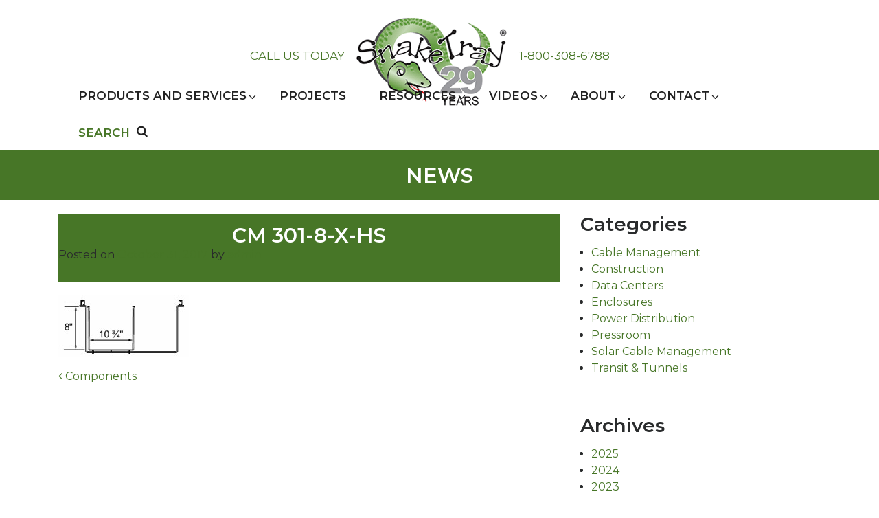

--- FILE ---
content_type: text/html; charset=utf-8
request_url: https://www.google.com/recaptcha/api2/anchor?ar=1&k=6LdP3ngUAAAAAFmLGxHeAKBVLzoFEkuZ27K6h8mR&co=aHR0cHM6Ly93d3cuc25ha2V0cmF5LmNvbTo0NDM.&hl=en&v=naPR4A6FAh-yZLuCX253WaZq&size=invisible&anchor-ms=20000&execute-ms=15000&cb=ibuhd1dy0hrw
body_size: 45233
content:
<!DOCTYPE HTML><html dir="ltr" lang="en"><head><meta http-equiv="Content-Type" content="text/html; charset=UTF-8">
<meta http-equiv="X-UA-Compatible" content="IE=edge">
<title>reCAPTCHA</title>
<style type="text/css">
/* cyrillic-ext */
@font-face {
  font-family: 'Roboto';
  font-style: normal;
  font-weight: 400;
  src: url(//fonts.gstatic.com/s/roboto/v18/KFOmCnqEu92Fr1Mu72xKKTU1Kvnz.woff2) format('woff2');
  unicode-range: U+0460-052F, U+1C80-1C8A, U+20B4, U+2DE0-2DFF, U+A640-A69F, U+FE2E-FE2F;
}
/* cyrillic */
@font-face {
  font-family: 'Roboto';
  font-style: normal;
  font-weight: 400;
  src: url(//fonts.gstatic.com/s/roboto/v18/KFOmCnqEu92Fr1Mu5mxKKTU1Kvnz.woff2) format('woff2');
  unicode-range: U+0301, U+0400-045F, U+0490-0491, U+04B0-04B1, U+2116;
}
/* greek-ext */
@font-face {
  font-family: 'Roboto';
  font-style: normal;
  font-weight: 400;
  src: url(//fonts.gstatic.com/s/roboto/v18/KFOmCnqEu92Fr1Mu7mxKKTU1Kvnz.woff2) format('woff2');
  unicode-range: U+1F00-1FFF;
}
/* greek */
@font-face {
  font-family: 'Roboto';
  font-style: normal;
  font-weight: 400;
  src: url(//fonts.gstatic.com/s/roboto/v18/KFOmCnqEu92Fr1Mu4WxKKTU1Kvnz.woff2) format('woff2');
  unicode-range: U+0370-0377, U+037A-037F, U+0384-038A, U+038C, U+038E-03A1, U+03A3-03FF;
}
/* vietnamese */
@font-face {
  font-family: 'Roboto';
  font-style: normal;
  font-weight: 400;
  src: url(//fonts.gstatic.com/s/roboto/v18/KFOmCnqEu92Fr1Mu7WxKKTU1Kvnz.woff2) format('woff2');
  unicode-range: U+0102-0103, U+0110-0111, U+0128-0129, U+0168-0169, U+01A0-01A1, U+01AF-01B0, U+0300-0301, U+0303-0304, U+0308-0309, U+0323, U+0329, U+1EA0-1EF9, U+20AB;
}
/* latin-ext */
@font-face {
  font-family: 'Roboto';
  font-style: normal;
  font-weight: 400;
  src: url(//fonts.gstatic.com/s/roboto/v18/KFOmCnqEu92Fr1Mu7GxKKTU1Kvnz.woff2) format('woff2');
  unicode-range: U+0100-02BA, U+02BD-02C5, U+02C7-02CC, U+02CE-02D7, U+02DD-02FF, U+0304, U+0308, U+0329, U+1D00-1DBF, U+1E00-1E9F, U+1EF2-1EFF, U+2020, U+20A0-20AB, U+20AD-20C0, U+2113, U+2C60-2C7F, U+A720-A7FF;
}
/* latin */
@font-face {
  font-family: 'Roboto';
  font-style: normal;
  font-weight: 400;
  src: url(//fonts.gstatic.com/s/roboto/v18/KFOmCnqEu92Fr1Mu4mxKKTU1Kg.woff2) format('woff2');
  unicode-range: U+0000-00FF, U+0131, U+0152-0153, U+02BB-02BC, U+02C6, U+02DA, U+02DC, U+0304, U+0308, U+0329, U+2000-206F, U+20AC, U+2122, U+2191, U+2193, U+2212, U+2215, U+FEFF, U+FFFD;
}
/* cyrillic-ext */
@font-face {
  font-family: 'Roboto';
  font-style: normal;
  font-weight: 500;
  src: url(//fonts.gstatic.com/s/roboto/v18/KFOlCnqEu92Fr1MmEU9fCRc4AMP6lbBP.woff2) format('woff2');
  unicode-range: U+0460-052F, U+1C80-1C8A, U+20B4, U+2DE0-2DFF, U+A640-A69F, U+FE2E-FE2F;
}
/* cyrillic */
@font-face {
  font-family: 'Roboto';
  font-style: normal;
  font-weight: 500;
  src: url(//fonts.gstatic.com/s/roboto/v18/KFOlCnqEu92Fr1MmEU9fABc4AMP6lbBP.woff2) format('woff2');
  unicode-range: U+0301, U+0400-045F, U+0490-0491, U+04B0-04B1, U+2116;
}
/* greek-ext */
@font-face {
  font-family: 'Roboto';
  font-style: normal;
  font-weight: 500;
  src: url(//fonts.gstatic.com/s/roboto/v18/KFOlCnqEu92Fr1MmEU9fCBc4AMP6lbBP.woff2) format('woff2');
  unicode-range: U+1F00-1FFF;
}
/* greek */
@font-face {
  font-family: 'Roboto';
  font-style: normal;
  font-weight: 500;
  src: url(//fonts.gstatic.com/s/roboto/v18/KFOlCnqEu92Fr1MmEU9fBxc4AMP6lbBP.woff2) format('woff2');
  unicode-range: U+0370-0377, U+037A-037F, U+0384-038A, U+038C, U+038E-03A1, U+03A3-03FF;
}
/* vietnamese */
@font-face {
  font-family: 'Roboto';
  font-style: normal;
  font-weight: 500;
  src: url(//fonts.gstatic.com/s/roboto/v18/KFOlCnqEu92Fr1MmEU9fCxc4AMP6lbBP.woff2) format('woff2');
  unicode-range: U+0102-0103, U+0110-0111, U+0128-0129, U+0168-0169, U+01A0-01A1, U+01AF-01B0, U+0300-0301, U+0303-0304, U+0308-0309, U+0323, U+0329, U+1EA0-1EF9, U+20AB;
}
/* latin-ext */
@font-face {
  font-family: 'Roboto';
  font-style: normal;
  font-weight: 500;
  src: url(//fonts.gstatic.com/s/roboto/v18/KFOlCnqEu92Fr1MmEU9fChc4AMP6lbBP.woff2) format('woff2');
  unicode-range: U+0100-02BA, U+02BD-02C5, U+02C7-02CC, U+02CE-02D7, U+02DD-02FF, U+0304, U+0308, U+0329, U+1D00-1DBF, U+1E00-1E9F, U+1EF2-1EFF, U+2020, U+20A0-20AB, U+20AD-20C0, U+2113, U+2C60-2C7F, U+A720-A7FF;
}
/* latin */
@font-face {
  font-family: 'Roboto';
  font-style: normal;
  font-weight: 500;
  src: url(//fonts.gstatic.com/s/roboto/v18/KFOlCnqEu92Fr1MmEU9fBBc4AMP6lQ.woff2) format('woff2');
  unicode-range: U+0000-00FF, U+0131, U+0152-0153, U+02BB-02BC, U+02C6, U+02DA, U+02DC, U+0304, U+0308, U+0329, U+2000-206F, U+20AC, U+2122, U+2191, U+2193, U+2212, U+2215, U+FEFF, U+FFFD;
}
/* cyrillic-ext */
@font-face {
  font-family: 'Roboto';
  font-style: normal;
  font-weight: 900;
  src: url(//fonts.gstatic.com/s/roboto/v18/KFOlCnqEu92Fr1MmYUtfCRc4AMP6lbBP.woff2) format('woff2');
  unicode-range: U+0460-052F, U+1C80-1C8A, U+20B4, U+2DE0-2DFF, U+A640-A69F, U+FE2E-FE2F;
}
/* cyrillic */
@font-face {
  font-family: 'Roboto';
  font-style: normal;
  font-weight: 900;
  src: url(//fonts.gstatic.com/s/roboto/v18/KFOlCnqEu92Fr1MmYUtfABc4AMP6lbBP.woff2) format('woff2');
  unicode-range: U+0301, U+0400-045F, U+0490-0491, U+04B0-04B1, U+2116;
}
/* greek-ext */
@font-face {
  font-family: 'Roboto';
  font-style: normal;
  font-weight: 900;
  src: url(//fonts.gstatic.com/s/roboto/v18/KFOlCnqEu92Fr1MmYUtfCBc4AMP6lbBP.woff2) format('woff2');
  unicode-range: U+1F00-1FFF;
}
/* greek */
@font-face {
  font-family: 'Roboto';
  font-style: normal;
  font-weight: 900;
  src: url(//fonts.gstatic.com/s/roboto/v18/KFOlCnqEu92Fr1MmYUtfBxc4AMP6lbBP.woff2) format('woff2');
  unicode-range: U+0370-0377, U+037A-037F, U+0384-038A, U+038C, U+038E-03A1, U+03A3-03FF;
}
/* vietnamese */
@font-face {
  font-family: 'Roboto';
  font-style: normal;
  font-weight: 900;
  src: url(//fonts.gstatic.com/s/roboto/v18/KFOlCnqEu92Fr1MmYUtfCxc4AMP6lbBP.woff2) format('woff2');
  unicode-range: U+0102-0103, U+0110-0111, U+0128-0129, U+0168-0169, U+01A0-01A1, U+01AF-01B0, U+0300-0301, U+0303-0304, U+0308-0309, U+0323, U+0329, U+1EA0-1EF9, U+20AB;
}
/* latin-ext */
@font-face {
  font-family: 'Roboto';
  font-style: normal;
  font-weight: 900;
  src: url(//fonts.gstatic.com/s/roboto/v18/KFOlCnqEu92Fr1MmYUtfChc4AMP6lbBP.woff2) format('woff2');
  unicode-range: U+0100-02BA, U+02BD-02C5, U+02C7-02CC, U+02CE-02D7, U+02DD-02FF, U+0304, U+0308, U+0329, U+1D00-1DBF, U+1E00-1E9F, U+1EF2-1EFF, U+2020, U+20A0-20AB, U+20AD-20C0, U+2113, U+2C60-2C7F, U+A720-A7FF;
}
/* latin */
@font-face {
  font-family: 'Roboto';
  font-style: normal;
  font-weight: 900;
  src: url(//fonts.gstatic.com/s/roboto/v18/KFOlCnqEu92Fr1MmYUtfBBc4AMP6lQ.woff2) format('woff2');
  unicode-range: U+0000-00FF, U+0131, U+0152-0153, U+02BB-02BC, U+02C6, U+02DA, U+02DC, U+0304, U+0308, U+0329, U+2000-206F, U+20AC, U+2122, U+2191, U+2193, U+2212, U+2215, U+FEFF, U+FFFD;
}

</style>
<link rel="stylesheet" type="text/css" href="https://www.gstatic.com/recaptcha/releases/naPR4A6FAh-yZLuCX253WaZq/styles__ltr.css">
<script nonce="4BPOWQ5ABi82NuKuEpjBFQ" type="text/javascript">window['__recaptcha_api'] = 'https://www.google.com/recaptcha/api2/';</script>
<script type="text/javascript" src="https://www.gstatic.com/recaptcha/releases/naPR4A6FAh-yZLuCX253WaZq/recaptcha__en.js" nonce="4BPOWQ5ABi82NuKuEpjBFQ">
      
    </script></head>
<body><div id="rc-anchor-alert" class="rc-anchor-alert"></div>
<input type="hidden" id="recaptcha-token" value="[base64]">
<script type="text/javascript" nonce="4BPOWQ5ABi82NuKuEpjBFQ">
      recaptcha.anchor.Main.init("[\x22ainput\x22,[\x22bgdata\x22,\x22\x22,\[base64]/[base64]/MjU1Ok4/NToyKSlyZXR1cm4gZmFsc2U7cmV0dXJuKHE9eShtLChtLnBmPUssTj80MDI6MCkpLFYoMCxtLG0uUyksbS51KS5wdXNoKFtxVSxxLE4/[base64]/[base64]/[base64]/[base64]/[base64]/[base64]/[base64]\\u003d\\u003d\x22,\[base64]\x22,\x22b04sasKhwqrDiXHDhjIxw4nCtG/Dg8OnesKZwrN5wqPDp8KBwrouwp7CisKyw7V0w4hmwqrDlsOAw4/CvhbDhxrCuMOSbTTCqsK5FMOgwpzCrEjDgcK4w7ZNf8Kaw78JA8OMZcK7woYzLcKQw6PDqcOwRDjCvnHDoVYNwqsQW19wNRTDv23Co8O4NTFRw4EewpNrw7vDgcKqw4kKOsKGw6p5wpwzwqnCsSLDpW3CvMKHw6vDr1/Cu8Ouwo7Cqw/CiMOzR8K0IR7ClRPCpUfDpMOoEERLwrDDjcOqw6Z7fBNOwr7DpWfDkMK8eyTCtMO+w5TCpsKUworCqsK7wrsswo/CvEvCoTPCvVDDgsKgKBrDt8KJGsO+fcOEC1lMw4zCjU3DoCcRw4zCg8O4woVfF8KIPyBIAsKsw5UQwpPChsOZFMKJYRp3wpvDq23Du34oJDPDgsOYwp5Dw45Mwr/Cs13CqcOpWMO2wr4oPMOpHMKkw47Dq3EzAMONU0zCnh/[base64]/Co8OfbsKNwovCpsOfwpPCnMO4IMKZwqR2eMOZwo3CgsOUwqDDusOaw6UmB8K/cMOUw4TDrsK7w4lPwprDnsOrSi4IAxZVw6hvQ0Upw6gXw70wW3vClsKHw6Jiwr5fWjDCkcOOUwDCsBwawrzCjMK1bSHDhB4QwqHDhsKdw5zDnMKuwrsSwohzIlQBCcOCw6vDqiXCgXNAZwfDusOkWMOmwq7Dn8KIw6rCuMKJw6/CrRBXwolyH8K5b8OKw4fCiFgxwr8tR8KqN8OKw7LDrMOKwo1mKcKXwoE2GcK+fgFww5DCo8Ovwo/DigAeWUtkccKCwpzDqAJMw6MXbsOSwrtgSMKvw6nDsUVYwpkTwopXwp4uwpzCkF/CgMKyOhvCq3LDn8OBGEvCmMKuai7CpMOyd0oyw4/CuEnDhcOOWMKnUQ/CtMKCw7HDrsKVwrjDgEQVSlJCTcKUFklZwrNZYsOIwr9bN3hpw7/CuREAJyB5w5fDgMOvFsOGw6tWw5NSw7UhwrLDkEp5KQVVOjtSEHfCqcOObzMCHFLDvGDDsjHDnsObDGdQNG4De8KXwrnDkkZdADQsw4LChcOgIsO5w7QwcsOrDWINN2/CiMK+BAXCoSdpecKmw6fCk8KREMKeCcO9Lx3DosO4wonDhDHDk159RMKvwrXDrcOfw4F9w5gOw6rCqlHDmDlJGsOCwqXCg8KWICpvaMK+w4FTwrTDtGTCm8K5QHo4w4oywrxYU8KOdzgMb8OcecO/w7PCljd0wr1rwrPDn2oVwqg/w63DmcKzZ8KBw4jDkDVsw6FObhsMw5DDisKGw4nDlcKbcHjDg0XCuMKpXiwOL3HDrcKUCsOJUjtBEigfO1nDvsO/NnMVPEVswr3DpnvDvcKIw6J1w5bCiXASwos8wqVeey3DisOPA8OIwpHCrsKYKMOudMOSHD5KGh1DIDxrwoDCujnCswYGNiPDkcKPGhjDkMKpbE3Cvl8cdMKgYDDDrcK1wonDikQ0V8K3fsOUwpM3woTCmMO0VgkIwo7Co8OAwoAFUQ/CjcKFw4FLw67CrsOuBcKTFyVzw7vCjcOkw5lIwq7CgXnDsDoyWMKrwocUGkcKOcK7UcOTwoLDosKxw5XDksKFw5hcwoXCh8OTMsO4I8OWRw3CrMOBwo1gwqdWwpQtWSjClQ/ChhxqMcKfH1zDl8KJIcKdc1TClsO1A8ORbmzDlsKzUCjDij3DiMOpK8K0FB/[base64]/CssOmwoDClsKGw6jDum3Dr8Ksw5JuRGF8wrjCmMKXw6TCkxRlMzfCviVEHMKCPsOXw7fDl8KxwqZ0wqRVU8OrezTCjQTDgF/DgcKvH8OwwrtPC8O6SMOCwoLDrMOBOsOHGMO1w5jCqVQvDcK1bCnCrUfDsCXDhEIyw7E5A1bDpMKzwobDuMKvDMKLB8O6RcKsZsK3OF5aw5QtR1c7wqjCv8OMaR3DpcKkFMOBwokrwqE3RMKKwrDDmMKJeMOrMhnDjMOKNSpODW/DsEs0w501wqLDtMK+YcKYLsKbwp1Nw7g3GE1oNljDo8OFwrHDqMKhT2JWDsOJPgkXwoNaAXZYN8OWH8OBfy7DtTjCsDB3w6/Cp2rDkl3CrGBzw7RqbjAoLsK/SMKkazJGORRVH8OBwqzDiG/[base64]/f8OowqDCmMOeWsK2w4VawpLDlcKTwoFHwrc/w45qBsOUwp1rWMO1woETwoJoS8Otw5xGw4PDsHsbwpjDn8KDKG7CkRg8KjrCuMOWeMOfw6XChcOcwoM/[base64]/IUHDpXpTwrXDo8KOVcOwwrfCt8Oyw4LDrhALw6XDkz8NwplhwqdTwqrCh8OeBF/Dh2hIQQMJRyVtaMOHw7sBBcOww6hCw6rDo8KNPsO6wqh8PwkYw4BjZAhBw6w8KsOYLyAvwqfDucK3wrJ2eMOsesOGw7XCq8KvwoJhwqTDpMKeIcKFw7jDqz3CjncLUcOHbAPCoX3DiEYGGS3CocOKwrA/w7x4bMOddxXCjcOKw5HDvMK6Hk7Dh8ONw55XwpAtSUZQPMK8XBx9w7TCgcOaTTU9XX9fG8KSa8O2AiHDuwRgU8OsZcOWdAtnw6rCu8K0fsOqw59AdB/[base64]/Dq17Cml/DscOiw6JmZznDssOhwpbDrcOSw5HCncObw6ZzeMKjJhwuwpzCj8OKaQjCsXlFYcK3K0nDssKSwpRLK8Klw6dFw43DhcO7OTQpwoLCkcO3OUgZw5DDk0DDpHLDr8KMNMK2YAs1wo/CuDjDqmjCtTk7wrIOa8Oiwq7Ch0xQwq45wqlyFcOdwqIDJyLDrgfDncKZwrp4JMOOw5Bbw6g7wpRJwq4Jwqcyw5vDjsKcCwjDiF5pw7FrwprDvVjCiQ1jw71Hw74hw7AtwrDCvAwLUMKcWcOaw4jCocOpw4tjwobDusOywr3Dn3kww6Qjw6HDryjCvXHDl0PClX/[base64]/QRvDtwgADSPDvSNaw5F6I3PDs3HChcK9ZBnDmMKnwpIHAwt1J8OMB8K5w5fDlcKRwp7DqVdTFVfCpMOkeMKkw5dUdiLCtcKawrHDnxgxRRDDvcOrXsKPwrrCijdmwpt9wp/CssOBRcOxw53CqWLCl3srwq3DmR5jwq/DhsKXwpXCqMKuYsOxwpzCgw7Cj2zChitUw7jDiDDCkcKTAV4sSMOhw5PCgwQ+CCXDvsK9FMOew7HChDLDgMOJJcO4BmNLQ8OCVsOmeioxTsOycsKewoXDm8OcworDvyoYw6RBwr/Dl8OSJsOOZMKFCMOwEsOnesOqw7DDvHvDkjfDqm14OMKNw5jCv8Oiwo/DjcKFVsOewrbDkksdCDrCiybDg0AXA8KRwobDmivDtXNoGMOwwq17wpZAZw3Cv3gcS8K5wqPCi8O/w4FcbMKAB8Kkw5BMwqE7w6vDosK2wog7bmfCk8KLwrEGwr4mFcOiJ8Oiw43Du1J5ZcOsWsOxw7rClsKCFwdTwpDDmhrDonbCmFZ6R30iNQnCnsOrFxMFwoTCrUfCnXnCt8Knwp/CjcKqdBTClCDCsgZHFlvCpkLCmjbCvsOKJwvDt8KIw4vDpHJfwpVHw6DCrjLCnMOIPsOew4nDsMOKwr/CqC1Dw7/Dpkdew5vCtcO6wprDhWtUwpHClWzCvcKNJcKLwp/CnnNGw7tnVznCksOfw7BfwqE7ZDZ6wrHDnRhawrJ7w5bDoU4MLB55w5A0wqzCuCE4w7Zdw6nDn1rDscKHDMKyw6vDs8KQcsOUw7YQT8KGwpIJwow8w4DDlMKFKmM2wqvCtMKLwocLw4DCiifDsMOGHgHDrDlvw6fCqMKjw7New4QaZcKHaTN0PXBcKcKcR8KWwpd7cj/CkcOLdl/CoMO1w4zDl8Oqw68kZMK/[base64]/[base64]/DosOIwp53UEdTwobCoDbCusOnc8OAV8OEwrfChj5lNSZHaGrCowXDlCbDhRTDpEovci8Ja8KBWybCvn7Cr0vDh8KKw7/DgMOvKsK5wpQSJMKCGMOdwp3DgETCigldGsK2wrgGJEdBEkYQY8KYBDXCtMO/woIfwocKwpBkexzDnXXDksOXw5bCjgVNwpTCrAFew6XDt0fDuhYNbGXDqsK2wrHCu8Ohw7kjw7nDj0LDlMOUw7TCsDzCsgfCtsK2Vh9BRcOFwopfw7jDnmlSwo4Jw65NaMOcwrQyVADDm8KcwrE6wpURZ8KdPMKswpRrwogSw41ew7PCkQrDq8OMQW/[base64]/[base64]/Dq8OaJMO5wrHDviczd8OkwqpqXMK7MyfDnS4yPVEJJgPCg8OEw4PDocKHwpfDpMKWQMKaR1IAw7nCk0tUwrYvTcKRPWnDh8KYwrHChsOGw4LDqcKTDsKrGMKqw53CmxPDv8KBwrF0OUJEwoXCm8KWRMOWPcKxBcKywrgfTEEfYQNDUBrCpSTDrm7CisKHwpvCom/DkcO2Q8KUWMOrchAkwrIYAksVwpYrwr3Cl8OdwoNwSwLDssOmwpfCsF7DqMO2wr9iZ8Omwo1PBsOaQmbCjCN/woB5ZWnDvi3CtwXCr8O9KsKnJnHDo8ODwqHDkUtrw7DCkMOawqvCgcO4Q8OyfVZIDMO7w6d6Ww/CtUHCiQbDssOgLAQTwr9zVxpMdsKgwrDCkMO8XU3ClDUbRj8jA2HDh2I1MzvDrQzDthUkQWrCncOnwonDs8KowpfCt2s+wqrCj8KZwoIYMcOfdcKgw4A/w6R7w6PDqMOmwrxmBwBcDsOFCRMew4sqw4FDTHphc0DCnErCicKxwrRYPhQxwpXCrcOHw5kuw6XCmsOAw5IFRcOXXCPDoyI6fXXDrVvDusOwwoMPwo5RJDFKwpfClhJ6V0hDfcOOw4TCkBfDjsOSWcOkCx9WYn/[base64]/[base64]/DocKkwrTClMK2SH3DicK+w6rDsQ0zwrITw5MSwoJ0JSkUw57Dr8OfCBF8w4AIUCx4ecORVsKtw7QNZXTCvsO6ciXDoToaPMKgOmrCvMK+MMOqB2NvSEnCr8K/e35ow4zCkDLCmsOfDw3DjsK/LlU3w5Z7wqBEw6kow4Y0SMK3AlHDssK1EcOqEEFvwrnDrg/Ci8ODw5FWw5MfT8OAw6ttw7VLwqXDocOLw7U0E3Utw7fDksKmU8KUYS7CmzFSw6DCtcKqw7YFEwFow4PDocOxfTJHwq7DosO5RsO2w6fCjiV0fWDDpMO4WcKJw6fDlA7CscO9wrPCt8OPHF17YMKlwpAwwp/[base64]/Do8KtwokEw4p8wq/DjMOZw6LCgcKVw6k2O13DjFTCtlkYwpILwqZAw6fDhGAWw6oCVcKMf8OQw7LCkzIObsKaJcK2woAkw58Pw7wbw6bDon8Dwq12ACFELcOIe8OcwpnDsEgYWsOcEjlYYEZTEzcXw4vCiMKSw7V7w4dFRDM6W8KBw7Nzw5cgw57Cugl1w5nChUAdwo/CtDZuBSoQWFtyfhxFw793ecOoW8KjISbDunnCucKAw6oKbm/[base64]/[base64]/DgMOUCMOdfsOfw7LDqsO8P8K3w7TCn8Kgwp7CojXDhcKzL1BQSFPCmkhgw79lwrcqw4HCvXhUJ8KqTMO3AcOdwoc2XcOJwoHCvsKjOxvCvsK5wrEJdsKDJ1Uewr05PMKBFCwHCQUjw4d8TWJ/FsOsWcOoFMO0wp3DpsKqwqRiw5hqUMOFw7J0bWsSwoLCiC0ZFcKqfWYTwprDm8KFw71pw7jCh8K0OMOQwrLDpDTCp8K+K8OBw53Dk17CqSXCm8Ocw7c7wrDDlmHCi8OpTcOIMm7DlcORIcOqKcOsw7VRw7Qow50FYULCj3TCnWzCusO0EEt7LX/CvnQrwqoCewTCpMKwewIBa8K1w653w6zCo0DDsMKfw4p2w5jDiMKtwpV6CcOGwoxmw6HDlMO+b2zCrjXDksKww6lmVVfCnsOiJ1LDrcOJVcOdOCRNfsKBwoLDr8OtAVLDicO6wogpRF3DjcOrLTLCg8K/[base64]/DmsOWw4bDsA5EN8KKwrINwqIcP8OqLcOVRsK/wo8zLMOMIsKnUMOcwq7CqMKJBzMiazJRNxlmwptZwrfDhMKCTsO2bifDrcK5YHo+dMKbIsO2w5nDrMK8Ywdww4vDoBTDo0PDucO6wqjDuBVZwrYoKiXDhFjDrMKkwp9TPwcdIh3DpVnCjgTCgsOaScKtworClhkpwp7DjcKrd8KKGcOewpRGUsOfQnoJEMO3wppfC3B/CcOdwoVOC0d2w6XDnmMZw5zDqsKiPcO5bl7DlFI8a2DDpVl7f8OtXsKQNsOhw5fDhMKQL3MHV8KtOhfClMKYwoJPS3g/csOBOwcpwrbCucKjasKsA8Kpw5/CjcOjF8K+B8KCwqzCrsO/wrZFw5HCjloKYSdzbsKCXsKVZHPDosO8woh1JThWw7bClsK5T8KQKmLCvsOLaWVswrddT8KPA8KbwpsXw7QOG8Omw69YwrM/woPDnsOKLBU3H8OVSS3CuS/CrcO2w5cdw6IWw44qw5TDvcKKwoLCriXCsC7CtcOBM8OOQ04lUEfDnwDDksKGPHh2TDZJGUjCgBlSeHwiw5jCqcKDDMKcIgERw6jDhGLChFbCncK0wrbCiixuNcOZwpsSC8KYazfCrmjCgsK5wrlFw6jDoFfCjsKPSBBcw5PClsK7ecOpG8K9w4HDt2/DqncVVx/Ck8O1wp/[base64]/f8O8wpNZw7vDq8O/Lw4MGTjDj8Ojw7tIccONwrrDm05Rw4TCpELChMKoVcKpw5x8KHUZEH1dwrtKWhzDs8KMesObVMKBNcO3w7bCmsKbKw0DSRnDv8OPEmrCnC/CnAgIwqgYJMKIwoAEw7TCj04yw6fDmcKAw7VBAcKNw5rCm3fDksKLw4BiPnEFwpLCg8OJwr3ClBx0T11EamvCscKvw7LCrsOSw4QJw55ww5/CssO/w5duM0/Cnm3DnW5xSwjDnsKiPMOBDkhSw6/DpWk/[base64]/Z8KNPybCpGnCrcOaLl7Ck8OeOcKQOnvDjcORBB4/w4/Cj8K8JcOeHk3CtjjDpsKEwr/DsHw+JloawrEFwocow6PCvVrDqMKxwpLDh14qOwUNwrtdEE0SIC/CuMO/bcKrNWVWBnzDrsKRO0PDg8KSKkbCoMKOesOxw5Y6w6NYWErDv8OTwpvCucOmw5/DjsOYwrzChMOywonCtcOIaMO0MBbClUnDicOGS8O5w69ccXkVDyzDuxIZKGPCiTs/w6s+Pw9+BMK4wrLCvsOTwovCo1HDiHLDmHpwcsOqecKpwp9VEWHDlBdEwpttwobCsRFWwonCshjDuSUJajLDjwfCjGV4wohye8KZKMOROH/DrcKUwpnCjcOSwo/Dt8O+P8KDXMKAwotbwpPDpsK0wpJAwqHDrMKWVmDCpREUw5XDkADClFTChMKyw6JqwqrCvzTDjgZECMK0w5PCn8KUNljCisO/[base64]/w70+w7bDkDUQwocpw5/DiE3Cvwt0LyR6Tj8zwqDCosONMMKHVxI2NMOWwq/ClsOgw63CicOAw4g8PT/[base64]/DjBjDp3xmwrvCqsOjwrkfQ0khw6BWw6oWw5HCmEZ5WV7DhjzDtjpaPQwXCMO+QiMhwoZtNSFSWQfDtnc+wpvDrsKvw4I2OyjDi20GwrBHwoPCtS81WcKgOx9HwplCM8Odw7Iew6zCtHsuw7fDmsO6OUPDuQ3DpT8xwp44U8Kcw6odw77DosOvw5/Du2dDesODYMK0LHbCrC/CpcOWwoA+WMOVw5Edc8Oew6Fkwq53I8KwNzjDs3XCqsO/[base64]/DmWbDmsKywoxBF0lvwoTDtDYrecO3ccKie8OIDV8gAMK6Jxd3wrYqwrFpD8KewrXCrcKXWMOBw6vDu3lEM1HCgn3Dg8KvdWzDm8OUQ1VCO8OuwrUrO1/Dq2LCuDnCl8ObDXzCtcOLwqYgUgAeDEDDvCLClsOzLC9Iw7pwOjLDr8Kfw4lHw7MYZsKew7MowrzCmsO0w6o9M1JSYw7DvsKPCxPDjsKOwqTCpcKdw583OsKSUU1fbDXDk8OPw7FTLmXCmMKUwopGQDNGwo46S1/[base64]/[base64]/Do8KUKAfDjFRSw6LCmsKJw5zCqWpBw44eFgvCpxtAw5zDq8OvGMOoTwgfJEXClAvCtMOtwqXDoMOlwr3Dm8OUw4lUw7rCoMOieiQyw5ZpwpnCoTbDpsK8w4o4YMOBw7Q6JcKvw7puw4IgDHzDvcKuLsOkCsOdwpTDk8O+wrtqWlkZw6vCpEoXVlzCo8OOJjlDwr/[base64]/aX7CpwRZw6Vdw4JzTmxBw6DClsKPYE58w4oOw691wpHDvBvCvEbCq8KjeQTCkX7Cg8O6KcKDw40KZsKaAhPChcKBw5zDnl3DmXjDrWwLwoTCjUvDhMOiTcO3VBNPHlfCtMKhwoJAw5F/w7VYwoPDqcKyKMKvccKIwph9dyxZVMOgaisdwoU+NFQtwoYRwq5KSyI8C0BzwqDDpDrDo2jDusOPwpAcw4HCvzjDuMO8R1HCq19cwqDCr2ZuYRbCmARnw57CpQE0wqXDpsKtw7HCrVzDvHbDmlJnSiIsw7/CrTAxwqrCv8OHw5nCq2Elw7sfGgrCjDtdwrjDtcO0Hy/Cl8OmUibCqSPCmMOmw5LCv8KowovDn8OISW3CiMK2Iw8rBsKww7vDn3o8fGw1RcKgLcKfSFXCpnvCssORUi/CtMKsLsOeVcKwwqRuLMKgecOPP25tGcKCwqxNUGTDrsOgSMOqCMO6a0XDssO6w7/Cl8O8HHrDsS1rw4QLw5LDh8Kgw4powrlFw6fCj8Oyw7sJw64gw6wnw7LCmsKKwr/CmAzCq8OXJyLDqlrCs0fDlynCu8KdS8OOQMKRw7nCvMKfcQ3Cn8Omw6RlU2LCicKme8KIK8OFVMO8dxHChgnDsR7DniwQF1EaZFovw40ew4PCqyPDr8KIWE8GNT/DmcKew6IewolHcz3CpsOqwobDhsOWw6nCoCzDicO7w5YNw6fDjMKpw6ZwLyTDh8KKasKoIsKjV8OlCMKHasKPVDxafzzCoFzCusONYH7CgcKNw7jChcOnw5zCmx/DtA4Fw7jCkQIEAx/DuCNnw4/[base64]/KjFWBkFAwphTZnRkw5XChxRiXk/DpXzCgsOQwqVIw7TDosOlN8KDwoIewo3CkAhIwqPDiF7CsSUkw4U2w7sWPMKtRsKLc8Krwrlew4zCqHhywp7DuT5uwrwhw5t6ecOjw54aY8KKFcOPwrd7BMKgMELCmwzCosKUw7IIX8ONwrjClSPDvsKTdcKjZ8Knw714FjVIw6F0wobCrMO7w5EGw6pxFEgDIE/[base64]/Cl8OnwrNFd8OPW8KPwooxw7ssYMOcw7kvwpjCqcOyBlHCicKjw51Bw5Riw4rCq8OkKVJNDsOSBcKMPnvDviXDkcKRwoI/wqJFwrTCgEwCTnvCvMKqwqLDsMKPw6vCsHohG14GwpUpw67CpVlaJUbCglzDlcOdw4LDmBDCn8OrB3vCt8KeRhXDq8O+w4gdcMOSw7DCgUXDsMO/KsOTJMOWwoPDrVrCkMKCZcOIw7zDjAIIw6V9ScO3wrHDt0U6wqwQwpzCpXvDhi4owp/ClU/DtVATHcKqak7CvjEmAMKKO3UpHcKlF8KHTj/CjAXDrMOCR1h4w45ZwrgCBsK8w7XDtcOZSWXDkcKPw6Qew7lxwoFjayLCq8O/wqsWwrrDp3rCnj7CvsOBIsKoVX9bZjAXw4jDhwh1w6HDkMKLwpjDjwdTbWfDucO3VcKQwoQdQ2QCEMKxPMOTXSFfC2XCoMKnal9cwp9+wqlgNcKCw4/DksOPF8Oww4giW8Ocw7PCvzTCrU19Yg9mdsKrwqgNw5BuOkg6w5DCuGvCvsOEccOkWW3DjcOlw6sbwpRNQsKecmnDqUPDr8Oxwpd/GcK+ICdXw73CjMO7woZaw7TDssO7TsOLF0hawqBsfC9zwrsuwpjCulXCjCvCu8OFw7/Dj8OEdjPDmsK9U3wXw5/CpD0Wwr0/QCV5w6jDhsOFw4TDs8KlYMKwwozCn8OfdMK6UMOyPcKNwqg+bcOFLcKbE8KgDkTCqHfCjTfCrcOYJ0fCvcKaYHfDm8OHFMOdFsK1R8Knw5jCnWjDlcOGw5kEMsKWdMObAks8ZMOqw73ChsK/w4Y1wqjDmx7CuMOtECfCgsK6VHtMw4zDmMKKwoohwoLDmBbCp8ORw61kwpDCrMKaHcKyw70YXGIlC1/DgMKKX8KiwpvCsHrDocKCwrvCm8Kfwp7Di28KOyHCnirCvGwKLg5Zw6gPcMKaU3lIw4HCgQ/[base64]/CnMKAK8K2JsOoacKvwozCi8OyEcOZwqrCoMKUwpJ5XQjCuyXDpVk/woNiNsOawohCB8OQwrM3XsKROcOMwpEOwrlgeCzDjsKsQzTDrCLCsB7CjcKtDcObwqgPwrrDhwgUZhIvw5R8wqo/ccOwflXDtRhJU1bDn8K4wqxhWMKlSMK5wqcAU8Ojw5ZoCnQ8wpDDj8KOFHDDmMOMwqvCkMKudwkPw6lHNTFyDyHDlipLcltZworDoxM9ekZ5SsKfwo3DsMKdwqjDiVFRMXHCqMK8KsOBG8OtwpHCgDINw509S0LDpXRgwozCmwoDw4jDqwzCi8K/esK8w5A8w6ZxwqRBwoRVwpgaw7fDrWBCLsKJbsOVGi7CunfDiBcTTH4wwqI9w4E7w6Vaw4Riw6bCh8KeYcK5wo/ClxJLwrs8wonDjn4xwpVfwqvCqsOJEkvDgx5yZMOWwqBCwopOw7PCtXHDh8KFw4NgMHBxwrctw6VEw5McJGdtwrnDoMKaTMOvwrnCjWxOwpo1WDJ1w4jCkcKHw7NMw7LDk0Yiw6XDty9nZMOKVcKOw5/[base64]/CgMO9FMKMLH/Cm8K9AAocJsKkPU3Co8KaOcKzwqLCuH9jwozClBl5fsK2YcOTa3s+wpLDijBYw5UZFhQqL3kND8OdR2wBw5sLw5/CrgsQSQTDrT3Ci8KLYlsGw5Z2wptkLcOPEE9aw7HDksKCw74ew77DuFnDpsODDRQLVRc1w74LW8O9w4LDqhklw5zDuyssVmDDn8OZw4DCosOtwpo6w77Dhm1/w4LCvcOOOMKDwpw1wrjDsC/Co8OqKyArOsKuwoNSZlIAw7YuEGA4CsOOKcOow5XDncOMBjwiJDsdPsKIw59uwpR+Eh/CiA8Mw6XDi3ZOw4oBw6vChGA1Yl3CqMOww51iE8KswoTDn1DDgsOhw7HDhMOSX8O0w4HDtl0+wpp7R8K/[base64]/w7lKNQnDjcKISmZ7RVQQwrtiLijCi8OcWcOENkxPwpBHwqRsIsOIUMOWw5zDr8KFw6/DuwI5U8KLR2PCm2ELDgoDwqp7QmkTCcKSK2weZHB1UzpwSR0sN8OxAwhfwo3DgW3DqMOow7EhwqHCpxXCtiFCZMKRwoLCqWAcUsKlCk/DhsONwrsmwovCqHFbwpnCj8OHw6zDucKBZMK3wp/Dinl9E8KTwq9xw4ccwpw8VlB+OxEzGsO7w4bDoMKLHsO2w7PCmGNCwr3Di0URwrNXw4cwwqIRUsOnL8OBwrwLdcObwq0BQCZXwqYISEhXw6o5DMOiw7PDoxfDlcOMwp/CtS3CvgzCn8Old8OjTMK1wqIcwqoRNcKywolUYMKcw651w5rDghnCpVdSYB3DvCEHCMK5wpDDv8OPZH/[base64]/CvlfDljXCkMKfwpfCqMOlwo55wpsWRcKpScOsMQELwqNIwotjLjTDrMOJIHYiwpXDj0nDqjDDi2XCiRbCvcOlwptuw75bwqUyaifDuk7DvxvDgsOFXC8RWcOef0FkEUrDvmQoDC/[base64]/DhsOXw4vDvVhjL8O+wrIVw5MAw4LCmzgGDMKSwr4yKMOkwrQNSkBKw6vDgcKvPcKuwqfDtcKyNsKIISDDmcOuwppKwr/DgcKkwrrDrMKoRcOIPDgxw4UcRsKPe8OPdywuwqIECCvDpEwIFVU2w6DCi8O/wpxTwqzCkcOTZwXCpgDDv8KVG8OVw73Cm0rCo8O2EsKJNsO9W2hEw4x8GMKqXsKMOsKPw6/CuzTDosKEwpUseMOxZmDCuBIIwoNMZcOtLwhZcsOLwoZ2fn3Cn1HDu37CmQ/CrExiwrcQwobDoifCkmAhwrBtw5fClSnDosO1cnDCmHXCscOewqLDs8KcFjjDlsK7wrwzwrnDhMKnw47CtgdKMjgZw5VWw6d2DBDDlAcMw6/Ct8OUETIlHMKYwrrCpSE0wrt3B8Orwo1Mal/Cmk7DrMOyYcKZUWwoGsKKwqAzwo/DgQdqVFMWDhhNwoHDi3Y2w7YdwoZPPGvDvMOzwojCqEI8aMKvHcKDwoUue1FHwqhTNcKtYsO3QVVVexXDj8Kzwo/Cu8K2UcOYw4PCoQYiwpfDo8K5WsK0wpV1wovDoyAEwoHCk8O6UcOkNsKiwqrClMKdS8OEwohvw57Dr8KHPj47wo7Cu2Ixw4RePDdmwojDqnbCnmbDhsKIWRzDiMKBU005JBYswrRdDRYMB8OkQAwMGko6dDJgZMKGbsO9X8ObK8OtwpUdI8OiIMOGYkfDoMO/[base64]/DhcO0wrXDnMOta8KAw5/[base64]/[base64]/DlEzCv8KEwrzCm8K6w6MWNcKmwp/CpWjDoHzDsy/ChxpNwq9ww4TDlh/DoSYYMsOdRMKMwqQVw5xLCFvChQphw5xaL8K+ayh/w6k9wotKwo5kw73CmMO1w4HDjMKqwo8Kw6hZw5fDoMK4XD7ClsOdFMOuw6hVQ8K/CScmw6cHw53CicK8dlBcwrd2wobCnm0Xw6dSBXBWJsOZWyvCssKzw73Ct2rDmkIfWjFbD8KIVcOQwoPDiR5DZFfCvsO4HcODXlp1KgRow4HCpXAPN14Hw5vDtcOswoRUwoDDlT4ZSSUiw7DCvwUZwr3DkMOow7AFw7MAL3DDrMOmbMOTw7gcPcO0wphZbCrDrMO2ccO/GcOQfRbDg3bCgwDDn1PCucKlW8OiLMOPLgHDuibDhjPDjMOBw4rDsMKcw7AudsOjw6pBCwHDtHXCi0jClVrDiSMpVH3DjsKRw4fCuMK8w4LCkW9vFXrCoHAgV8K2w6TDssK2wrjChFrDigY4R2hWJW5Dfl/DmmjCtcK5woPChMKMVcOWwpDDicOCY0XDtkLDklbDscOPOcOnwqzDgcK/wqrDgMK8GCdvwqBVwofDsV93w73ClcOow48ew4dvwpzCqMKteibDl3zDgsObwqcKw68LQcKjw4vCiWvDr8KKwqPDh8O+VUfCrsOYw6LClC/DtsKYXjfCuH4awpHCicO9woEfMsK/w7XCq0hiw7Jnw5fCr8OZdsOuEDfDi8O+eXTCt180wp3CrzY+wpxNw6EiZ2/CmWhow6t8wrAzwodXwod/[base64]/ClsKBw7XDi0TDpsOyXsKwFMOmTwTCiMKTWsObXsKvFx/DhzohaFTCpsOUaMKQw73CjMOlc8OYw5RTw442w6rCkF5za1zDrDDClGFpOMKqKsKUf8O9bMOtCMKLw6gzw4LDjnXClsOyXsKWwp7CmUvDksOmw54iIRUGwpdswpnChVPCsE/DtQQoQcO3DMKLw4dkUsO8w45vWxXDizI4wqTCshDDkHokEBbDhcKFA8OxIsONw5gcw5kYPMObL1F/wr/DusKSw4PCnMKecUYMBsOrRMOKw7/DncOkNMK1N8KKwpkbCMOqNcKOVsKTOsKTS8Ouwr7CoANFwrFkLMK/[base64]/DvMKpwqgrw6/Cl0zDtiLChsKSwqTCnMOWwo3CoMKTwpXCvcKnaVgTJMKrw55owq0EeXjCvEHCncKcw5PDqMORLsKAwr/CmsOCI2YxSykKTcKlHcOqw4PCnj/[base64]/Do8Ohw7lIw7rDsXbCmQtwJcOQw7HDnjlpAUbCsHg1NcKbI8O1B8KjG3rDmhZcwonCnMOnGGbDvW47VMOzJcK/wo8YVDnDlAhWw6vCqTpGw5vDoDAeT8KVGsOkOiLDrMKrwpbDk3zChEA1GMOsw4XDosOzFhPCs8KQPMOGw4shZn/[base64]/CsxTCszvCiFjDh8OsesK6w7x9woQJw7YFOcOrwqvCumNcbMOZeHvDjE/Dh8KmchrDiWNBV0t2QsKVDSMFwo0iw6DDimkJw4/Do8KZwoLCpnUmBcO5w4vCicOjwr8Iw7sNLHttMXvDtVrDmxXDgyHCucKCPcO/wrTCt3PDpWMTw5xoIcKSMQ/CkcOGw6LDjsKELsKbBi1aw65vwqAFw6JowrpbTsKYDxw6OxVoSMOPGXbCvcKTw7ZhwqPDshRGw511w7tWwpINTU5HZ0loE8KzdC/ChF/DncOsYy9vwqfDn8OVw487wobCj1QJTFQ8w4PCiMOHHMOcFcOXw40jUxLCoi3DiDR8wogwbcKAwo/Dq8OCLcKxSVLDscO8f8KRHMKFE27Ci8ORw63DugDDrxo6w5VtNMOowpgCw6DDjsK0UxjDnMOCwrlfagV4w7xnbgtrwp58VcOHw47DncO6X2YNODjCnsKOw6PDgkLCo8Ogb8OyI1/DvsO6VlHCtghUNCpqZ8KSwrDDjMOxw6rDvzQHKcKCDWvCumMkwpprwpzCssKeFSxtNsKzT8OuUTnCuyzDr8OUL2R8SXQZwq3ChXvDoHnCohbDlcOhFMK6DMOWwr7CusKrIWV5w47CmcOvKn53w6HDrMK3wo/[base64]/DvsO+SMKBw40mwpjDqzQFwq82wozCk0RDw7TDoWPDvMOQwoHDhMKoL8KHcHFvw7XDgxY6HMK4w4cVwrx0w5xNFS1+QMKuwqJXJytUw5pUwpDDpXMwTMOZeBECA3PCnkbDmxlFwqVdw4PDqcOgA8KrWTN0bsO8MMOAw6MEwr4+TEDClgF/YsK6VmPDmhLDjcOJw6sQE8KyEsOewoFrw48xw6jDuGpBw7gLw7J/[base64]/[base64]/f3bCo8O5worCjcOEeMOJWlPDmgxLw6xnwpFRPk3CscKPBMOuw6MEWsK2RWnCo8ODwrDCrTd5w4B/WcOKwpYDTsOtNS5xwr09wpXCr8KEw4Bkwrxtw4MRVCnCj8Kqw4rDgMOswq58NsK8w7fDkmsFwrjDuMOpwp/DgVcQKcKtwpQLUDBnDMKYw6PDrsKPwpRiczN6w6EDw4rCkSvCnhhyXcObw6nCtyLCpsKWa8OSQcOwwpNqwpB7AREmw4LDhFHCocOfFsOzw5F6w4F/O8OKwr5QwqTDlipyMQMAajRAw6VTV8Kcw691w5bDjsO0wrcXw7/DnkrCkcKbwpvDqTnDkCcXw7IzIFXDtEcGw4fDpk3DhjPDqsOGw4bCtcKCEcK8woxswpkUVXlqTlFcw5cDw4HDqVrDgsODwo7CpMKdwqjDkcKaaXFlChsGJG5BL1vChMKBwp0Hw6JvHsKyOMOqw4XCqsKjPcO1wqvDkm8OBcKbB2/[base64]/CtUXDncKKSGjCpn9lAsODw40pw54OIsOiElcgbMOsYcKsw7FTwpMfHBIPW8OVw7nCg8ODCsK1ARHCgcKTIcKYwpPDi8O5w7YSw4HDosOWw7URCh5vw67Dh8OTEy/[base64]/DvMOAwrLCqGZfUcO9dUwzVcOlw6Mlw4FJNVnDnVBdw6VQw6DClcKUw68bDMOWwqnClsOWKH3CkcKrw58ew6Ruw54CFMK6w6hgw7dSVzPDpU/CpMK3w5ojw5gaw7rCgcK6I8K0UAPDsMKGG8OwOHfClcKnLB3DtlJYPRPDoSPDvlcdYsOiOcKnwq/DjsKhecKowoptw6sMblkNwocdw47CuMKvWsKiw48ewopvIMKBwpnCjcOuwrsuI8KRw4JSw4zCvwbCjsORw5vDi8Olw50RacKkScOOwrDDiEvDm8KSwq8/bxJKVhXCvMKzVx0yCMKuBm/Cq8K/w6PCqF1Uwo7Do2bCjADCgSNRc8K9wqXDryl/wpPDnHFJwpTCvzzCscKCcjs9wqLCvsOVw7HDjl/Cr8OnH8ORZCU0ED57WMOmwqPCkVxTW13DlsO2woPDisKCXsKfw7B8TDzCqsOyVzdewpzDrsO8woFbw4Qbw5/CpMK9Vxs/cMORFMODwoLCuMOaV8KVwpI4f8KJw53Dizh7KsK2Q8K2XsO8DsKmcjPDq8Oxb0dMGwNEwpMUGQN/AMKIw4hjThNmw6Mpw7nCuSDDk1Vawq9hazjCi8KJwq89NsOPwpUzwpLDjU/CoRxzI0XCqsOkDcKsF0TCq23CrDZ1w6nDgho1IcOawrw/D3bDvcKrwo3DqcOOwrPDtsKvCsOPCcOkUcOjWsOLwohFYsKOVyoKwpPDlWnDksKpGsKIw70SJ8KmY8OFw6wCwqw9wobCgcKlRS7DvQjCjh4VwqLCj1XCtMOfUsO+wrUdRsKuGCRBw6MKdsOoGT5cYRddw7fCk8Khw7/DkVAyX8KQwoIXJxrDlQVOeMOFVcOWwqJmw6sfw7RGwrrCqsOJFsOpDMKPw5HCtRrDpkQ7w6DCv8KoBsKfQMO1dsK4RMOoesODGcKFInJ5QcOCfVtwJF0XwoE/M8KLw5PDqcK/wpTChkXChznDjsO2EsK2e243woEWRW9sRcKrwqAQDcO7worCuMOMFgQqdcK2w6rDoRd+w5jCrSnConEGw5JGSxUSw5LCqElrXD/Cli50wrDCjibCliYowq1zScOcwpjDv0LDvcKIw5FVwrrComcUwqxFWsKjI8KOZsKcHF3DnR16L3AnE8O6XjQow5vCgkHDhsKdw6PCs8OdfAE1w5lkwrxBPFIkw7XChBzDvMKyFHLCoC/Cl0XCt8OAG3EISG8/wq7DgsKoKMK8w4LCiMKeKcO2TsO6FUHCqMOdYQbDocKKMBQxw6wZQHALwrVEwpUpI8Otwrctw4nClcKKw4Y6FFbDsFVjNEbDuF/DhMKww4zDmcOvD8OAwqnDjXRLw4VBY8K/w4l9Qy/DpcOARMK9w646wr5bXlciOsO6w6LDm8OYb8OnGcOWw5vCrScLw6zCsMKYZMKMJTjDsWwqwpzCpsK5w67Du8Okw6NEIsOnw5pfHMK+DHgywqDDqSEIRwUCKGLCm3rDmj03TTnCq8Knw6JSf8OoAzxSwpI3fsO/w7cmw6bCqzQUVcOrwpl1eMKlwrgZY1h+woIywrIUwrvCkcKFw5/Ci0x/w5Iaw5nDhwAuF8OVwphUBsK7JFPChTPDoE8VecKFHE3CmA5xIMK2IMKjw4TCqx/DrWYEwr4SwphSw6lPw4TDtMOrw63DucKDYAXDvx40QUhVERApw5RawqEBwpFWw7NcBRnCtDTChcK3wqM/w4Z8w4XCtxoDw6TCmiLDnsOLw7jClXzDnD7DsMOoCjlYDcOJwo54wrDCo8OhwpApwrB7w4ohQMOewrTDrsKFKnvCjcK1w600w4bDtTcHw7DDicKpIlhgQBLCsh9OYcOccDjDssKXwrnCpy/CmMONw43Cl8KqwpQRbcKLcsKlD8OdwoHDvGlAwqF1wpPCgnY7McKkZ8KGfTLCm1g5IMKWwrzDmg\\u003d\\u003d\x22],null,[\x22conf\x22,null,\x226LdP3ngUAAAAAFmLGxHeAKBVLzoFEkuZ27K6h8mR\x22,0,null,null,null,0,[21,125,63,73,95,87,41,43,42,83,102,105,109,121],[7241176,420],0,null,null,null,null,0,null,0,null,700,1,null,0,\[base64]/tzcYADoGZWF6dTZkEg4Iiv2INxgAOgVNZklJNBoZCAMSFR0U8JfjNw7/vqUGGcSdCRmc4owCGQ\\u003d\\u003d\x22,0,1,null,null,1,null,0,1],\x22https://www.snaketray.com:443\x22,null,[3,1,1],null,null,null,1,3600,[\x22https://www.google.com/intl/en/policies/privacy/\x22,\x22https://www.google.com/intl/en/policies/terms/\x22],\x22Pc11EjnW2ZT7VBLJ9pu8m76Hf2HCR29InM/9/zrQRMg\\u003d\x22,1,0,null,1,1762971129295,0,0,[230,99,78,5,12],null,[221,3,121],\x22RC-DLi2ma_gPzwFzA\x22,null,null,null,null,null,\x220dAFcWeA53BeBRK-j_hKdsuQ5JTawQ1S0FWrgIEXcP7ThneRrd7DUmHtNfctfsjlxJ3Nu6r18q-q6WyhN9SexSM6eAPm6R-MIDzg\x22,1763053929325]");
    </script></body></html>

--- FILE ---
content_type: text/html; charset=utf-8
request_url: https://www.google.com/recaptcha/api2/anchor?ar=1&k=6Ldq43gUAAAAAJW30Y1Km0LH6nthma7_BfQKkHLl&co=aHR0cHM6Ly93d3cuc25ha2V0cmF5LmNvbTo0NDM.&hl=en&type=image&v=naPR4A6FAh-yZLuCX253WaZq&theme=light&size=normal&anchor-ms=20000&execute-ms=15000&cb=mmkx096v6m1e
body_size: 45548
content:
<!DOCTYPE HTML><html dir="ltr" lang="en"><head><meta http-equiv="Content-Type" content="text/html; charset=UTF-8">
<meta http-equiv="X-UA-Compatible" content="IE=edge">
<title>reCAPTCHA</title>
<style type="text/css">
/* cyrillic-ext */
@font-face {
  font-family: 'Roboto';
  font-style: normal;
  font-weight: 400;
  src: url(//fonts.gstatic.com/s/roboto/v18/KFOmCnqEu92Fr1Mu72xKKTU1Kvnz.woff2) format('woff2');
  unicode-range: U+0460-052F, U+1C80-1C8A, U+20B4, U+2DE0-2DFF, U+A640-A69F, U+FE2E-FE2F;
}
/* cyrillic */
@font-face {
  font-family: 'Roboto';
  font-style: normal;
  font-weight: 400;
  src: url(//fonts.gstatic.com/s/roboto/v18/KFOmCnqEu92Fr1Mu5mxKKTU1Kvnz.woff2) format('woff2');
  unicode-range: U+0301, U+0400-045F, U+0490-0491, U+04B0-04B1, U+2116;
}
/* greek-ext */
@font-face {
  font-family: 'Roboto';
  font-style: normal;
  font-weight: 400;
  src: url(//fonts.gstatic.com/s/roboto/v18/KFOmCnqEu92Fr1Mu7mxKKTU1Kvnz.woff2) format('woff2');
  unicode-range: U+1F00-1FFF;
}
/* greek */
@font-face {
  font-family: 'Roboto';
  font-style: normal;
  font-weight: 400;
  src: url(//fonts.gstatic.com/s/roboto/v18/KFOmCnqEu92Fr1Mu4WxKKTU1Kvnz.woff2) format('woff2');
  unicode-range: U+0370-0377, U+037A-037F, U+0384-038A, U+038C, U+038E-03A1, U+03A3-03FF;
}
/* vietnamese */
@font-face {
  font-family: 'Roboto';
  font-style: normal;
  font-weight: 400;
  src: url(//fonts.gstatic.com/s/roboto/v18/KFOmCnqEu92Fr1Mu7WxKKTU1Kvnz.woff2) format('woff2');
  unicode-range: U+0102-0103, U+0110-0111, U+0128-0129, U+0168-0169, U+01A0-01A1, U+01AF-01B0, U+0300-0301, U+0303-0304, U+0308-0309, U+0323, U+0329, U+1EA0-1EF9, U+20AB;
}
/* latin-ext */
@font-face {
  font-family: 'Roboto';
  font-style: normal;
  font-weight: 400;
  src: url(//fonts.gstatic.com/s/roboto/v18/KFOmCnqEu92Fr1Mu7GxKKTU1Kvnz.woff2) format('woff2');
  unicode-range: U+0100-02BA, U+02BD-02C5, U+02C7-02CC, U+02CE-02D7, U+02DD-02FF, U+0304, U+0308, U+0329, U+1D00-1DBF, U+1E00-1E9F, U+1EF2-1EFF, U+2020, U+20A0-20AB, U+20AD-20C0, U+2113, U+2C60-2C7F, U+A720-A7FF;
}
/* latin */
@font-face {
  font-family: 'Roboto';
  font-style: normal;
  font-weight: 400;
  src: url(//fonts.gstatic.com/s/roboto/v18/KFOmCnqEu92Fr1Mu4mxKKTU1Kg.woff2) format('woff2');
  unicode-range: U+0000-00FF, U+0131, U+0152-0153, U+02BB-02BC, U+02C6, U+02DA, U+02DC, U+0304, U+0308, U+0329, U+2000-206F, U+20AC, U+2122, U+2191, U+2193, U+2212, U+2215, U+FEFF, U+FFFD;
}
/* cyrillic-ext */
@font-face {
  font-family: 'Roboto';
  font-style: normal;
  font-weight: 500;
  src: url(//fonts.gstatic.com/s/roboto/v18/KFOlCnqEu92Fr1MmEU9fCRc4AMP6lbBP.woff2) format('woff2');
  unicode-range: U+0460-052F, U+1C80-1C8A, U+20B4, U+2DE0-2DFF, U+A640-A69F, U+FE2E-FE2F;
}
/* cyrillic */
@font-face {
  font-family: 'Roboto';
  font-style: normal;
  font-weight: 500;
  src: url(//fonts.gstatic.com/s/roboto/v18/KFOlCnqEu92Fr1MmEU9fABc4AMP6lbBP.woff2) format('woff2');
  unicode-range: U+0301, U+0400-045F, U+0490-0491, U+04B0-04B1, U+2116;
}
/* greek-ext */
@font-face {
  font-family: 'Roboto';
  font-style: normal;
  font-weight: 500;
  src: url(//fonts.gstatic.com/s/roboto/v18/KFOlCnqEu92Fr1MmEU9fCBc4AMP6lbBP.woff2) format('woff2');
  unicode-range: U+1F00-1FFF;
}
/* greek */
@font-face {
  font-family: 'Roboto';
  font-style: normal;
  font-weight: 500;
  src: url(//fonts.gstatic.com/s/roboto/v18/KFOlCnqEu92Fr1MmEU9fBxc4AMP6lbBP.woff2) format('woff2');
  unicode-range: U+0370-0377, U+037A-037F, U+0384-038A, U+038C, U+038E-03A1, U+03A3-03FF;
}
/* vietnamese */
@font-face {
  font-family: 'Roboto';
  font-style: normal;
  font-weight: 500;
  src: url(//fonts.gstatic.com/s/roboto/v18/KFOlCnqEu92Fr1MmEU9fCxc4AMP6lbBP.woff2) format('woff2');
  unicode-range: U+0102-0103, U+0110-0111, U+0128-0129, U+0168-0169, U+01A0-01A1, U+01AF-01B0, U+0300-0301, U+0303-0304, U+0308-0309, U+0323, U+0329, U+1EA0-1EF9, U+20AB;
}
/* latin-ext */
@font-face {
  font-family: 'Roboto';
  font-style: normal;
  font-weight: 500;
  src: url(//fonts.gstatic.com/s/roboto/v18/KFOlCnqEu92Fr1MmEU9fChc4AMP6lbBP.woff2) format('woff2');
  unicode-range: U+0100-02BA, U+02BD-02C5, U+02C7-02CC, U+02CE-02D7, U+02DD-02FF, U+0304, U+0308, U+0329, U+1D00-1DBF, U+1E00-1E9F, U+1EF2-1EFF, U+2020, U+20A0-20AB, U+20AD-20C0, U+2113, U+2C60-2C7F, U+A720-A7FF;
}
/* latin */
@font-face {
  font-family: 'Roboto';
  font-style: normal;
  font-weight: 500;
  src: url(//fonts.gstatic.com/s/roboto/v18/KFOlCnqEu92Fr1MmEU9fBBc4AMP6lQ.woff2) format('woff2');
  unicode-range: U+0000-00FF, U+0131, U+0152-0153, U+02BB-02BC, U+02C6, U+02DA, U+02DC, U+0304, U+0308, U+0329, U+2000-206F, U+20AC, U+2122, U+2191, U+2193, U+2212, U+2215, U+FEFF, U+FFFD;
}
/* cyrillic-ext */
@font-face {
  font-family: 'Roboto';
  font-style: normal;
  font-weight: 900;
  src: url(//fonts.gstatic.com/s/roboto/v18/KFOlCnqEu92Fr1MmYUtfCRc4AMP6lbBP.woff2) format('woff2');
  unicode-range: U+0460-052F, U+1C80-1C8A, U+20B4, U+2DE0-2DFF, U+A640-A69F, U+FE2E-FE2F;
}
/* cyrillic */
@font-face {
  font-family: 'Roboto';
  font-style: normal;
  font-weight: 900;
  src: url(//fonts.gstatic.com/s/roboto/v18/KFOlCnqEu92Fr1MmYUtfABc4AMP6lbBP.woff2) format('woff2');
  unicode-range: U+0301, U+0400-045F, U+0490-0491, U+04B0-04B1, U+2116;
}
/* greek-ext */
@font-face {
  font-family: 'Roboto';
  font-style: normal;
  font-weight: 900;
  src: url(//fonts.gstatic.com/s/roboto/v18/KFOlCnqEu92Fr1MmYUtfCBc4AMP6lbBP.woff2) format('woff2');
  unicode-range: U+1F00-1FFF;
}
/* greek */
@font-face {
  font-family: 'Roboto';
  font-style: normal;
  font-weight: 900;
  src: url(//fonts.gstatic.com/s/roboto/v18/KFOlCnqEu92Fr1MmYUtfBxc4AMP6lbBP.woff2) format('woff2');
  unicode-range: U+0370-0377, U+037A-037F, U+0384-038A, U+038C, U+038E-03A1, U+03A3-03FF;
}
/* vietnamese */
@font-face {
  font-family: 'Roboto';
  font-style: normal;
  font-weight: 900;
  src: url(//fonts.gstatic.com/s/roboto/v18/KFOlCnqEu92Fr1MmYUtfCxc4AMP6lbBP.woff2) format('woff2');
  unicode-range: U+0102-0103, U+0110-0111, U+0128-0129, U+0168-0169, U+01A0-01A1, U+01AF-01B0, U+0300-0301, U+0303-0304, U+0308-0309, U+0323, U+0329, U+1EA0-1EF9, U+20AB;
}
/* latin-ext */
@font-face {
  font-family: 'Roboto';
  font-style: normal;
  font-weight: 900;
  src: url(//fonts.gstatic.com/s/roboto/v18/KFOlCnqEu92Fr1MmYUtfChc4AMP6lbBP.woff2) format('woff2');
  unicode-range: U+0100-02BA, U+02BD-02C5, U+02C7-02CC, U+02CE-02D7, U+02DD-02FF, U+0304, U+0308, U+0329, U+1D00-1DBF, U+1E00-1E9F, U+1EF2-1EFF, U+2020, U+20A0-20AB, U+20AD-20C0, U+2113, U+2C60-2C7F, U+A720-A7FF;
}
/* latin */
@font-face {
  font-family: 'Roboto';
  font-style: normal;
  font-weight: 900;
  src: url(//fonts.gstatic.com/s/roboto/v18/KFOlCnqEu92Fr1MmYUtfBBc4AMP6lQ.woff2) format('woff2');
  unicode-range: U+0000-00FF, U+0131, U+0152-0153, U+02BB-02BC, U+02C6, U+02DA, U+02DC, U+0304, U+0308, U+0329, U+2000-206F, U+20AC, U+2122, U+2191, U+2193, U+2212, U+2215, U+FEFF, U+FFFD;
}

</style>
<link rel="stylesheet" type="text/css" href="https://www.gstatic.com/recaptcha/releases/naPR4A6FAh-yZLuCX253WaZq/styles__ltr.css">
<script nonce="eHiHQFOhO-QV_sWR8_Fm1Q" type="text/javascript">window['__recaptcha_api'] = 'https://www.google.com/recaptcha/api2/';</script>
<script type="text/javascript" src="https://www.gstatic.com/recaptcha/releases/naPR4A6FAh-yZLuCX253WaZq/recaptcha__en.js" nonce="eHiHQFOhO-QV_sWR8_Fm1Q">
      
    </script></head>
<body><div id="rc-anchor-alert" class="rc-anchor-alert"></div>
<input type="hidden" id="recaptcha-token" value="[base64]">
<script type="text/javascript" nonce="eHiHQFOhO-QV_sWR8_Fm1Q">
      recaptcha.anchor.Main.init("[\x22ainput\x22,[\x22bgdata\x22,\x22\x22,\[base64]/[base64]/MjU1Ok4/NToyKSlyZXR1cm4gZmFsc2U7cmV0dXJuKHE9eShtLChtLnBmPUssTj80MDI6MCkpLFYoMCxtLG0uUyksbS51KS5wdXNoKFtxVSxxLE4/[base64]/[base64]/[base64]/[base64]/[base64]/[base64]/[base64]\\u003d\\u003d\x22,\[base64]\\u003d\x22,\x22d8ObwqA4w69Zw73CscOrw7zCg3BjRxvDp8OdXllCWsKvw7c1GlXCisOPwpzCvAVFw4kIfUkmwqYew7LCnMK0wq8OwoHCu8O3wrxXwp4iw6JLLV/DpC9jIBF6w6Y/VHtgHMK7wrXDgBB5WV8nwqLDocKBNw8mJEYJwpHDj8Kdw6bCksOawrAGw4HDpcOZwptlaMKYw5HDgMKbwrbCgHJHw5jClMK5f8O/M8K5w4rDpcORU8O5bDw5VgrDoTwvw7IqwrjDk03DqA/Ct8OKw5TDkS3DscOcTi/DqhtKwq4/O8OwDkTDqGbCqmtHJ8OcFDbCkAFww4DCrS0Kw5HCmQ/DoVtfwrhBfikdwoEUwq5AWCDDoX95dcOWw4EVwr/DhcKUHMOybsKfw5rDmsO9THBmw4TDncK0w4Ngw6DCs3PCpcOcw4lKwrFsw4/DosOkw4kmQjnCnDgrwqwxw67DucOQwpcKNktawpRhw4rDtxbCusORw5Y6wqxXwpgYZcObwo/CrFpLwq8jNFMDw5jDqWjCgRZ5w4AFw4rCiGPChAbDlMOxw6BFJsOzw7jCqR8hKsOAw7Iqw7h1X8KYScKyw7dSSiMMwp0mwoIMDwBiw5srw7ZLwrgXw5oVBjssWyFLw60fCBxeJsOzR1HDmVRrF19Nw4lTfcKzbGfDoHvDi19oek7DkMKAwqBaRGjCmW/[base64]/CisONdT7CrwsvFcKDH1LCp8O5w5wuMcKfw4lIE8KPIMKIw6jDtMKPwr7CssOxw4pWcMKIwow8NSQZwqDCtMOXGgJdejJ5wpUPwoRWYcKGQMKCw49zBcKwwrM9w55RwpbCskY8w6Vow44VIXorwpbCsERsYMOhw7J2w64Lw7VeacOHw5jDvcK/w4A8XMOBM0PDgynDs8ORwr/DqE/CqGzDs8KTw6TCnBHDui/DrT/DssKLwovCr8OdAsK3w4M/[base64]/DkMKnE8KMDgTDqcKWZzdQEMOSYjTDjsK3fMObJxRgBsOAF2UFwobDpScoX8KJw6Aiw4/CjMKRwqjCicKww5vCrhXCuALCvMKfHgUmbS8kwrvCuW/DvWrCgRbChMOqw7ALwoIIw6B1BUB4SjLCjkolwpUEw6xDw5rDhXXCjTLDkMKEHWNmw4jDjMKXw4zCqD3CmcKAT8OGw4dOwpY5X3JhZsKew7HDs8OLwqjCvcKxNsKEZjjCrBhkwqDCr8O+GsKAwqlEwr9HBMOPw5RUVHvCo8OBwpdtZsK1MgbCisO/WRIdblgkYmHCkk9UGH3DncKAIV9zTcOvc8KJw57Co1/DvsOjw4Ehw7TCo0/CvcKxHUXCjMODXsKRB3zDgU3DsWNKwopRw7B6wr3Cm3zDosO/CV/ClMOpEXvDlx/DpXUSw7jDui0Vwq0Kw6nCuW0mwoIRMsOvWsOdw5vDnWE0w4vCtMOzSMOQwqdfw5UUwq/DvS0mPFPCm1rCgMO3w7vCp1LDhl8aTSYGPMKiwp9cwoDDqcKkwqbDu2/CnSIiwq4zYcKUwoDDh8KHw67CjCILw4NfKcK7woHCocOLTiUHwpAkAcOteMK3w7AEZTbDs2g/w57Cu8K/VVsha23CuMKwEMObwqLDi8OkCMK1w5wMH8OkeTrDm1vDtsKzaMONw5PCpMKowp9rXgUQw74UWSPDicOpw4FUPCXDiEzCrsKvwqdEWRMvw4/CvQ0Gwq44YwXCmMOQw6PCvHVNw79Bwr/CvinDtAJjw5/DszDDn8K7w40aUMKrwqzDhX7ChXLDtcKhwpgMdEs7w7lSwrQPV8K9GsOxwpzCoBjDi0/DmMKZRgoxbMK1wrbCosKlwo3DrcKVeW5BTl3DjSHDr8OmYVQBeMOrV8OEw5vDmMO6K8KFwqwvS8KWw6dnRcOOwr3Dqzl8w43DmsKCT8Ozw50Uwo4+w7nDhMOBRcK1wrxHw5/DlMO+BxXDoF5xw5bCt8OwXwfCuhTCpcKcZsKwOU7DqsOUdcKbLhYewogUGcK8U1cKwoQNUwEGw5EewpgVAcKhGsKUwoFXbQXDh2TCh0QfwrjCuMO3w59YfsOTw7DDkFzCrHbDn3wGJ8O0w5bDvTvCl8OaeMKvB8Ohw5kFwop3fkp/OnvDusOdORXDu8OewqHCqMOLFmYHR8KZw7ktwrXClGtzXy1MwpEfw4stB29+Z8OVw4FHZm/[base64]/wpJQwqfDocKpw5dQw4FTw4Yiw73Cnwpww48Zwrokw7YXQcKybcKPbcKbw5U8BsKGwpp1TMKrw6AawpYUwqMbw6HCv8O/O8O9w4/ClhQJwqtZw7oBYiJww6jDgcKawpXDkjnCv8ObF8KYw78+CcODwpxTQDLCiMOHwpfCvBnClMKAb8Ocw5HDpl3CqsKwwqISw4fDnyBjTwURdcOPwqobwqzCt8K/[base64]/AMOIX2RbA8KYw6HCoMKOeU7CgCjDtHHDtsKnw6l0w4phJsKFw6TDkMOWw7Aiwos3AsOWdGdnwrNxUUXDgsO0ScOkw4PCm3MJAR3DrwvDt8Kfw5nCvsOUwrfDmyc9w5XDiHjCi8O2w54RwqbDqytPUsKnPMKPw7zCvsOPFhXCv3lYwpfCo8KVwoRzw7rDoE/[base64]/OWIHOyfDpW7CsgxKwqhbSMO0AWV7dMKuwozCgD1WwrhHw6TCrj8WwqfDg040IS3CssOzw59nAsO0wp3CnsOAwplBMAvDiGBDQiNeJcOgDTAEc2vCvMKccTNrP1VIw4PCusOiwofCusOGV30LEMKVwpw+woE+w4fDl8KBGBbDuAZNXMOfbQ/[base64]/Do8OWJFxFw4Vqw7bDrMKSY2DCrMOzcTMCRsK4HQ/DnzPDhMOBPUHCjh8aD8KxwqPCpsKcXsOKw5vCqCB3wqZywpVwFQPCqsODKcOvwpNTJAxCCy9CDMK8BjppQTjDmClqQSJ/[base64]/CknQ5w4cMSiHCg8OVw4bCvTnDq8O7IsK8wrYfTxhSNRXDpz5cwr3Dr8OlBTzCocKuMw9bMsOfw6PDmcKTw7DChAvCnsOsM0vClsO+wp8mwq3Ck07Dg8OcK8K6w61nfzIewofClAd4QB/DljEeTR4ww6cEw6/DmcO8w6gOIgA9NS83wp7DnEvCtWosaMKKDivCmcO0SwrDqSfDkMOFckFCJsKkw47DmBk6wqnDicKOVMOsw4/DqMORw71BwqXDn8O3Sm/[base64]/DqiLCoMK5w4vCgTVADsO4woVrO15RUWHCsUgVLsK4wrNQw4RYQ17DnD/CjEoVw4oWwo7Dl8KQworDqcObfTtZwqlES8KCf34pJz/ClXp5Zid5wrIJOhtXBxNmOF5ZJioXw7YFGFvCqMK/X8OkwqDDgSLDksOSJcOKRFdDwpbDocK5QyYOwrsSWMKaw7TCmA7DmMKRbi/CtMKOw6LDjsO9w4IiwrTDnMOZF0RLw4TCi0bCsSnCjzIDaSo9TV4twrzDh8K2wqAIw6zDsMKbcXvCvsKXGR/DqHLDuBvCoBBSw59vw5/CrRVuw5zCriZKHW7CsnUla27Cqwc5w4fCn8OxPMOrwpbCu8KDOsKfIsKvw4Amw745wqrDmWPChhhMwo7CuDMYwpTCtTTDq8OQE8OFdWlWE8OOMhklw5zCnsOUw6QAZcOodTHDjnnDoB/CpsK9LTJpdcO+w63CjCLCvsO6w7DDnmFDD37Cj8O6w57CjsOIwobDoj8CwojDi8OTwrZDw6cHw4QUS1k+w5fDrsK4BwXCmMOvWTHCkhrDjMO1ZWpGwq8/[base64]/DtMKhREMLwp3DsjMVw4bChlhOZ2LCrsOCw4BNw4jCqMOTwot6wqwkWsKKw4HClBTDh8Kgwo7CosKqwp5nw6FRHT/[base64]/CqgfDiMKtwpYrGB7CtcK/JWPCnwIfcR7ChsO4LsOhXcOZw4UgWcKpw51vXVh4PQ/[base64]/JMOYdC3DpHPCssK4w5HClGd1wrkNwpNww5zDqCHCiMKiATYKwpwZwr7Dv8KawqzCk8OMwq90wrLDrsKcw4vCicKOwr/[base64]/DosO5HHXCjTPCsmnCtsOFw7lRL2huA8OhwoglDsK/w6/Dg8OgRm/[base64]/DjMOdUMKXO8KqwozCpsK1wrXDmApOw4rClMKRRMKHBMKYVcO3f2fDk1rCscOKLcOnQQsPwq08wqrCuRLCo10/P8OrHmzDmEIywqYZJX3DjHjChVTCiWHDmMOkw5rDusOnwoLCjizDkHnDhsO9wrkHO8KWw50rw4fDqlYPwqxcC3LDmHHDn8KVwoUKC3jCggDDt8KjHmbDkFNHLWNmwqc6E8OJw5nDuMK3acKEBGdcaQpiwrpCwqDDpsK4Jnk3f8KYw6pOw4p4QjYQP3bCrMKbWilIRD/DjsOzw6fDklvCvsO0Vx5DHxDDs8OjdyHCscOvw67DmQbDtXMpf8KowpZ2w4jDowc5wqzDh01WL8O/w598w6JdwrFYF8KZMcOaCsOyVsK1wqQHwp4qw44UbMOgPcOkVMKVw4PCkMKowrjDvhx1w4bDsF49JMOvVMKBScKnfsOQIR9bYMOJw6vDr8OtwozClMKcf1pZbcKof2ZWw7rDmsKHwqnCqsKOLMO9NiF9ZAgrc0YYfcOGUsKxwqXDjcKIwrouw7HCssO/w7lHecOMTsOVcsOfw7Qow4fDjsOOw7jDs8Kmwp0gOAnCilXCnMKbfSnCpcKnw7PDqznDh2jCgsKiw4dfHMOuesOTw7LCrQjDnz1JwoDChsKRbsOXw5rDhMKCwqdWMcKuw4/[base64]/[base64]/DosOJC8ONw6NQw4fDp8KQaMKPw6HDtyN9TxbDuj/CnMOFDMKeDsKcEjFOw5E1w4jDlBosw6XDoUVlGcOnKUrCvcOxbcO+XHxsOMKCw4ZUw50mw7/CnzLDvAVAw7Qnf0bCosOow5XDs8KAwq0ZSyYrw4lgwpzDpsO6w5IPw7MzwqjCpH89w6BAw7hyw7Q4w6Fuw6LDm8KwPU7CnXBywrxfUAYhwqvCu8OBCMKYImbDkMKpQsKbwrHDvMOqLsOyw6jCkcOuwrpIw5UOMMKOw6MuwpUnJUkeT01zGMKtPB7Dn8OkW8K/WsKGw4JUwrRfYSoRTMOpwojDmw0NC8KEw5vCicKfwrzDhC1vwpfCmRQQwpMsw4AFwqnDjsKlwpgVWMKIOUw/XjfCowFawpBcPkw3w6fCuMKewo3Cpzk4wo/DgcOGenrDhsOCw7nCucO+w7bCtCzDt8KIVcO2McKbwr/CgMKFw4zCmsKFw6zCiMK1wr9Law8ewqzDmUXCqix1QsKkR8KVwp/CusO9w48NwrzCnMK6w5oGEAZOATBVwr9MwpzDrsONe8KpGS7DjsK7woHDssKYJMOjQ8OoIsKAQsK6TlLDtl/Cqy3DkEDCgsO8NBHDqGbDlMK6w78BwpzDjz5NwqzDqsORbMKFe1dKXlVtw6hKVsKJw7jDqyZFdMKPw4Nww7gUAy/CvVxAV3EdHBPCiGRRaBDDpzbCmXhew4HDn0d8w5PCrcK6eXxHwpPCgsK2w5Nhw7dmwr5QX8O/woTChHHDn0XCgC5CwrrDr0rClMKow4cUw7o6bsO4w63ClMOjwrMww6U9w5jChB7Dhj5NWh3Cp8OFw4PCvMOFK8Oaw4PDoWLCg8Oac8KHBFMPw5bCp8O0CVQKbcKCAQQyw6p9wqxcwotKdsOANw3CpMKNw5JJQ8KxQGpbw4U/wr7DpTMXfsOiI3fCtMKfFgXCnsOSMCFPwrNow4YaOcKVwq/[base64]/AsKZOEE8GwIpwohsfsOcw48FGsKgKTtga3DDoi3Cl8KmcAvDrwEHJMOoDlXDhMKeMlLDu8KKRMKeHFsrw5fDj8KhXhfChsKpaV/DvVQgwpZIwqZmwokFwpk2wqcrfC/[base64]/ClQ5Iwr3CrR7Dj8K3wrRLRcKJwr3CmRc6QVHCqys7TlLDi01Tw7XCq8OGw6w8RhoEIMO7w53DpcOOcsOuw7NywpR1PMOywq5UbMKYUBEIJzMYwpTCvcOVw7LDrcOgOTQXwoUdTMK/UwbCqFfCm8KRw40TVE1nwp14w7UqDsOZLcK+w60PKC9+BCjDksKKRcOPesOwN8O0w6IlwoILwoTCscKqw7YJKm/[base64]/[base64]/SwnCtMKzCMKNwrbCjko+F1PDmAXCkMOqw4VXFsOVE8K0wpFIw44ANnbCrcOCYsKKIAkFw5jDvHEZw6FyXDvCsApTwrllwotlwoQDVBrDnzHDr8OGwqXCocOfwr/[base64]/[base64]/woPDr2JiDivDrjnDscOAJMOcGyNkw5PDisOmDsKIwqNPw4xPw4vDn1LCnGkyLyDDocOdfcOtw5ltw5PDry/CgEE1w5fDv07CgMO/[base64]/CvMOHNcKxaxFHw6nCnyLDi8K8ajg4QsODwpbDpkYFw4PDi8Kiwp5sw5jDpyNRSMOuUMKcAjHCl8KsVRdsw5gAI8KqO13Cp0t0woFgwrEzwo8FGALDrGvCi1vDoHnDkk3DusOlNQtNQDUAwq3DkUwUw7bDg8OBw5xIw57DvcOtZxkmw5Zsw6ZZZsKveUrDkV/CqcKMbF1SQG3DjMK7WynCsG5Aw60Mw4wgC0scBWLCh8KHf1jCsMK6FsKyasOnwopMdsKFD1siw5PCq1rDiQcmw5ESSxhkw55Bwr/Cs3rDuTBpCmp4w5XDtsOQwrILwq8pFMO6wrwvwqHCssOmw6rDkCDDksOdw7DDvkwPLTjCgsOfwr1hK8Ovw4Vpw6LDog90w7B7dXtZAMObwoldwrbCqcK9w789QsKlHcKIR8OyOi9xw6AtwpzCt8OBw6/[base64]/PsO3ITDCm8Opw63CnMKOSWBCwplSQTVEw7vDs13ChHQTbMONFnvDhHPCncKqwoDCqipWw7PDvMKCwq4qXMKywq3DuU/Dp1jDuzYGwobDi23DtVECIsOPMMK9w4jDswXDmGXDiMKnwpt4wo5ZBcKlw5Q+wrF+fcKYwr9TCMOeaAN7GcO2XMK5bQMYw50zwpPCi8OXwpBGwpzCpTPDmyBNZBLCjxrDo8K4w6khwobDniLDrBETwprCocKlw6/DqlE5wp/[base64]/Dq8K+w5VpXANXw4M3w4fDs8KCw4dowqTDoC4dwrDCrsOXOHt2wpAtw48ww7QlwqEvd8ONw588c1YVI03CrxUSBFcCwpDClF9BBljDmBnDpcKiGsORT1jDm3d/LcO3woLCrjEzw67ClyvCuMOVUsKzKyQiRMKDw6obw6ZEV8O4QcOxZyjDrMKRQWspwpjCqGNSEsO1w7bCmsOzw5XDrsKpw79kw58Lwp1Ww4Jqw4DCnkZ0wrBTPxrCvcO0ZMO3w5Nnw5/[base64]/DssK1woRwPSXDlkrDg1h7LCXDvsKdBsOowrBvScKaaMOQXcOHwptATisRKwTClcKww6trwprCkcKLw58Wwqtgw4xzHcK2wpEDWsK8w4VlB3PDgBZOMzDCiFrCjBwDw7/Ci0/Dl8KXw5XCrzQTScKPUW0WLMOOW8O9w5fDocOcw4I2w7/CtcOrZmzDnU8YwrTDiHdhfMK0wp1UwoLClSbDkmAfLzIfw6LCmsOww7dMw6Q9w5fDoMOrOCTDlMOhwrI7wqx0DcKbbVHCsMOpwqDDt8O3worDrT88w5nDh0YlwqJIA0HDpcOXdh5gcH0gZMOOF8OMWmYjCsK4w77CpFtowrN7O2/[base64]/wpfDmC3Dv1bClMKuXBjClcKOBcOYw4nDjMO6CcK+FcK7w4MfYHYJw5XDrFXCncKXw53CjxHClnbCki9swqvCn8O3wpFTVMOWw6jCvmrClcKKKCzDtcO5woIOYjp3M8KmEl1Aw6QIe8Owwq/Dv8KHP8KzwovDvcKHwprDgSJAwrs0woE7w5fDucO8ZEvDhwTCvcKZTwU+wrxuwrFcPsKEWzoYw4bCvMOOw7dNHigMHsKyXcKCJcKiZGNow7cCw7UENMKCZMK6EsORL8KLw5pXw4fDtMKkw67CpXAeM8ORw54Fwq/[base64]/CtMKgZRZbFFTDisOBe8OFFmwVd2jDnsO8OWlPGEsPwplxwpI3WMOywqJwwrjDpxlON2rCvMKewoYRwpUJeSsww7/[base64]/CpHAow4MgwqrDgcKOCcK5woMXw79QX8OEw4xFwqAUw67DjWDCkcKtw7p/PChjw6ZpBSXDo13Di0l3BwEjw5YWHip+wrYmBsOcXMKVwrXDmkPDtMKSwqvCg8KIw7haKy3CtGR0wrEmH8OVwobCgFxWKUPCr8KaE8OvAAoCw5zClX/[base64]/CiX/DnMKbDjoEw7oGw57Ch3PDtS5ZJsOfw7rCtsOnNmjDn8K8ZmrDsMO3SHvClsODSQrChnUvb8KRAMO0wrfCtMKuwqLCqH/Dn8KPwqFre8O8wrR4wpvClGHClw3CmsKIFy7CkR/Cl8OrLRHCssO6w5XDuVxYPMKrdVDDjsORZcKMasOvw7MewqctwpTCs8Oiw5nCq8KQwrh/[base64]/DrMKywqRaHMKjwqJZOMO+wosjDCAbwq1Fw7zCpMOzM8OOwrbDr8O/w4vCvcOWVGkBFibCsht7E8OTwoDClybDpTnDnjDCr8OywqkMHCXDhl3CrsKpQMOuw580w6cgw5HCjMOhwqRHcDXCixFuVgUtwo/DhsKhMsKKw4jCpTB/wpMlJSjDvsOIVsOFG8KIbMOQw7fCpkcIw7zChMOvw61LwqLDulfCtcKLb8OhwrgvwrXClyHCiERPYkrCksKPw55RTkTCsDjDoMKPQWrDmwkXOQrDkCHDtsOiw5o1aChFEsOVw5zCvyt6wpXCisObw5IxwrNww6kLwp4EGMK/[base64]/[base64]/[base64]/[base64]/Dg8KQPTLCplUBwr85XcKdOsK3w55masOdcgzDt3xvwpQxw6tuZC5taMKZZMODwpwQZsOZRcODPQYjwq7Dk0HDhcKzw48TKmkOMQgJw5bCjcOtw6fCp8K3Xz3DiTJ3WcKqw6Q3UsO/wrTCnTcmw5/CnsKsBn1uwokfCMKrc8OCw4VNMEfCqnlgdMKpGQ7CmcOyHsOHZwbDlkvDscKzYglVwrl/wo3CjXTCjh7Crm/DhsKKwq/[base64]/ChC9sw4HCrMO1w7nDmMOEwp3DpcKIcMK/[base64]/[base64]/[base64]/DjmJZw4kmwp7CkXbDkcK6w60gGWQDLMOYw7PDvsORw6fDiMODwq/CjmE+fMOnw6Riw5XDisK0LkN3wq3DllUCZsKxw4/CosOFJ8O5wo8wKMKMBsKCQlJww5AuA8O0w73DkQfCu8OAWjEGbyNFw77CvQhbwoLDmh1+ccKRwoFYVsOlw6rDiG/DlcO/[base64]/DjsKPw4VQwrwsw7vDj8K+G8OJwo3CmxPCosK4ZgnDuMO5wr0cGCHCocKjJMOqAsKdw7vCgMKNfwnCi1HCvsKMw7E6w4lywpF6I00lA0RBwqDCq0PDr15uFzJjw4oweVQpB8O/GyZPw6QEPCEgwo4UasK5XsK9ZX/DpkTDlsKrw4XDmV3CmcOLABEkMz3CjsO9w5bDl8K+B8OrDMOXw4jCi0LDocK8KFLCu8K+L8O2wqrDusO9ZgDDngXConfDqsO2TMOoLMO/eMOsw40JTsOowofCrcKsXTXCsHAjwrTCsH98wopCw6jDi8Kmw4ATf8OAwq/Dk2LDmkDDpMKcNxt+eMOsw7HDtcKDS1pKw43ClsKlwpV5KsOxw4XDp0p8w5DDmC8SwpDDkDoUwph7JMKIwpAKw4dbVsOCQ0TCiy5PW8ODwp/Di8Ogw4nClMO3w4U/Qj3CqMOfwrbDmRtKZ8O+w4pkQ8Ohw7J9TMO/w7rDphBuw6luwo7CmwdmcMKMwp3DrsOhBcK7wrfDuMKdfsOWwr7CmSVTemMoCjTCucObw459FcOyEkAIw7zDlznDjT7DnQI0ccKCwo0Ef8K8wokrw7bDqMOyP3HDosKhJmrCu2jCiMKbCMOHwpPCrlkWwpPDkMOYw7/[base64]/CriNQIkjCi8K9wrY8FGp/w7vCv3N0woPCnMKpE8O4wqk0wo12w6FLwptNw4fDpUnCug/DkBLDpDfDrztvGcOpUsKObmnDhQ/[base64]/w5TClkHDkCDCqx/CucKHAiU/VFR2w5gHwpVLCMKyw7BVSEHCpcKGw6HCvcKacMO7acOew6HCjMKKwrrDjTHCmMOWw73DksK6HVZrwqPClsORw7zDrwRDwqrDuMKfw5/Dkysgw5lBKcKlWWHCksK5w4N/dcOPJAXDuTVLeVkzZsOXw4JOA1bClXvCnTlOOHhMcB7DusODwpPCuSjCqCQJZQdmwrEjCywFwq3CmcOQw7lIw68gwq7DlMK+w7UQw4QZwrnDkizCthjCrsOCwrbDghnCrn/[base64]/Dkg/[base64]/[base64]/Dux9Ew6fCixbDncK+OUfCtCHDsxPClCYcJcKvMXfDtQwqw69ew4U5wqnDmWQPwqRywq/DiMKjw5dCwo/[base64]/[base64]/[base64]/CnQhAV8Kfw6PCl8KUWMOow4nDl8KXwolJa39rFsKWPcKYwoMtH8OGOMOSC8O2w4jDlGrChm/DhMKdwrrCgMKzwrh0ZMKywqzDvF4eID3CgzoYw6UowoYmwpXDkUnCrcOKwp7CoW1Vw7nCocKse3zCpsKWw4IHw6nDsQUrw51twpNcwqhVw5LCncOFQMOJw78Rwpl7RsKsJ8OnC3bCrWvCncOSYsO2Q8KtwrNVw6srP8K6w7sDwoR8wo8FDsKbwqzCvsKnAQgLw5Ebw7/CnMOOHcKIw4zCn8KJw4Rdw7rCl8KVw4rDhcO1CwQ0wqttw4AiOgpew4BJI8OfEsObwoNwwrlgwqvCrMKswpkkNsK6wo/Cs8KJHWHDsMK5XjwTw4UaPRzCtsOOEMKiw7HDp8KMw4zDkAoQw5/Co8KpwqA1w4zCgTTDmMOjw4/[base64]/RsO3HQLDvWUxKj9Zwokgwq7DtMOow6ZxfcO+wqxbw7/ClBRHwq/DgynDpMKXQF5ewolYUkZjw7nDkDjDm8K2esKhaCN0ccOvwqTDgB3CqcK/B8K7wpTCvQ/DuFokccKcDFXDlMK3wqVJw7HDh0nDtQwnw5dYLRnDrMKzXcOlwoLDgnZ2Qm8lGcKcIsOpcQHCkcKcQcKDwpIcUsODwqAMV8KxwqtSaknDq8Klw43Cj8O6wqcoXxRrwovDpFsvUn/CuTg8wqRPwrDDhFp+wrIINTtew7RlwrDChsKnw7fCn3Nxwoh+SsKVwqR7RcOww6XCrcOxfMOmw61yXWM1wrPDi8OHSU3CnMKWwp4Lw7/DhEUFwopMb8K4wrXCmsKHOMKFXijDhhJuc0/CkMKLN3vDjVLDhcO5wqrDpcOHwqEhbifDkl/[base64]/DiyjDtAomwotKw5jCmAwQaTtlw5TDmRkSw4DDmsO4woEEwqUcwpPCm8Kmd3AaDwnDhyxZWMOEIMOBblHCisOCQk5hw4PDtcO5w4zCtj3Ds8KWSXgywoFCwp7Cpm/DtcO9w5/Dv8OjwrjDucOrwrpidsKSU1NJwqI2fFJ+w5YJwpDCp8OLw612VMKXccOEX8KlMUjCh2/DmRo/w6rCrcOyfCs8XHjDoXU/LW/[base64]/DucKCLHQiwrrCj8ORw7U8RDlrcFfDkxQ2w7bCrcKBfUDCmCRCFxPDmF3Dg8KANwljMAnDlUF0w4EbwofCncOawrbDuGHDusKWJcORw4HCuCQMwqDCrkTDh18zUkrDmiVuwqgoP8OIw79qw7Z8wqwFw7gZw7cMMsKJw6EIw7bDnSMwDSLCvcKgacOAeMOpw6oROcOdTS/ComMXwrTCkz7DvEZ4wpk2w6UWGhI2DVzDgQvDn8OaPMKcQRXDg8Kiw5JhLwdYw7HClMKzQi7Dohx9wrDDucK2wpLDiMKTRcKWOWtnWBR/wrMCwqFKw4FdwoTChTzDuBPDklN2w6fDo1YiwoBUbUoZw53CuS3Dq8K9CW1VD2rClzLCqMKqNlLCosO/w5lONhwAwoFBVMK0MsKWwoxNw6MiRMO2MMOawpZZw6zCvnLCgcKGwqI1SsKtw5JLYivCgU1GJMOVd8OCBMO0XcK/T0nDsiXClX7DmGLCqBbDsMO0wrJjw7pQwpTCqcK6w6LDjl9Jw4tUIMKvwozDssKZwprCmDQVMsKGRMKSw58tBSPDhsOZwqIOFcKIS8O3H2PDscKIw6dNB0h4YTLCiSPDvsO2KxzDplNxw7bCiyTDtzDDkcK7KnzDumzCi8OhT1cywqY+w5M/R8OLfHV/w43CniDCu8KqNk/CnnrCpBgHwrXDk2TCk8O6wonChQFYDsKZaMKvw61PQsKvw5s+YMKMwo3ClAtkc3g9W1TCriFNwrIyXwYeUBEVw7kLwo/CtD1BH8KdTwTDk37CsHHDscORacKZwr8CUy4Jw6cMR0ATcMOQbTclwojDowNZwpJIE8KSCCMyFMOOw7vDj8Olwq/DgMOWY8O+wrsueMK2w57DlcO8wpLDrGcOVhTDsVwuwp/CjmXDlDA0woAlMcOvwozCisOvw4jCl8OwG37DpgQDw6LCt8ODc8Oow48/w5/DrWXDrxjDrVPDnV9oXMO8TQDCgw9ow4vDpGYPw61pw4k4IhvDvsOdJMKmfsKDe8OGZMKJTMOccyBLA8K2VcOoVE5Aw6/[base64]/DljvDgsOzXCkiRsKTwpV/w5XDsQHDhMOADsOwbC7DojTDrsKtOsOPMhBSwrsRKcKWwpsnGsKmNRohw5jCtsKUwpYAw7RhNz3Dpm0Ow7nDmMOEwpfCpcKFwr8CQybDq8K6dGgpwq/Ck8K9DxUGccOrwr/CmRjDo8KbWXYswrfCoMKBFcOETELCoMObw7nCmsKZw4vDo0Zbw5dneD5Qw5ptfFg6WVfCksOxOU3CjEnCmWfDv8OcIGfCvcKmLBTCgWzDhVVBOMOrwonCiXTDt34lGEzDhH7DtMKewpM3GEQqVMOSQsKnwo3CvcOFCSTDhkvDv8O8asKDwqrDocOEI2rDmyPDmid0w7/Dt8OqGcKtZih/IFDCp8KCZ8OUM8KnUG/Cq8KIdcK1byDDnxnDhcOZQcKGwox9wqLChcOzw5XCsSEMEirDu2kIw67DqMKsR8OkwrnDqTvDpsKlw6/DocO6AgDCpcKVOgMcw78PKkTDosOxwrLDo8OtJ35Uwr8tw5/DsgJyw6FoKWHDjyg6wpzDsHLDggbCq8KrQhzDoMOcwqXCjsOBw600HwsIw65YHMO+a8ODDEDCvMKfwrLCq8OnG8OZwpE/CcOEwo3DuMK8w5JvVsOXZcKYDijCi8OOw6IFwq9Xw5jDpHnCscKfw7TCpRXCosK1wp3DqsOCGcORFQ0Rw4nCqDgdXcKWwrzDmMKBw5HCjMKJYcKuw4TDk8KdB8O+wq3DisK6wrrDnk0UAlAww4TCvD/Dj1EGw5MoLhxIwq85SMOcwpcswo/DqsKxJcK6RGtIeCPCvsORITIBV8Ktwr8rJcOewp7DlV8TSMKJI8O7w6nDjyXDgsOuw7VhB8Kbw4XDtAlVwqbCt8Ovw70SIyRaVsOjdErCvGklwqUmwrXDvSjCvhDCv8KWw5tLwq3Cp2XCicKLw73Cny7DmsK1VMO1w4gDfnPCs8O0Vj4owp1Ww4/CncKhwr/DuMO4ScKvwrJAfBLDosO9ccKKOMO3asOXwoPChg3CpMKzw6nChX11NlEqwqVOGFbCp8O2BE10CyJVw6lbw7jCoMO9Lm7CgcOfOl/DicOCw6bClF3CsMKWasKecMKxwol5wroxw7fDmn7CunjChcKmwqRufD4qNsK1wq3Cg2zDvcKhXyrDr2htwoHDusOhw5U7wr/CsMOcwqfDhhLDkUcfUGDCl0EgD8Kra8OTw6Qee8KlYMOWMFwPw6LCqMOzQBDCkMKcwqQBZ3DDucOlw714wpAPccOWB8K3Fw/CiQxhMsKYw5vDpxN7cMOsEsOnwrE6QsOywp4OM1g0wpgsNXfCscOVw7pAPwnDlndJKgnDvj8FD8OFwp7ChRUxw7/DgMKEw7woM8KJw67Dj8OIDcO+w5/DvzzClT4dc8Kewpt8w5plGMKEwr0oSsK5w5PCm21UNjrDgCUKDVlSw7jDpV3CncK1w6bDlWdWMcKvPwTDinjDhAzDkgfDvgfDq8Kbw7XDmjxVwqc9G8OvwqnCjX/CgcOIUsODw6HDuCENc0LDkMOdwoPDnVcCFVHDsMOQZsK/w7VEwp/[base64]/[base64]/Cl8KaZyIiMjghwqgCEyYmw5sdwphaAsKeGMOGwq4iFk/CiRDCrGLCtsOawpZtQwwBwq7CsMKdEsOWPcKRwpHCvsOHU1lwEzPCmVTCjcKnEMO+SsOyKA7CpMO4F8OTdsOaVcKhw63CkC7DrUVQSsOOwpHDkSrDkiRNwq/DiMKjwrHChcKEAwfCqcKuwot9w6/[base64]/[base64]/[base64]/CMOBdC/[base64]/Dk8KewprDnHfCgnTDmcOZHS/Diz3CvMOGKHJaw4lgwpvDn8Obw5lUNjjCtcOgPn5+D289LMO9wpd1wqV+ACNcwq1+wprCqcKPw73Do8OSwr1INMKewo59w7/DpMO4w4pqQMORYAzCi8KUw41Jd8K6w7bCvcKHdcKJw6srw68Iw6kyw4bChcKPw4wcw6bCsi/DqEwtw4vDjmPCr0t6EmXDpXnDrcOSwovChH3CjsOww7/CqUzDj8OCSsOPw5TCt8OMbhEwwpbDlMKWVlbDhCBGw6/DlVEkw7U+dm/DjgE5w646R1rDvBvDvjDCtmFKFGc+IMORw41WCsKhEwzDh8KWwrbDhcOrHcOXPMKrwqjDowTClw\\u003d\\u003d\x22],null,[\x22conf\x22,null,\x226Ldq43gUAAAAAJW30Y1Km0LH6nthma7_BfQKkHLl\x22,0,null,null,null,0,[21,125,63,73,95,87,41,43,42,83,102,105,109,121],[7241176,396],0,null,null,null,null,0,null,0,1,700,1,null,0,\[base64]/tzcYADoGZWF6dTZkEg4Iiv2INxgAOgVNZklJNBoZCAMSFR0U8JfjNw7/vqUGGcSdCRmc4owCGQ\\u003d\\u003d\x22,0,0,null,null,1,null,0,1],\x22https://www.snaketray.com:443\x22,null,[1,1,1],null,null,null,0,3600,[\x22https://www.google.com/intl/en/policies/privacy/\x22,\x22https://www.google.com/intl/en/policies/terms/\x22],\x22C3d51Voelff96pgIe6H+mqCwiX+WutYIFzft7DoXXRo\\u003d\x22,0,0,null,1,1762971129338,0,0,[79,72,52],null,[48,28,86],\x22RC-9qb7FuP-DY5IJA\x22,null,null,null,null,null,\x220dAFcWeA6U2N1P2Yas6y4GtUYXmIeT6fU6ffN8r_kI0NdZyo2_hqGeo9btEfANCPorjp_qVe5motyznfrXpR41kWCPzQWJXmQ-HQ\x22,1763053929335]");
    </script></body></html>

--- FILE ---
content_type: text/html; charset=utf-8
request_url: https://www.google.com/recaptcha/enterprise/anchor?ar=1&k=6LdGZJsoAAAAAIwMJHRwqiAHA6A_6ZP6bTYpbgSX&co=aHR0cHM6Ly93d3cuc25ha2V0cmF5LmNvbTo0NDM.&hl=en&v=naPR4A6FAh-yZLuCX253WaZq&size=invisible&badge=inline&anchor-ms=20000&execute-ms=15000&cb=1p3m0schy2g1
body_size: 45011
content:
<!DOCTYPE HTML><html dir="ltr" lang="en"><head><meta http-equiv="Content-Type" content="text/html; charset=UTF-8">
<meta http-equiv="X-UA-Compatible" content="IE=edge">
<title>reCAPTCHA</title>
<style type="text/css">
/* cyrillic-ext */
@font-face {
  font-family: 'Roboto';
  font-style: normal;
  font-weight: 400;
  src: url(//fonts.gstatic.com/s/roboto/v18/KFOmCnqEu92Fr1Mu72xKKTU1Kvnz.woff2) format('woff2');
  unicode-range: U+0460-052F, U+1C80-1C8A, U+20B4, U+2DE0-2DFF, U+A640-A69F, U+FE2E-FE2F;
}
/* cyrillic */
@font-face {
  font-family: 'Roboto';
  font-style: normal;
  font-weight: 400;
  src: url(//fonts.gstatic.com/s/roboto/v18/KFOmCnqEu92Fr1Mu5mxKKTU1Kvnz.woff2) format('woff2');
  unicode-range: U+0301, U+0400-045F, U+0490-0491, U+04B0-04B1, U+2116;
}
/* greek-ext */
@font-face {
  font-family: 'Roboto';
  font-style: normal;
  font-weight: 400;
  src: url(//fonts.gstatic.com/s/roboto/v18/KFOmCnqEu92Fr1Mu7mxKKTU1Kvnz.woff2) format('woff2');
  unicode-range: U+1F00-1FFF;
}
/* greek */
@font-face {
  font-family: 'Roboto';
  font-style: normal;
  font-weight: 400;
  src: url(//fonts.gstatic.com/s/roboto/v18/KFOmCnqEu92Fr1Mu4WxKKTU1Kvnz.woff2) format('woff2');
  unicode-range: U+0370-0377, U+037A-037F, U+0384-038A, U+038C, U+038E-03A1, U+03A3-03FF;
}
/* vietnamese */
@font-face {
  font-family: 'Roboto';
  font-style: normal;
  font-weight: 400;
  src: url(//fonts.gstatic.com/s/roboto/v18/KFOmCnqEu92Fr1Mu7WxKKTU1Kvnz.woff2) format('woff2');
  unicode-range: U+0102-0103, U+0110-0111, U+0128-0129, U+0168-0169, U+01A0-01A1, U+01AF-01B0, U+0300-0301, U+0303-0304, U+0308-0309, U+0323, U+0329, U+1EA0-1EF9, U+20AB;
}
/* latin-ext */
@font-face {
  font-family: 'Roboto';
  font-style: normal;
  font-weight: 400;
  src: url(//fonts.gstatic.com/s/roboto/v18/KFOmCnqEu92Fr1Mu7GxKKTU1Kvnz.woff2) format('woff2');
  unicode-range: U+0100-02BA, U+02BD-02C5, U+02C7-02CC, U+02CE-02D7, U+02DD-02FF, U+0304, U+0308, U+0329, U+1D00-1DBF, U+1E00-1E9F, U+1EF2-1EFF, U+2020, U+20A0-20AB, U+20AD-20C0, U+2113, U+2C60-2C7F, U+A720-A7FF;
}
/* latin */
@font-face {
  font-family: 'Roboto';
  font-style: normal;
  font-weight: 400;
  src: url(//fonts.gstatic.com/s/roboto/v18/KFOmCnqEu92Fr1Mu4mxKKTU1Kg.woff2) format('woff2');
  unicode-range: U+0000-00FF, U+0131, U+0152-0153, U+02BB-02BC, U+02C6, U+02DA, U+02DC, U+0304, U+0308, U+0329, U+2000-206F, U+20AC, U+2122, U+2191, U+2193, U+2212, U+2215, U+FEFF, U+FFFD;
}
/* cyrillic-ext */
@font-face {
  font-family: 'Roboto';
  font-style: normal;
  font-weight: 500;
  src: url(//fonts.gstatic.com/s/roboto/v18/KFOlCnqEu92Fr1MmEU9fCRc4AMP6lbBP.woff2) format('woff2');
  unicode-range: U+0460-052F, U+1C80-1C8A, U+20B4, U+2DE0-2DFF, U+A640-A69F, U+FE2E-FE2F;
}
/* cyrillic */
@font-face {
  font-family: 'Roboto';
  font-style: normal;
  font-weight: 500;
  src: url(//fonts.gstatic.com/s/roboto/v18/KFOlCnqEu92Fr1MmEU9fABc4AMP6lbBP.woff2) format('woff2');
  unicode-range: U+0301, U+0400-045F, U+0490-0491, U+04B0-04B1, U+2116;
}
/* greek-ext */
@font-face {
  font-family: 'Roboto';
  font-style: normal;
  font-weight: 500;
  src: url(//fonts.gstatic.com/s/roboto/v18/KFOlCnqEu92Fr1MmEU9fCBc4AMP6lbBP.woff2) format('woff2');
  unicode-range: U+1F00-1FFF;
}
/* greek */
@font-face {
  font-family: 'Roboto';
  font-style: normal;
  font-weight: 500;
  src: url(//fonts.gstatic.com/s/roboto/v18/KFOlCnqEu92Fr1MmEU9fBxc4AMP6lbBP.woff2) format('woff2');
  unicode-range: U+0370-0377, U+037A-037F, U+0384-038A, U+038C, U+038E-03A1, U+03A3-03FF;
}
/* vietnamese */
@font-face {
  font-family: 'Roboto';
  font-style: normal;
  font-weight: 500;
  src: url(//fonts.gstatic.com/s/roboto/v18/KFOlCnqEu92Fr1MmEU9fCxc4AMP6lbBP.woff2) format('woff2');
  unicode-range: U+0102-0103, U+0110-0111, U+0128-0129, U+0168-0169, U+01A0-01A1, U+01AF-01B0, U+0300-0301, U+0303-0304, U+0308-0309, U+0323, U+0329, U+1EA0-1EF9, U+20AB;
}
/* latin-ext */
@font-face {
  font-family: 'Roboto';
  font-style: normal;
  font-weight: 500;
  src: url(//fonts.gstatic.com/s/roboto/v18/KFOlCnqEu92Fr1MmEU9fChc4AMP6lbBP.woff2) format('woff2');
  unicode-range: U+0100-02BA, U+02BD-02C5, U+02C7-02CC, U+02CE-02D7, U+02DD-02FF, U+0304, U+0308, U+0329, U+1D00-1DBF, U+1E00-1E9F, U+1EF2-1EFF, U+2020, U+20A0-20AB, U+20AD-20C0, U+2113, U+2C60-2C7F, U+A720-A7FF;
}
/* latin */
@font-face {
  font-family: 'Roboto';
  font-style: normal;
  font-weight: 500;
  src: url(//fonts.gstatic.com/s/roboto/v18/KFOlCnqEu92Fr1MmEU9fBBc4AMP6lQ.woff2) format('woff2');
  unicode-range: U+0000-00FF, U+0131, U+0152-0153, U+02BB-02BC, U+02C6, U+02DA, U+02DC, U+0304, U+0308, U+0329, U+2000-206F, U+20AC, U+2122, U+2191, U+2193, U+2212, U+2215, U+FEFF, U+FFFD;
}
/* cyrillic-ext */
@font-face {
  font-family: 'Roboto';
  font-style: normal;
  font-weight: 900;
  src: url(//fonts.gstatic.com/s/roboto/v18/KFOlCnqEu92Fr1MmYUtfCRc4AMP6lbBP.woff2) format('woff2');
  unicode-range: U+0460-052F, U+1C80-1C8A, U+20B4, U+2DE0-2DFF, U+A640-A69F, U+FE2E-FE2F;
}
/* cyrillic */
@font-face {
  font-family: 'Roboto';
  font-style: normal;
  font-weight: 900;
  src: url(//fonts.gstatic.com/s/roboto/v18/KFOlCnqEu92Fr1MmYUtfABc4AMP6lbBP.woff2) format('woff2');
  unicode-range: U+0301, U+0400-045F, U+0490-0491, U+04B0-04B1, U+2116;
}
/* greek-ext */
@font-face {
  font-family: 'Roboto';
  font-style: normal;
  font-weight: 900;
  src: url(//fonts.gstatic.com/s/roboto/v18/KFOlCnqEu92Fr1MmYUtfCBc4AMP6lbBP.woff2) format('woff2');
  unicode-range: U+1F00-1FFF;
}
/* greek */
@font-face {
  font-family: 'Roboto';
  font-style: normal;
  font-weight: 900;
  src: url(//fonts.gstatic.com/s/roboto/v18/KFOlCnqEu92Fr1MmYUtfBxc4AMP6lbBP.woff2) format('woff2');
  unicode-range: U+0370-0377, U+037A-037F, U+0384-038A, U+038C, U+038E-03A1, U+03A3-03FF;
}
/* vietnamese */
@font-face {
  font-family: 'Roboto';
  font-style: normal;
  font-weight: 900;
  src: url(//fonts.gstatic.com/s/roboto/v18/KFOlCnqEu92Fr1MmYUtfCxc4AMP6lbBP.woff2) format('woff2');
  unicode-range: U+0102-0103, U+0110-0111, U+0128-0129, U+0168-0169, U+01A0-01A1, U+01AF-01B0, U+0300-0301, U+0303-0304, U+0308-0309, U+0323, U+0329, U+1EA0-1EF9, U+20AB;
}
/* latin-ext */
@font-face {
  font-family: 'Roboto';
  font-style: normal;
  font-weight: 900;
  src: url(//fonts.gstatic.com/s/roboto/v18/KFOlCnqEu92Fr1MmYUtfChc4AMP6lbBP.woff2) format('woff2');
  unicode-range: U+0100-02BA, U+02BD-02C5, U+02C7-02CC, U+02CE-02D7, U+02DD-02FF, U+0304, U+0308, U+0329, U+1D00-1DBF, U+1E00-1E9F, U+1EF2-1EFF, U+2020, U+20A0-20AB, U+20AD-20C0, U+2113, U+2C60-2C7F, U+A720-A7FF;
}
/* latin */
@font-face {
  font-family: 'Roboto';
  font-style: normal;
  font-weight: 900;
  src: url(//fonts.gstatic.com/s/roboto/v18/KFOlCnqEu92Fr1MmYUtfBBc4AMP6lQ.woff2) format('woff2');
  unicode-range: U+0000-00FF, U+0131, U+0152-0153, U+02BB-02BC, U+02C6, U+02DA, U+02DC, U+0304, U+0308, U+0329, U+2000-206F, U+20AC, U+2122, U+2191, U+2193, U+2212, U+2215, U+FEFF, U+FFFD;
}

</style>
<link rel="stylesheet" type="text/css" href="https://www.gstatic.com/recaptcha/releases/naPR4A6FAh-yZLuCX253WaZq/styles__ltr.css">
<script nonce="3hiLu9Ibx0WP36QEmSMLPg" type="text/javascript">window['__recaptcha_api'] = 'https://www.google.com/recaptcha/enterprise/';</script>
<script type="text/javascript" src="https://www.gstatic.com/recaptcha/releases/naPR4A6FAh-yZLuCX253WaZq/recaptcha__en.js" nonce="3hiLu9Ibx0WP36QEmSMLPg">
      
    </script></head>
<body><div id="rc-anchor-alert" class="rc-anchor-alert">This reCAPTCHA is for testing purposes only. Please report to the site admin if you are seeing this.</div>
<input type="hidden" id="recaptcha-token" value="[base64]">
<script type="text/javascript" nonce="3hiLu9Ibx0WP36QEmSMLPg">
      recaptcha.anchor.Main.init("[\x22ainput\x22,[\x22bgdata\x22,\x22\x22,\[base64]/[base64]/MjU1Ok4/NToyKSlyZXR1cm4gZmFsc2U7cmV0dXJuKHE9eShtLChtLnBmPUssTj80MDI6MCkpLFYoMCxtLG0uUyksbS51KS5wdXNoKFtxVSxxLE4/[base64]/[base64]/[base64]/[base64]/[base64]/[base64]/[base64]\\u003d\\u003d\x22,\[base64]\\u003d\\u003d\x22,\x22w79Gw605d8KswovDuhzDvkU0YWNbwrTCmTrDgiXCvQ1pwqHCmzjCrUsCw40/[base64]/CqsO6ZDHClFHColMFwqvDg8K/PsKHYsKFw59RwrHDgsOzwq87w5XCs8KPw5/CpSLDsUB+UsO/[base64]/w4jCuMOFNMKjw6ZkwrLCk8OBwpYbw4XCi2PDkcOlFVF+wpXCtUMPOMKjacO8woLCtMOvw5jDjHfCssKiT34yw77DhEnCqlLDjmjDu8Kpwpk1woTCoMOTwr1ZbjZTCsODZFcHwrXCqxF5UiFhSMOIScOuwp/DjDwtwpHDhCh6w6rDuMOnwptVwprCtnTCi1bCtsK3QcKqO8OPw7oBwqxrwqXCqsODe1BXdyPChcK6w45Cw53CkwItw7FcIMKGwrDDj8KiAMK1wozDncK/w4MZw7xqNG5xwpEVKDXCl1zDu8OXCF3CqmLDsxNMJcOtwqDDnnAPwoHCocKuP19Uw6nDsMOOSMKbMyHDnTnCjB4ywrNNbDvCu8O1w4QrbE7DpRbDvsOwO3vDvcKgBiFaEcK7AyR4wrnDlcOaX2svw6JvQBg+w7k+CSbDgsKDwoMcJcOLw6bCn8OEADLCpMO8w6PDiy/DrMO3w5ARw48eHnDCjMK7HMO8QzrClsKRD2zCr8OHwoR5Zxgow6QGBVd5TsOewr9xwo/Co8Oew7VQeSPCj1kQwpBYw6kiw5EJw4cXw5fCrMOFw7QSd8KGBT7DjMKRwopwwonDs3LDnMOsw7IOI2Zzw43DhcK7w5BhFD5aw53CkXfCj8OzasKKw5vCh0Nbwqlaw6ATwpvCiMKiw7VsU07DhAnDlB/ClcK2bsKCwos0w6PDu8ObBhXCsW3CuEfCjVLCnsOOQsOvVsK/a1/DqcKjw5XCicOpUMK0w7XDhMOdT8KdJsKtOcOCw6J3VsOOOMOew7DCn8KWwqouwqVjwosQw5MTw4jDlMKJw6bCi8KKTi4uJA19RFJ6wrgGw73DusOKw5/Cmk/[base64]/VEQrZMKmPER+ZTQRU8OKQMO6MMKXPMK5wrMtw5tMwqggwp0Rw5lgQSoUNXdIwohITDLDssKLw6Vawq7CjUvDnyfDtMOXw63CrBjCssOKOcKEw7sRwpjCsEUSNFYhJcKwHwEATMOKW8KnainCmz/DqsKDAzRtwqYew6lvw6XDp8KTdCMaVsK6w53CrQLDjg/[base64]/DrCI8CsOmRcKWPm/CiQDDr2fDqB0zT8KtwofCsDRGKT9xfhE9RWNAwpdNGhTCgErDpcKkwq7CqmoSMEfDjUZ/EG3Cl8Ouw6QJfMKQS1gqwqNuLyoiw47DlMOBw7LCoyIKwod/cTMBwqFBw4DCgB9LwoVQM8Kkwo3CpsOUw7M4w7VSD8O6wrXDn8KLJsO5w4TDn2DDg0rCr8OmwpPCgzkxMF4dwqnCjXjDs8KZUBHDqhhcw7DDoAbCpHEVw4lZwq3DpcOwwoNdwqnCrwHDjMOwwqM/[base64]/Cm8KrSktJVEEfRywBw7PCgsOPQijCqcOZblnDhW8Xwogww4rCg8KDw5VgBsOZwoUHfzDCt8OXwpRvBSXCmXFOw77ClsO/w4PDpTHCk1nChcKewos4w7khfjYAw7LDuivCrsKowoBqw7TCvcO6aMOYwqhqwoB/wrvDvVfDtsOIDlbDp8O8w6zCjsOgccKmw5towpxESWE6LTlSMUPCllJTwo0Aw6jDrsKAw6PDlMO+McOMwr4VdsKCYMK8wobCvFQNHzzCg2bDunjDrMOiw4zDusK+w4pkw6JWJinDokrDpVPCkkrCrMOHw7F8OsKOwqFYYsKnOMOlKMO1w7/CmsOjw4dBw6gSw4HDvDc2w5MYwp7DjDZPeMOvf8O/w5bDu8O/ciAUwoLDgERtehxAITbDosK1ScO7Uy4vasOUXcKawrXDrsObw5LDv8K2bGnCmcOkVMOvw4DDvMO8e0vDm30qw7DDpsOSSSbCscOwworCnl3CosOkMsOYb8OsK8K4w5nCj8O4AsOxwpdjw7J6PMO0w6xyw6odfVg1wrBRw4zDvMOuwptNwq3CrMOJwqp/w5/CvXvDj8OZwqvDrmYfc8Kww77Cj3Qaw4M5WMOSw7kQKMKrCzdZw4kWIMOVIwtDw5Qvw7xxwotnbzJzOTTDjMONVC7CsTMVwrrDjcKTw6zCqEvDqlnDmsKxw60rwp7DikFnX8O4w58ew7DCrT7DqB3DsMOUw6LCoAXCtMK/w4DDgSvDp8K6wqjDlMKrw6DDvUEwTsOfw7kKw73DpcOzWmjCjMO8V3zCrA7Dlh8LwrTDqkPCr2DDt8ONTUfCmcOEw5dIesOPEVdoYhLDuFJrwodzBUTDs0LDq8O4wr8Iwp1Cw5o5H8Obw6tlGcKPwosKeBIyw6PDvMOHJsOoZT8cwpBtXsOJwoZ5JRBUw5nDg8Ofw70/VW/Ci8OVA8O6wojCm8KKwqfDjQ7CrcO8NjXDs1nCim/CnjswC8OywqjCvxTCoSYeYgjDljQ0w4/Dh8OxJUElw6NRwpMQwpbDg8ORw7spwr42wqHDqsK9OsOUecKDPcKowpjCocK4wqIzVcOqVm5Yw6/[base64]/DhivCmMK2AgJcwrcRHkJAScK+wrJwLTnCksOiwr8iw4LDs8KyMTctwph9wpnDm8KdcV1kasOUJhA/w74zwqvDokwFP8KLw64dMFJdLltpEG8uw6MbY8O/L8KpZjPChsKLK1DDjwHCqMORY8KNMDkFO8Okw7BIPcO4bxjCnsOTGsKewoBWw6ZqWXHCtMOmEcKnS1vDpMKpw5kQwpABw6fCkcK8w4BGdx4wZMKywrQ7G8Oew4IRwowNwrx1D8KeRnXCksOWDMKNesObZyzCv8KVw4fCmMKCekdbw6rDsSAPNDHCnG/DjgEtw4rDpwXCowwgcUzCjU9nw4PDqMOcw7PCtQlsw5fCqMOKw57Cvn5MM8KDw71uwqpsNsOZAAnCssO5FcKjF3rCsMKzwoIuwqE8IcODwo/Dkx0gw6nDkMOFagrCgQIxw6NQw63CusO5w7w1wpnCun9Xw4MYw6xOX2rCk8K+LsO8FMKtLsOac8OrfUVZMyJlQ2/Ch8Ofw7bCs1t6wp9/wq3DlsOAc8KZwq/[base64]/W8Oew4gbaWk6w4QuwpMkdcKLw60eEjoZw5HCtXsUbcOiWVrChxtzwq86enTDuMOfScOrw6TCnHEzw7PCgMK6TCHDonl7w7k5PMKQXMObXzhGBcK6w5XDvsOTMDFjSjgEwqLCmQXCtX7DvcOILxsPHMOIPcO0wpZJAsOBw7XDvAzDqwrClB7Cg1oawr1CbFFcw7rCpMK/RDHDosOyw4LDpHRUwpN4wpTDphPCu8OTO8KfwoLDtcK5w7LCqUHDnsOvwoJPGHHDkcKYw4PDkQFSw45rewbDmAFRc8Oow6LCk0IYw4p8IV/DlcKIX0YnSVQIw4nCusOFV2bDjylbwpl7w7jDl8OtXsKLBsK2w4p4w4cTP8KUwqTCk8KDWhTCl1LDrEEvwqfCnTJ6BsKkVAR4O1Jiwq7Cl8KPekZ8R0zCgcKLwpNJw7/DncO4Z8OfG8KZw47ChBNfFFnDqAUXwqEsw6zDm8OrWzJOwrHCnU90w5/[base64]/w7hkw65uwoNJP8K7H0XDucO8w7HCosOFOcKIwqDDi3YqUMOHd1fDi316f8KhDsO4wqBdXm52wrg3wp3CmcOJQXnDucKDNsO9XMO/w6bChjBbb8KowpJKOnXCphfCjCvDlMOAwpZqIk7CicKuwr7Dni9MWsO6w5jDl8KXZFTDl8ODwpYDAUldw4QKwqvDpcOQMcOuw7DCr8Kuw7s2w7RBwrckwpHDg8K0V8OgfwfCmsKsRUE8PWjCjiFqbz/CtcKzUsKzwowww5dpw7Auw4rCt8K9wpx/[base64]/[base64]/ChnEFwpPCicOHw7jDpwrDmzZAOjVVXcKDwp88BcOdw41GwpoXGcK+wpTDlMOTw782w4PCvQdNTDfCmMOlw7pzeMKNw53DnMKpw5zCmSwxwqB6ahggBlY0w4NSwrVKw4lEEsO7FMO6w4DDj0gDCcOCw5nDvcOVE3N4wprCsX/DrGvDj0LCssKvK1VbAcO/F8OIw4pGwqHCgX7DksK/w5TCncOQw5BSemtGaMOTcwvCqMOOLwgkw4sbwojDjMOdwrvDpMKEwpvCkmpew6/CocOgwplEwoHCnx9MwrbCu8KwwpVWw4gIS8KQQMOtw5HDjR1xTzAkwqPDssKLw4TCghfCogrDiibDrybCp1LDsAo1wrQ9AR/CpMKHw5/CgsKNwpV5BwXCncKcw6HDg2x5H8Khw4HClRVYwrFWBkEKwodgDHHDnjkZw6sNMHglwp/Cl3gXwrdID8K9KD/[base64]/CpAPDv3wea2NXOcKlwrgDRcOQwqjDi0LDrsOdw5J0YcOoTmDCuMK3XQ0xTF0rwqZ0wrt1bEPCvcO7e1XDvMK5LlkDwr5tCsOGw5nChiDCnGjCliXDpsKLwofCvMK5RMK1ZljDnG1mw65LTMOdw60iw68ME8O0Bh/Du8OPYsKJwqLDlcKhWR4gI8KXwpHDq3NcwojCk0HCqcO+EsOkDwHDpgPDogTCjMOiJjjDigE0w4pXGV4FesOpwrh/C8K8wqLCjXHCtmLCrMKHw5XDkA5YwonDjwFFN8O7w7bDijzCmAVTw53CiXkDwonCkcKOScKddsKNw6/CrlxfWSDDomR1wrpoWSXCpxcMwoPDlcKnREsbwp0UwpZgw7gkwq8Lc8OIUsOxw7VywrwMRnPDnUMuL8ONwrXCsCxwwrwywr/DvsOVL8KEF8O8KlIowqlnwpXCg8O2I8K7ClEoFsOePmbDp2vDmjzDmMK2fsKHw7AnA8OFw5fCikYCwobCp8Oed8K+wrzCkCfDsw91wo4iw4Y/woNpwpUiw6I0asKLV8OHw5XDqsOkPMKFPzHDmi8dWcKpwoXDrcOkwrpKbMOZW8OswqbDvMKHU0Vbwr7CsQ/DmcKbBMOJwovCg1DCsmxsb8OlTgBVOMKZw6Zrw6pHwpXDt8KxbSNhw5bDmxrCucKCLTFew7TDrTTCt8OMw6HDrnLCuEVgJkrCnSwhDMKqw7/[base64]/ChBHDgXzCgcOfMAfDjj0lBxTCqzIUwpTDrcOjdk7DvSAcwoDCqsKsw4PCpcKDSkRNQCUeJMKBwp1/ZMOsNVsmw6Q6w67CjT7DvMObw7ZAZzJewpxTw6JLw6PDqxvCtMOmw4QHwrJ/w7LDpjFGflTChj/DvUsmZBsYDMKuwrBxZsOswpTCq8K2PsOEwq3CpMOeNy0IGjXDpMKuw6kXe0XDpnshfzksIMKNChzCj8Oxw5YkRxF9QTfDpcKbIsKOE8K3wr3CjcKjXWTDozPDuQNwwrDDjMOMZTrCpiAuOm/[base64]/DtgjDuTbCpSrDkjHDrWfCuCTChsKzOsKHEmDDjMOoe08DIhJ5ah3Chj4pY1QINMKGw7zCvMO/OcOmP8OFEsKyJC4JRixLw4bDiMKzDWR6wo/[base64]/DlsOiOh8Naxctw5I2A8OKIMKeWyFAfDRIwpjDscOKwrdzwpzDnR0vwqc/wo3Cvx3CiCBFw5DDlFPCs8KmC3F9dTDDosKDcsO0w7cLWMO1w7PCjBXCmcO0XMKcIBfDtCU8wo3CknjCm2AwT8KQw7fDmwzCu8OwF8KHdXI6esOow792By3CgXrCklVpNsOuOcOmw5PDjnzDqsKFYCDDqA7CoHo6dMKJwofDgyTCm0vDl0/Dr2DCj2jDrkMxGQXCo8O6C8Kowr3DhcO5En5FworDqcOLwrM3VxYQEMKTwqJ/NcORw7Nzw6zCjsOjHl4nwp/[base64]/wrTDlTPCq8OTSsKadsK9XMO8fSUNJcKJwozDl3Etwp84L1bDvzrDlTHDosOaEghYw63CksOBwqzCgsOJwr80wpQXw5sdw5xPwr8Cwr3DrMOWw7dsw4k8Ty/Cu8O1wo8Ew7caw554JMKzE8KBw5vDicOtw6kWPAnDncOxw4bCl2rDlcKfw4XCjcOKwpcRZcOPS8KISMO6XMOwwqczdcKMUARYwoXDqRY3w4xDw7zDlz/[base64]/[base64]/woPDrMOHwrkxwrnDlMKHwrvCocKcGyoWwpLCt0bDpHIgwr7CicK1wqMdCcKbw6Z8IsKkwq0uPMKrwoXCr8KKXMOmGMKkw7PDnBnDg8Kzw6V0fMOZLMOsZMKZw6nCi8OrO8OUcjDCuTIDw4R/w7fCu8OzBcOmQ8OTJMKOTCxdaFDCriLCjsOAJyNAw7IcwoPDi0oiJgzCtAN9e8OLJMO1w4nDjMO3wr/CkhXCkVjDnHxww6fCjHTCtsKtwoXCgSDDn8KHw4RDw5dOwr4GwrE4Hx3CniHDpVE/w5fCqxp8NMOSwrMHwpB+VMKkw6LCiMKUO8KywrjDnRzClD7DgxnDmcKgMDQhwr0sGXwcw6DDpl83IyjCsMKtKsKPAG/DssOsSMOvWsKZTUHDjx7CrcO9I3MTZsOKNsKiw6/CrWvDlkMmwpnDqcOxRsO5w7XCoVfDhMOMw77DpsOEI8OywpvDtBpKw7FdLcKuw4/DjVJEWF7DoC12w7fCvsKGfcOWw5zDgMOOFcK6w7xTWcOvdcKKLMK1FTM1wpRlw61nwolTw4fDm0hTwo5jZEzCoAMewq7DmsOIFyFbT1FrRRLDp8O9wq/Dkghpw7UQCBF/MnFgwr8FdEUOEXUKBn/ClytPw5XDlTfCu8KXw6/CuThLCkUewqDDg3/CuMOfw69Yw5Rvw5DDvcKtwpcKeALCvcK5wqwpwrRYwrvCv8Kyw5TDhCtnXTB8w5B5EnwVCyjCocKSw6lrV0tmYEUPwqDCikLDh03DgDzChC3Dq8K7YiUPw5XDiCh2w5jCk8OtIjvCnMOJXMO1wqpMX8Kuw4hJOATDkHDCjlnDkl5xwotTw4F/UcKDw681wrp/[base64]/[base64]/CncO7JV/CgsOuw47DlkTCrcK3wrbDihNnw6LCh8OJPgV7wpEzw78ZJhHDvXl4McOHwp1Twp/DpSVGwoxdJsOiT8K2w6XCkcK0wpbCglh8woFqwqPCtsOUwpLCrWHDgsOEBcKrwqfCpwFNP0sRHhHDlsKwwqBsw552woQXC8KdBcKGwobCvwvCv0Ihw5BSRFvDmMOXwrNOJxlEBcKmwr0uVcOheHc6w7YnwoNcKX7CjMODw4DDqsOsczgHwqLDpcK6w4/DgxzCijfDp33DpsKQw74ew5Fnw7fDsyDDnTopwpV0YHXDsMKmJCjDncKyLjfDocOXXMK0CgvCtMKMw4XCmFoTN8Knw7jCj1Buw4JcwqfDigQow4oqUxp3b8O8wrZcw50yw6g0DwRow6A0wpxRS34QdMOBw4LDoU0Ew6x7URsybWrDo8KswrNHZcOaL8OQL8OFAMKjwq/CiS0Mw5bCmsKTEcKdw7dVBcOzSzpZDU9ow75rwqNcCsOOAWPDmEYmEcOjwo3Dt8KMw4cgGjfDksO/Vm9KKMKgwqHClcKow4TCn8OBworDvMOXwqXClU0yZcKcwr8OVhQjw5nDiA/Dg8OYwo3DssO+aMKUwoTCtcO5wq/CqQE0wo8YLMOzw7JHw7Fbw5DDtsKiEmnCiwnCrS5owospLMOPwozDucKlXsOhw7vCvMK1w5x2QQTDoMK/w4TCtsOqbXHCvUF/wqbDmDI4worCoinDp1pYe39EX8OLYW9qXHzDgmHCs8KnwrHCisOaKUDCtEnCsjkgTTDCgMOvwqoHw7ddw61VwqZpMxDCknzCjcOWHcOpesOuezh6wp/CmkFUw7DCojDDusObfsOofgzChcORwq/Ds8KKw78nw7TCpsOgwpXCt3RHwpZ4JHTDkcKnw6fCsMKEVSgHJCohwrQlUMKlwqZqGsO5wprDhMO9wrrDt8KNw5p4w77Do8Kiw6tuwrF9wqvCjgAUTMKvfkRtwqjDvMO7wq9Zw5lrw7nDoz8ra8KIPsOnGWwKDHd7BHJlXgXCii/DmRXDpcKgwrs2wpPDtMKgXmA/TThBwrVDPsOFwoPCtcOmwp5ZIsKMw7oAJ8ONwqAuXMOzBEbCr8KHUzDCnsObNRgkOcKBw5xNcyFLBXvCjcOAQlMWBjrChUMYw6PCrQd3wrzChwDDryBCwoHCpsK/fBfCt8O6bsKKw4JZS8OAwrtSw6ZAwp/ChsO2w44KRgTDkMOiKWkXwqfCtQ92FcO+DyPDq1E8fmLDu8KEL3zCgsOdw6dJwpLCiMK6BsObeBvDrsOGAVhTOAA9dcKUYU03w7UjHMO4w67DlAsmNTHCtR/[base64]/DnMOswqEzw548w7xuwrjDssKva8O+FMOjwpdMwqXCgFrCq8OGHEh8S8OHN8KyUhVyfn/CpMOqQcKnw7gBKcKbw6FOwqtQwr5JS8KUw6DClMOWwrFJFsObf8OuQS3Dg8OnwqvDscKew7vCiC1YIMKfwp7Cqn8Zw47DpcOpI8K9w6DCh8ODGS1sw4bCrGAtwqLCncOtXywuDMOOVDzCpMOtwo/DtlxRDMOOUkjCpsKwKx8hT8O4I0sTw67CgUcQw4dwMk7CiMKswqjCpsKew4PDh8OaL8Okw63ClMOPSsOZw4LCsMOdwpHDjAUNF8OFw5PDj8OLw4d/TRwANcOXw7LDlRxSwrB+w7vDlRF5wqbDllvCkMKkw7XDu8KewoDCi8KtecOSBcKLWMOew7IMwpg2w7dVw7PCk8OFw44LfsKObWzCpwLCvDPDrMKRwrfDu3DCmMKBaDI0WHfCuRfDosOPH8O8Y1LCv8KyK3opUMOyZFzDrsKVH8OCw41remU7w5nDocKhw63DklRtwo/DqMKVaMKaOcOpBxnDhWxsWgHDgHLCtTjDlDY0wrNlJMO9w4RaDsKSM8K3BsKjwoNLOxDDqsKaw4xzA8OfwoQcwpDCvRRqw5rDoytOTn1eLy/[base64]/CuMO8w441fMKIwooaw7nDtsOMO8ODAcKqw51KGx/[base64]/DpMKEw6XCo8OoCRnCjcOkwpsPw4jDoQ1ZwqdQwrLDuzkuw4nCpEJXwrPDqMOXGTc8XMKBw7JsOX3DoVPDgsKrwpQRwrTCpnvDgsKfwoMJVCErwq8Gw4DCq8KvXMK6wqDCt8K8w5cYwpzChsOywps/BcKAwqQhw6PCiD8JP1w5w5/Di355w77CkMKyKcOIwopkK8Oab8OmwqQOwqbCpsOTwqzDkzvDiS7DhRHDtgLCs8OETmvDkcOGw5RvYFrDjTHCjTjDtBfDjA4vwpTDpcKaJFFFwol7woXCksO9w5EfUMKGVcKMwpkQwrtZBcKjw6HDjsKpw7xbcMOrHQvCujHDlMK5Wk/[base64]/AHTCoB/CjsOkw6LCjsKGw4fCuzvCh8KtwoR2f8OgecKvUiU0wqxiwodGRF9uEcOFWmTDoi/DssOfcCDCtynDvUQMMsOgwo/CiMKEw5ddw7xMwoleesKzdcK6acO9wpZ1ScOAwpMrO1rCk8KXZ8OIwrPDgsOhb8KXIi/Cv35Nw4VyTg/CrwQGDsKawonDoGXDrhF9CsO2QEPDjCvChcOsSsO+wqnCh1gqAsK2FcKnwqc+wrTDunPCugESw4XDgMKuSsOPHcOpw5REw4BvRMObPwYww5clLDLDnMKSw51mGcO5w4/[base64]/CusK7w61GTsOac8KfwrVzfsKTwpFLw6LCn8OALcOWwrDDjMKzAmDDqCrDl8Krw6zCkcKFZQh+GcOwesO5wrM4wqgjBWUQGjRUwpjCjVHCg8KLVCPDrFvCuGMyVHvDmDI9IsKHbsO1Bm3Cu3vCr8K9w6FVwpsIIjTCtsKww6w/[base64]/[base64]/DkMOFwocEYAPDlsO/w7TCgMKfDcKNw4ApTn3CoU5+DhfCmMOdEADDuWjDuSxhwpZTcjjCsHALw5TDryM2wrbCtMO4w5/DmgzDvsOSw7p+wqPDvMODw6AFw5xSwrDDkjjCs8OnARYNRMKOT1ATH8KJwrrDlsORwo7Co8KWw5/[base64]/DkcOPJcKYwrjDkMKceT/Dt2LCqcKhLMKAwqHCqH1/w7zCusKnw7B7GMKsFE/Cr8OkVl1tw7DCsRNAA8OkwoNFbMKWw4VYwpobw7lBwqgvLcO8wrnCvMK2w6nDucKbAB7DjEzDkRLChEoWw7PCiSkpOsKRwp9iO8KvPCE9MRttDMOwwqbCmsK+w53Cj8KWCcOrCTliN8KCeCgKwoXDgMKPw4jDlMOcwq9aw5pEdcO6wqXDiVrDqjgXwqJfw6l+w7/Dp0YOCUFwwoNbw4vCqMKbcBQDU8O7wocUEnZ/wo1Uw4QCI1IkwqLCilDDp1QyZsKRTTXCr8O6En4hNWHDh8Obwr/DlyAISMKgw5TCtDh4J3zDiS/Dq1sLwp80LMKyw7HCq8KIHC0mwpbCt2LCoEx9wo0Lw5jCq2g8SzU7wpjCvMKYK8OfDBjCqVjClMO7w4HDmD0YecOhZi/Dv1/CnMKuwq1eZyDCkMKoZxsiXjnChMObwoIww53ClsK9w6nCvcOBwrnCjwXCoGoPLHhNw4vChcOxPTPDmMOxwqpiwoXDp8OKwo/Ck8Kyw7XCvcOvwojCpsKOCcOwRcKewrrCulREw5jCmS01WMOTMQM8T8O1w4FPwoxRw4nDusOsDkR2w6wVacORwpEGw7nCoXDCkFPCrWUcwrbChBVZw7pecWfCkEnDp8OTe8ODXRIxecKPScOaH2rDoj/CicKIYhTDncOPwq7Cpn4SQsK+NsOPwqoxasKKw4zCqx05w7HCmMOdJwvDshfCicKow4jDkiDCkkosX8KoHQjDtlPCh8O8w5oCesKmbRQ7RsK+w6rCmTHCpMKhB8OewrXDisK/[base64]/DjcOZwqDCjsK+w6zDmcKowpE2wojCvBAJw7gkJhZRXsKAw4vDmxLCmQbCqXFQw6/Cj8KNBH3CujpJXnvCkR7Cn2AOw5puw63DpcKlw4zDr1/DtMKKw63CqMOew5lWK8OSG8O2KBFbGlo8bcKVw4p0wp5Twogmw6Asw7NFw54xw5XDvsKMAglqwoBrRSjCocKFXcKuw4zCtMKgHcOHFg/[base64]/wrwfIMK0SMKLDsK1QEEwM8O7AkhvNhvCnnnDuT9rHsO+w6vDsMKtwrIRCFfDr1Q4w6rDsArCgFJ5w73DhcKIMDjDnwnCiMOXMHHDvl7CsMOjGsKJXcO0w7nDkMKaw4QJw47DtMO2Nn3Dqg7CpSPDjlVvwoLCh0UHXS8SWMOWOsOqw6XDucOZBMOMwpxFM8O4wq/[base64]/wrDCgxjDt8KXwq/Ct1ZGwrdQw57CmMKTw4jDi33DpRcCwqXCg8KRwoEnwpfCrG4LwrLDhS9MZ8Ovb8Oaw7NowqpNw4jCvsKJPA9kw6Nywq3Co2PDu3DDq0/[base64]/CrDrDgDXDosOcUEkiwqfDjwTDlizCmsKHYwsPUsKbw7VzLR/DnsKEw4/[base64]/[base64]/wqpKQsKXCmZ3GUvChcKqw7VcwoYtCsKXwo9Hw7nDpC/Cl8KwbMKGw6bCmsKUJcKowpPChMO+dcO6UcKKw7jDsMOAwpM8w7YJwo3Dti4ywp7CjFfDt8KNwpNyw6nCpMKQTnPCk8OvDwvDonbCpMKqIC3ClMKxw5/Dm3INwpsvw5RZNMKRLlR4TzAGw5lWwqLDkCcGUsOpPMKRcMO4w7XCq8KKWCzCvMOcT8KWIcK5wpcbw61fwojClsOCwqxawqbCnMONwq4PwpjCsGzCpAddw4cewqgEw6LDkBZyfcK5w4/DusOQWF4iasKtw48kw5XCm3dnwonDpsOBw6XCqsK9wp/DuMKsUsKEw79gw4cQw75Ww5HCjx4sw6DCmwrDiB/DtjpHS8Ojw45YwpoLUsOnw5PCoMOGdBHCh3wddVPDr8OdOMKzw4XDpyLCriINVcKBw51bw5xsODQdw5rDq8KQQcO6D8Osw51vw6rDgkPDv8O9PjbCol/CrMKhw6RHBRbDpUxcwoAHw4QLFH/CtsOxwqhhLEbCp8KhSjPDoUMQw6LCsT3Cq2vDgRo6wobDk03DugVRJUpKwoHCvw/CmcK/dyAsRsOgA1TCjcOww7LCrBzCg8KrUUt0w7UMwrt7ThDCiATDv8Orwr8Iw4bCikDDniN1wp/DmgZfOk0hwqINw4jDrcKvw4c2w55facO+KXk6MlFVeG3DqMKpw5Q2w5ELw57Ds8K0BsKAfMONCDrCtTLCtcOhMV5iPVoIw4kKFX3DjMOSfsKowqPDi3/Cv8KmwqHDtsKjwpHDvyDCoMKgbkHCmsKIw7/Dg8Ojw5HDp8OyZQLDm0nCl8O6wpDDgMKKY8KCw7jCqBg6CkA9QMOyLBBWPcKrKcO/VRh9woTChsKhdMKPRBkmwqLChBA9wrkHWcOvwpzDtS43w40HU8KNw7/CosKfw5TCjMKSJMK+fyBPJyPDsMOfw6Q0wrEwE11wwrnDrHrDscOrw7PCksOBwo7CvMOiwqcmSMKHZiHCtnfDmcOZwrV/G8K7A1PCjyjDmMO7w53DjMKffxbClcKpMwXCoFYjS8OMwoXDj8Kkw7gsEWR7a2HCqMKvwqIaRMOkXXHDpMKnSGzDt8Oqw5lIScKAWcKCJcKBPsK9woFtwqzCmjkrwqVhw7XDvzBqwoLCtUI3wrTDqHVmKcORw6clwqLCjWXChFoCwp/CgsOhw7LCvsK0w4lZB113X2TCrBAKCsKdRCHDgMKnfwFOScO9wqEBBS8VTcOSw63CrBPDvMOjYMOlWsOnJsKEw5Z4Rx0UWnkGcBM0w7rCtmA9URVTw6Aww4UVw5jCiiZcTR9BKGbCgMKaw4xCWzcdMMKQwojDoz/Dh8OhN27DjRFzPxthwo/CjhFnwqAZfFfCjcKkwpXCkhbDnSLDiQRZw47DncOEwoc0w5JiPkLCicKewq7DtMOiasOXI8OEwoNOw50PSwDCiMKlwo/CjDI2c2zCrMOEA8Kvw7Z3wrzCo1JtS8OVbMKnbBDDnXZSTzzDjn3CvMO7w4Q/[base64]/CksO6w7JCFyPClH3DtsKyFsKswp7CmGM+DcK3wrzDqsKbCGs+wrPCpcOQTMOAwqXDlyfDllg6TMK9wqDDksOpdsKbwp9Pw4BICGjCo8KHMQc/EhDCkATDj8KIw4/DmsOPw4/Cm8OVQMKdwobDqRzDhi7DhVUdwrDCs8KwaMKhE8KyGUAPwpMcwqgoVCzDnwtYw6HCkTXCuxx4w5zDrTfDpBxww6TDpnEQw59Kw5LDoTXCsDYTwobCm3pBO1xRcXHDpj8BFMOEXnnCpsO/Y8O4w4NlN8KJw5XDk8KDw4TCmEjCmTIvYTQML0wtw4jDrDVJeFTCpHp4wonCj8Oaw4JxD8OHwrnDsFkHLMKZMhHCkF7CtUADwpnCucKGGU5bw6HDrxDCu8OfG8Kyw4EzwrMkwosme8ORRcO+w5vDs8KTDD10w5TDssKkw7YLbMOjw5nCiCXCqMO/w78Ow6rDg8KLwrHClcK6w5TDkMKZw6J7w7DDq8OAQGImT8KwwrXDqMOSw5ktGj8qwrlaRlrCpT7DksKLw7TCj8K3CMKjQBTCh2wtwox/wrdvwoXCkDHCtsO/YhLDvEPDusOiwofDqgHCkGDCpsOpwoFPOBfCv3I8wq5Pw4h7w5liNcOjFyV6w5XCncKow4nDqzjCqizCuGnCgV7Cu0d0Y8OCXlEXOsOfwrvCiytmw6vChljDksONBsOqKEfDucKnw7/[base64]/CpcKlwqbCo8Kjw5YkRDnCqF4ww6zCqsOhcDlvwph2w7xCwqXCpcKrw67Dm8OcSBhrw68QwotZRyfCh8K5wrkAw7tWwqknNhfDiMKKczIqBGzCr8KZTMK7wqbDjsO7LcKdw6osZcK7w6Ykw6bCt8OsWH5xwqgsw4ddwo4Vw6XCp8KVUcK9w5B/eg/[base64]/c27CnWgXwrQWw7JZFMK4eggET8KtOEPClgF3wpIRwo3DrMOrSsOBCMO9wop3w43CgsKQTcKNdsKPY8KnHEQFwoDCj8KxNwnCmWDDvsKhewcDehoSHw3CpMOZPMOZw7teFMKlw65jBDjCniHCqlbCp1TCtMOKfCrDpsOsM8Kqw40BfcKDDg/Dq8KhFj0jccO/Cy5KwpdjXMOaIjLDnMONw7fCnjNMBcKZRRFgwqg/[base64]/DiEjDvsOAwpvCvsKQe8Oow6bCmRnDuMKPw75jwpMEVwDDphtAwrM/wrtMPFxewrbClcOvNcOYSUjDtEouwqPDj8O/[base64]/LsOcwrBPw7DDosO/KXjDsTvDuBzCtH7DimzDmkbCuynClMKNNcKOHsKwD8KZHnrCpGdbwp7Cg2wOGn0CMw7DvD7CrgfClMOMekBPw6dXwo5CwoTDu8O5Whwdw77CtsKQwoTDpsKtwq/[base64]/w5vCu19ZBlnCmj4gTcKdw70cw4zCnhhlw7zDgC/DhMO6wqzDjcOxw4PChsKRwoJzaMKFfnzCs8OmNMOqYsKkwrhaw5fDkl99wqDDl2Qtw5jCjkMhXArDvhTDsMKDw7zCtsOzw59ISzYKw6HCvsKff8KUw5hhwrLCs8Otw7/DqMKNNsK8w47Cilguw7EmAwtkwrQ9U8OlUSdVw6I0wrzCq1wPw6bCi8KkSC4+dS7Dug/CicOyw7nCn8KjwrhgH2pEworCugfCrcKIYUlXwq/[base64]/DgV3CnsObw4ZOwrxFw7toXA/CtsOgwqbDkMKuw73CjiHDsMK3w5wQZw4Uw4Usw4EAFCbCpsO1wqoiw4Mkbx3CsMK7PMKmM1h6w7NNZxDCvMOYwqnCvcOKXE3DggzDucOyIcKMf8Kvw5PCosKIAkZVwp7CpsKTLcKeHS/DknXCv8OQw6oyJXDDsDbCrMO1wpnDjHIgKsOjwp0ZwqMFwooMaDAcIVQ2w6PDugUkA8KNwohtw5tgwpDCmsK1w5XDrlEgwpNawp45MldLwqgBw4dDwpHCtR9Vw4HDt8Osw51nKMO7W8O8w5EPwp/CpA3DiMOrw7LDv8O/wrsFZ8OXw4MDccO6wq/Dn8KOw4cdbMK/wqVMwq3CrwjCt8Kfwr5qAMKndX5JwpjChMO8NMK5fwVkfcOowo1zfsKhWcKIw6gQIj49S8OAMcKcwrtsEMOHd8Oow7tWw5/CgSXDtsOcw7DCrnPDs8KrIW3Cp8KgPMKHGsOfw7rDtwNWEMKIw4fDqMKFO8OEwpknw6XDjS44w444VcKcwoHDj8OBHcORGW/[base64]/DjixgeAfCoA8ZTkV5w4PCosObNcKYwqcpw5/CuVTCr8OyDULCiMOowo/CvUg0wohAwq7CvU/Do8OOwrY0w7giEhjDgQbClsOdw4k7w5rCl8KrwovCp8KjAicWwoPDtjdPP03CisOuNsOWBMOywooJRcOnL8K9wqxSPG1xAiNxwoDDqVzCinkMFcOkaWrClcKTJFLCtcKzOcOxw65iAl3Cny1xdwjDtG93w5d/[base64]/[base64]/Cr0hXwp4rYMOjBMKtwrQ9w5jDocO3W8KuL8OZGFw0w6rDqMOZRkBfZMKfwrUTwoTDoDHCtF7Dv8KawqtKegQoYHUywq11w58ow4psw7xcAFANMVnCugU6wqdswolqw43CnsO5w6vDswzCgsK9DHjCmR7Do8K/[base64]/[base64]/Cr8KfwqnDt8Oiw4vDphXCuwDDvcOGwrQjwqbDgcKoWj9XN8Kgw73Di3PDsh3CqwPCl8KQGBIEOHIZZGdHw7w3w6p+wovCvMKRwqxHw5zDlELCqD3DmWwqI8KWFhtdL8KPDsKvwqvDk8KaVWtgw6DDu8K/wo9Aw6XDjcKMSiLDkMKubSHDpFwgwoEhWcKod2Zdw7kGwrlUwqrDlR/CpxBIw47DisKew6lsdcOowpLDpMKYwpTCqH/CnTcLchTCpMODeQY2wohQwpFDw6vDighfZMKqRmIXW3bCjsKwwp3Cq0FfwoomBnwHMxFtw7FXES4awq1Ow6wEVEFkwo/Dg8O/[base64]/[base64]/DpsOjw7d4HFE6w6cFSm9AwrxVf8OPIWzDhsKeTG3CmMKMI8KyPkbCsQDCtsOzw5XCjMKSFn51w458w4tqLVBPO8OcGMK7wqzCgMOJIGvDlsKRwo8Cwocsw61rwoXCkcKnR8OSw4jDr0/DhmXCucKbJsOxJT1Iw4zDocKQw5XCkAlrwrrCoMKJw5lqJcO/OcKoO8KbcFJFRcKaw5XDkmwibsOiY3Q1AgXCjHDCqsO3Fmkzw7zDo2dJwrNoIB3DiyNwwpzDqA/CsFoUP1pqw5jCpUJ2asKuwrIWwrLDgycZw43CgRFWRMOoQMOVN8ObCsORRwTDqQlvw5vClxzDqHZ2ScK/w78Ww5bDhcOrQ8O0K3/DqsKuQMOjS8Kow5nDhcKhcDp+dsKzw6PCh3jCs15Wwp0XaMKWwp7DrsOIOQgcUcO3w6fCoU0rAcOyw6zDuwDDrsOOw6AiJ1VJw6XDilTCvMOVw7IXworDoMOiwrLDgVp6XWbCmMK3BsKkwp7CsMKHwoEyw4zChcKLNVLDuMKJfxLCt8KqdzPCgV/ChMO+XQ3CtCXDpcKvw4BnFcOwRcKlBcK1ARbDlsKQTMO8OMOFXsO9wpHCm8KnCBlZwpjDjMOcWRXCo8OsN8O5BsOlwr45wrVbacORw5bDhcOlPcOXFQ3Dg0/CsMK8w6gRwq9iw4dswp/CtkLDuWTCgDfCigHDg8OQZcO6wqvCt8O0wonCgsOaw5bDsWM9BsOfenLCrzY3w4DCq2hXw7x7OlXCuEjCg3XCoMOaZMOMEsOdWcO6a0VGMG8SwookTcK/w7nDuSEMw7MCwpHDv8KsP8OGw4ETw6vCgAjCkAFHOTbDjlbCoAo/w7liw4lWVTrCg8Oyw5DClsKfw4kPw5TDlsOqw7wCwpUISMOYB8ObDMK/TMOWw7rCusOqw6PDkcK0HBlgczt2wpjDi8K2EQnCqRFEVMOiO8OAwqHCiMKsOcKNUsKOwq3Du8OQwqPDi8OSOQpfw6FEwpgxLsOKI8OaYcOEw6htLsKVI0/Cv0/[base64]/CvkFYw7nDoTAtwqM8w6BRJmzCv8ObBcOtw4IEw7PCr8KEw5TCnHHCh8KbS8Kbw7TDmsK1BcOawrTCtUHDvsOkKG/DvHQIUMOtwrjCgMO8NTwnwrlwwqUXRSd+Qw\\u003d\\u003d\x22],null,[\x22conf\x22,null,\x226LdGZJsoAAAAAIwMJHRwqiAHA6A_6ZP6bTYpbgSX\x22,0,null,null,null,1,[21,125,63,73,95,87,41,43,42,83,102,105,109,121],[7241176,486],0,null,null,null,null,0,null,0,null,700,1,null,0,\[base64]/tzcYADoGZWF6dTZkEg4Iiv2INxgBOgVNZklJNBodCAMSGR0Q8JfjNw7/vqUGGcSdCRm1kPMDGc7KEBk\\u003d\x22,0,0,null,null,1,null,0,0],\x22https://www.snaketray.com:443\x22,null,[3,1,3],null,null,null,1,3600,[\x22https://www.google.com/intl/en/policies/privacy/\x22,\x22https://www.google.com/intl/en/policies/terms/\x22],\x22mpu7xLc9zd990C1PKWMgK1rOQeRuAePEnKtuo+2AW5s\\u003d\x22,1,0,null,1,1762971132229,0,0,[201,202],null,[3,87,84],\x22RC-wHS3lCKkayjfYg\x22,null,null,null,null,null,\x220dAFcWeA7DdWed-sh0DRkcc6tURBW8MdaE1i9H9OeMJ65_J0cNOw8wpVHkkKH1oLcFAA4isDuXVci5XCBHC8pgOrAp8S8R9mGhgA\x22,1763053932271]");
    </script></body></html>

--- FILE ---
content_type: text/html; charset=utf-8
request_url: https://www.google.com/recaptcha/enterprise/anchor?ar=1&k=6LdGZJsoAAAAAIwMJHRwqiAHA6A_6ZP6bTYpbgSX&co=aHR0cHM6Ly93d3cuc25ha2V0cmF5LmNvbTo0NDM.&hl=en&v=naPR4A6FAh-yZLuCX253WaZq&size=invisible&badge=inline&anchor-ms=20000&execute-ms=15000&cb=1p3m0schy2g1
body_size: 45002
content:
<!DOCTYPE HTML><html dir="ltr" lang="en"><head><meta http-equiv="Content-Type" content="text/html; charset=UTF-8">
<meta http-equiv="X-UA-Compatible" content="IE=edge">
<title>reCAPTCHA</title>
<style type="text/css">
/* cyrillic-ext */
@font-face {
  font-family: 'Roboto';
  font-style: normal;
  font-weight: 400;
  src: url(//fonts.gstatic.com/s/roboto/v18/KFOmCnqEu92Fr1Mu72xKKTU1Kvnz.woff2) format('woff2');
  unicode-range: U+0460-052F, U+1C80-1C8A, U+20B4, U+2DE0-2DFF, U+A640-A69F, U+FE2E-FE2F;
}
/* cyrillic */
@font-face {
  font-family: 'Roboto';
  font-style: normal;
  font-weight: 400;
  src: url(//fonts.gstatic.com/s/roboto/v18/KFOmCnqEu92Fr1Mu5mxKKTU1Kvnz.woff2) format('woff2');
  unicode-range: U+0301, U+0400-045F, U+0490-0491, U+04B0-04B1, U+2116;
}
/* greek-ext */
@font-face {
  font-family: 'Roboto';
  font-style: normal;
  font-weight: 400;
  src: url(//fonts.gstatic.com/s/roboto/v18/KFOmCnqEu92Fr1Mu7mxKKTU1Kvnz.woff2) format('woff2');
  unicode-range: U+1F00-1FFF;
}
/* greek */
@font-face {
  font-family: 'Roboto';
  font-style: normal;
  font-weight: 400;
  src: url(//fonts.gstatic.com/s/roboto/v18/KFOmCnqEu92Fr1Mu4WxKKTU1Kvnz.woff2) format('woff2');
  unicode-range: U+0370-0377, U+037A-037F, U+0384-038A, U+038C, U+038E-03A1, U+03A3-03FF;
}
/* vietnamese */
@font-face {
  font-family: 'Roboto';
  font-style: normal;
  font-weight: 400;
  src: url(//fonts.gstatic.com/s/roboto/v18/KFOmCnqEu92Fr1Mu7WxKKTU1Kvnz.woff2) format('woff2');
  unicode-range: U+0102-0103, U+0110-0111, U+0128-0129, U+0168-0169, U+01A0-01A1, U+01AF-01B0, U+0300-0301, U+0303-0304, U+0308-0309, U+0323, U+0329, U+1EA0-1EF9, U+20AB;
}
/* latin-ext */
@font-face {
  font-family: 'Roboto';
  font-style: normal;
  font-weight: 400;
  src: url(//fonts.gstatic.com/s/roboto/v18/KFOmCnqEu92Fr1Mu7GxKKTU1Kvnz.woff2) format('woff2');
  unicode-range: U+0100-02BA, U+02BD-02C5, U+02C7-02CC, U+02CE-02D7, U+02DD-02FF, U+0304, U+0308, U+0329, U+1D00-1DBF, U+1E00-1E9F, U+1EF2-1EFF, U+2020, U+20A0-20AB, U+20AD-20C0, U+2113, U+2C60-2C7F, U+A720-A7FF;
}
/* latin */
@font-face {
  font-family: 'Roboto';
  font-style: normal;
  font-weight: 400;
  src: url(//fonts.gstatic.com/s/roboto/v18/KFOmCnqEu92Fr1Mu4mxKKTU1Kg.woff2) format('woff2');
  unicode-range: U+0000-00FF, U+0131, U+0152-0153, U+02BB-02BC, U+02C6, U+02DA, U+02DC, U+0304, U+0308, U+0329, U+2000-206F, U+20AC, U+2122, U+2191, U+2193, U+2212, U+2215, U+FEFF, U+FFFD;
}
/* cyrillic-ext */
@font-face {
  font-family: 'Roboto';
  font-style: normal;
  font-weight: 500;
  src: url(//fonts.gstatic.com/s/roboto/v18/KFOlCnqEu92Fr1MmEU9fCRc4AMP6lbBP.woff2) format('woff2');
  unicode-range: U+0460-052F, U+1C80-1C8A, U+20B4, U+2DE0-2DFF, U+A640-A69F, U+FE2E-FE2F;
}
/* cyrillic */
@font-face {
  font-family: 'Roboto';
  font-style: normal;
  font-weight: 500;
  src: url(//fonts.gstatic.com/s/roboto/v18/KFOlCnqEu92Fr1MmEU9fABc4AMP6lbBP.woff2) format('woff2');
  unicode-range: U+0301, U+0400-045F, U+0490-0491, U+04B0-04B1, U+2116;
}
/* greek-ext */
@font-face {
  font-family: 'Roboto';
  font-style: normal;
  font-weight: 500;
  src: url(//fonts.gstatic.com/s/roboto/v18/KFOlCnqEu92Fr1MmEU9fCBc4AMP6lbBP.woff2) format('woff2');
  unicode-range: U+1F00-1FFF;
}
/* greek */
@font-face {
  font-family: 'Roboto';
  font-style: normal;
  font-weight: 500;
  src: url(//fonts.gstatic.com/s/roboto/v18/KFOlCnqEu92Fr1MmEU9fBxc4AMP6lbBP.woff2) format('woff2');
  unicode-range: U+0370-0377, U+037A-037F, U+0384-038A, U+038C, U+038E-03A1, U+03A3-03FF;
}
/* vietnamese */
@font-face {
  font-family: 'Roboto';
  font-style: normal;
  font-weight: 500;
  src: url(//fonts.gstatic.com/s/roboto/v18/KFOlCnqEu92Fr1MmEU9fCxc4AMP6lbBP.woff2) format('woff2');
  unicode-range: U+0102-0103, U+0110-0111, U+0128-0129, U+0168-0169, U+01A0-01A1, U+01AF-01B0, U+0300-0301, U+0303-0304, U+0308-0309, U+0323, U+0329, U+1EA0-1EF9, U+20AB;
}
/* latin-ext */
@font-face {
  font-family: 'Roboto';
  font-style: normal;
  font-weight: 500;
  src: url(//fonts.gstatic.com/s/roboto/v18/KFOlCnqEu92Fr1MmEU9fChc4AMP6lbBP.woff2) format('woff2');
  unicode-range: U+0100-02BA, U+02BD-02C5, U+02C7-02CC, U+02CE-02D7, U+02DD-02FF, U+0304, U+0308, U+0329, U+1D00-1DBF, U+1E00-1E9F, U+1EF2-1EFF, U+2020, U+20A0-20AB, U+20AD-20C0, U+2113, U+2C60-2C7F, U+A720-A7FF;
}
/* latin */
@font-face {
  font-family: 'Roboto';
  font-style: normal;
  font-weight: 500;
  src: url(//fonts.gstatic.com/s/roboto/v18/KFOlCnqEu92Fr1MmEU9fBBc4AMP6lQ.woff2) format('woff2');
  unicode-range: U+0000-00FF, U+0131, U+0152-0153, U+02BB-02BC, U+02C6, U+02DA, U+02DC, U+0304, U+0308, U+0329, U+2000-206F, U+20AC, U+2122, U+2191, U+2193, U+2212, U+2215, U+FEFF, U+FFFD;
}
/* cyrillic-ext */
@font-face {
  font-family: 'Roboto';
  font-style: normal;
  font-weight: 900;
  src: url(//fonts.gstatic.com/s/roboto/v18/KFOlCnqEu92Fr1MmYUtfCRc4AMP6lbBP.woff2) format('woff2');
  unicode-range: U+0460-052F, U+1C80-1C8A, U+20B4, U+2DE0-2DFF, U+A640-A69F, U+FE2E-FE2F;
}
/* cyrillic */
@font-face {
  font-family: 'Roboto';
  font-style: normal;
  font-weight: 900;
  src: url(//fonts.gstatic.com/s/roboto/v18/KFOlCnqEu92Fr1MmYUtfABc4AMP6lbBP.woff2) format('woff2');
  unicode-range: U+0301, U+0400-045F, U+0490-0491, U+04B0-04B1, U+2116;
}
/* greek-ext */
@font-face {
  font-family: 'Roboto';
  font-style: normal;
  font-weight: 900;
  src: url(//fonts.gstatic.com/s/roboto/v18/KFOlCnqEu92Fr1MmYUtfCBc4AMP6lbBP.woff2) format('woff2');
  unicode-range: U+1F00-1FFF;
}
/* greek */
@font-face {
  font-family: 'Roboto';
  font-style: normal;
  font-weight: 900;
  src: url(//fonts.gstatic.com/s/roboto/v18/KFOlCnqEu92Fr1MmYUtfBxc4AMP6lbBP.woff2) format('woff2');
  unicode-range: U+0370-0377, U+037A-037F, U+0384-038A, U+038C, U+038E-03A1, U+03A3-03FF;
}
/* vietnamese */
@font-face {
  font-family: 'Roboto';
  font-style: normal;
  font-weight: 900;
  src: url(//fonts.gstatic.com/s/roboto/v18/KFOlCnqEu92Fr1MmYUtfCxc4AMP6lbBP.woff2) format('woff2');
  unicode-range: U+0102-0103, U+0110-0111, U+0128-0129, U+0168-0169, U+01A0-01A1, U+01AF-01B0, U+0300-0301, U+0303-0304, U+0308-0309, U+0323, U+0329, U+1EA0-1EF9, U+20AB;
}
/* latin-ext */
@font-face {
  font-family: 'Roboto';
  font-style: normal;
  font-weight: 900;
  src: url(//fonts.gstatic.com/s/roboto/v18/KFOlCnqEu92Fr1MmYUtfChc4AMP6lbBP.woff2) format('woff2');
  unicode-range: U+0100-02BA, U+02BD-02C5, U+02C7-02CC, U+02CE-02D7, U+02DD-02FF, U+0304, U+0308, U+0329, U+1D00-1DBF, U+1E00-1E9F, U+1EF2-1EFF, U+2020, U+20A0-20AB, U+20AD-20C0, U+2113, U+2C60-2C7F, U+A720-A7FF;
}
/* latin */
@font-face {
  font-family: 'Roboto';
  font-style: normal;
  font-weight: 900;
  src: url(//fonts.gstatic.com/s/roboto/v18/KFOlCnqEu92Fr1MmYUtfBBc4AMP6lQ.woff2) format('woff2');
  unicode-range: U+0000-00FF, U+0131, U+0152-0153, U+02BB-02BC, U+02C6, U+02DA, U+02DC, U+0304, U+0308, U+0329, U+2000-206F, U+20AC, U+2122, U+2191, U+2193, U+2212, U+2215, U+FEFF, U+FFFD;
}

</style>
<link rel="stylesheet" type="text/css" href="https://www.gstatic.com/recaptcha/releases/naPR4A6FAh-yZLuCX253WaZq/styles__ltr.css">
<script nonce="okhYAaXESvpF9JYuRkEz6w" type="text/javascript">window['__recaptcha_api'] = 'https://www.google.com/recaptcha/enterprise/';</script>
<script type="text/javascript" src="https://www.gstatic.com/recaptcha/releases/naPR4A6FAh-yZLuCX253WaZq/recaptcha__en.js" nonce="okhYAaXESvpF9JYuRkEz6w">
      
    </script></head>
<body><div id="rc-anchor-alert" class="rc-anchor-alert">This reCAPTCHA is for testing purposes only. Please report to the site admin if you are seeing this.</div>
<input type="hidden" id="recaptcha-token" value="[base64]">
<script type="text/javascript" nonce="okhYAaXESvpF9JYuRkEz6w">
      recaptcha.anchor.Main.init("[\x22ainput\x22,[\x22bgdata\x22,\x22\x22,\[base64]/[base64]/MjU1Ok4/NToyKSlyZXR1cm4gZmFsc2U7cmV0dXJuKHE9eShtLChtLnBmPUssTj80MDI6MCkpLFYoMCxtLG0uUyksbS51KS5wdXNoKFtxVSxxLE4/[base64]/[base64]/[base64]/[base64]/[base64]/[base64]/[base64]\\u003d\\u003d\x22,\[base64]\\u003d\x22,\x22w6RPw6PCllonOyRUHk41Z3HCg8Odwr5PSmbDhsOxLg7CqURWwqHDusKqwp7DhcKObAJyHw9qP2AGdFjDk8OmPgQ/wpvDgQXDk8OOCXBnw4QXwpt5wpvCscKAw6VZf1RwLcOHaQkmw40LcMK9PhfCiMODw4VEwpzDh8OxZcKFwqfCt0LCpmFVwoLDhcOTw5vDoG/DgMOjwpHChMOnF8K0N8KfccKPwqbDhsOJF8KEw6fCm8OewrIkWhbDoULDoE9Xw6R3AsO3wopkJcOlw7k3YMKmIsO4wr8Kw7R4VCvCvsKqSjzDnB7CsT3Ci8KoIsORwooKwq/DiBJUMjc7w5FLwo8wdMKkdlnDsxRbUXPDvMKGwr5+UMKrUsKnwpAkZMOkw71jP2ITwqXDl8KcNHvDiMOewovDpcK2TyVkw6h/[base64]/CjGFKwpbDtzs2AEHCqgQdw4AVw4vDug9twoczKgHCrMKZwpjCtErDjMOfwro1d8KjYMKIaQ0rwq3DtzPCpcKJeSBGVCErainCkxgoeng/[base64]/[base64]/w7DCiVsewowBw7AGw4sWZMO9GMOHwpovQMOXwoYPThd6wocKCkRSw4Y0CcOYwpvDsQzDncOVwr3CkAnCsi3Dn8KgasKSTsKQwqgGwqcwF8KtwrwvZ8KZwqIww7XCtQnDi1JBWAXDiAkRPcKswpHDvsOYW2nCgn18wphmw6A5wrHCuS0kamvDs8OhwoQowr/DvMK/woFBXndKwqbDlcOGwrnDlsKYwoY/SMK5w6fDrMOwTcOwKsOOJzB5GMOpw5DCpQYYw6TDlGIRwpdsw4DDgxRVYcKpLMKQTcOrecOVw4cnTcOYCA3CtcOrOMKXw4sdNGnCicKmwqHDgAHDq3osdWhuN3Uqw5XDj2DDqhrDnsOmMy7DiAXDqGvCpCPCjsOOwpFTw5s8LXZbwpnCogttw4/DicO0w5/Dq1Acwp3Drkx2AVBNw5E3X8K4wrbDs1jDhgfCgcO6w6kkw512S8OGwr7DqiJowr9BDmFDwogaJwwaa0NuwoVKDMKdNsKhJHRbUsKmNRLCmHrDkyvDiMK/wrjCjMKAwqp6woERbsOtDcOxHS0UwqNSwrlUMBDDqsO9L3dlw4PDg1zDrzDCoRLDqQ/DhMOEw4RlwoJQw7JkcxrCqTjDqjfDvcKWKisGRcOFX3s6YUDDo0ZuEyzCqEdPGMOrwq48HH4xSyrCuMK1L0Y4woLCsgjDhsKYw7wMTEvDo8OWJVXDijw+csKUUEoew53DkU/DisKjw4J8w4w4D8OBW1TCmcK8wqFtd2DDr8KjQDLDoMKTcMO4wpbCrTcpwqPCsW55w4AUEcOVC0bCs17Dmz7Ci8K0GMO5wp8CbcOlGsOJJMOYAcK/[base64]/ClWrCpMOFHMOhCcO+f15Cw5Y/dMKYJsOBEcKaw5DDngPDicKzw6gYD8OAOhvDvGwRwr01RsO5FRVEZsO3wqxeXnzClGnCkVPClQHDj0hEwrAGw6DDsQfChg5Twq5uw7XCnBbDh8OVf3PCom/[base64]/DoTYZwrHCscOQFMOWHcKWwpTCmsKSAsOgwpJjw7/DpcKjbC9cwpLCt2RUw651HUl7wpLDmijCtkTDhMOZWSvCmsO6VFt0Xw9xwrQKEg1LBcObDQ8MAQNnGQhpZsODdsOIUsKbPMOww6NpNsO5PcO1KUDDjMKBJijCmS3DoMOAbsOhf3xNQcKISAvDjsOmPcOmw5VXZsK+YkbCu1QPa8Kmwp/[base64]/CkcKVSMK8wqLCkMKdwox1b8KPw4zDhwfDvXfDsD3DgCDDksOwW8K7wofDg8ONwonDg8Obw6vDh0LCi8OpcsO6XhvDgsOrFsKOw64rD2d6U8OhGcKGKQsLWWLDh8K+wq/[base64]/wq0bERvDpTYWFcKlw5fDtxJnwqDCssOWcGPCk3fCtsOSTMOqZznDoMOAOxwPRWMhX3Z5wqvCghTCjh9gw6vCigbDmV9aIcK6wrnDlmXDmH1Jw5vDk8ODMCXDo8O6LcKbf3kCQQ3DuABYwqsuwoLDuzrCrDMxwq/Cr8KOPMKZbsO0w7/[base64]/[base64]/Dhz/ClMKlHsK8A8ODIEXDvTLDjBLDksOMwr/CscKEw5g8c8Oiw7xlFALDo1PCkDjClFrCsxssVlvDi8KQw4XDiMK7wqTCszlfY3TCsX18aMK/[base64]/DpcOGEMO9HsOAw5gEw78cbsOHc0BmwpvCpsO0w6nCt8OCE1Q9HMOJT8KRwqLDv8OwOsKxH8KLwodKGsORcMOffMOfIcOCbsOAwpnCrDp3wrtjVcKWf3sgMMKdwp7DoTTCsyFNw5vCkGTCssKhw5nCiAnCl8OSwp/CqsK+O8OGHQPDvcKUKcK7XAdHazBrdCLDiUB1w7vCukTDuWjCgcKyOMOpcHkRKmPDl8Kpw5s8HXzChcOhwo7Dp8Kfw549EMKDwpNua8KGOsOAesO7w6HDqcKSNnLCrBNOERI/wp4hTcOnbCYbQMOYwo/DicO6wqV5JMOww7bDkjcFwpvDo8Onw4bDuMK1wpFaw5PCl3LDh0nCuMOFwo7DosK7wp/Ck8OMw5PCk8Kfej0tQ8OQwotAwpMOFGLCnEPDosOHwrnDi8KUAsKiwqvDnsOBP0J2RR8FD8KPY8KYwoXDoUzCiEJRwrnDkMODw5XDoCHDugDDmxTCqibDvGgRw5sFwqsWw7Vywp3Dni03w7ZXw7PCjcO0M8Kew71XcMKXw4LDskvColB/Z1xJKcOsaWPCncKiw4BRDSzCr8K0csOvGj9Zwqd6S1VMOhQ1woV3b049w70AwoRGBsOvwo1sc8O0wpfCjxdRVcKkw6bCnMObTMKtTcOgd17DlcKJwoYDw4JRw7JXb8OqwoBYw6jCo8KeSMK0P17DocK/wrfDmMKXT8O6BsKcw7w5woEXbk0zwrfDpcOwwp/CvRHDgcOmwrhWwpfDsmLCrElwZcOhwqzDmDN/MXXCgH4MBcOxBsKpGMOeOQ/DoDV6w7TCu8OaOknCvEwdYMOtKMKzwqcGC1vDjQ1Gwo3CqC9+wr3Dt08RCMK8F8OANHPDqsO9w73Drn/DkigfWMOQw53DpcKuUQzCpcONOsO9w6t9f3LDhygqw4LDoC5Xw5A1w7Zew77CnMOkwq/CmThlw5LDpiQKAMKGLBcjbsO/BW5TwoEaw58/IS3DtG/Ci8O3w6xCw7nDj8KPw5Fbw7ZBw4RYwqfDqcO3bsO9EARKCinCrMKjwqohwrnDmMOYwpk8f0JDBkZnw4BBU8KFw7YmecOANjEAw5zClMOhw5jDuG1ewqcJwpTChBHDvDZiKcKgwrfDg8KCwq0vAQDDrArDu8KVwoJOwpI6w610wqQ9wpc1XQ/Cpjttez84M8KaXUvDgcOnOHvCkG0RIUVQw4AMwqjChXIcwpATQg7CqQ8yw5vDrQM1w5vDm0TCnDMgKsO6w4LDs0EzwrbDmm1bw4trasKcD8KONsKDIsKiNMKfOUtsw6V/w4zDjhgDBjk2woLCmsKPbTtDwrvDikAjwo1qw6jCunPDoDrDsSnCmsK0DsKfwqBEwoAowqsBD8Obw7bCoVstRMOlXFzDvHHDisOCUR7DkThPQFNsQ8KSLRYEwq4bwr7DqFZ7w6XDpcOAw4HCuC4xIsO/wo/DmsO/wpx1woglBkQgTTHDtxzCpjDCuF7CkMKfQsK6w4rCq3HDpX5Tw4M+LsKxLVTDrsK+w6DDl8KhdMKbVzxSwq86wqwew6JPwrERUsKMKz0/[base64]/Cj3Cr8O8Ix7DqztUPQNWacK1woLDgMKpwp/[base64]/wpANZHp1wqgub8OTahNcw7TDhSDDk8K3w4hIwovDqcOfwqfCqjgbKMKbwq3CosK5bcKeXAjCgTTDuXXDsMOKVcO3w4BZwqrCsRdPw602wq/Ci2Qzw6TDgX3DvMOpwqHCtMKRLcKQW2dDw4jDojgQH8KTwpQqwo1ew4d3Ih0zSMKEw7tRHiJiw41Tw5XDhHFtd8OodRsZO2vCp07DoyF6wpR+w5TDrcKyIcKbBE5+bMOqHsK4wqMlwpFhElnDqAd4GcKxUX/CvxzDjMOFwpczRMKdT8OnwrUVwpl8w63Cvz8dw6x6wrZ3cMO0InYsw4rCocKQLRTClsOmw5VqwoUKwqAYIX/DsFrDm1/DsTM+FQ1KdMKeIcOPw48UdkbDi8K5w4bDs8KcDEnCkzzDjcOzT8OzFgPDmsO/wpwZwrofwoXDgnoPwrjCkhHCpsO2wqlqATh1w6gew6LDjcOLIDvDlTDCrcKAbsOASjFXwq/[base64]/DiS4OJ8OgwqXCjcO+woLCsMOOEU7Co8KywpUfw4HDkUHCtT4PwrvDils9wrbCjsOFV8KRwrLDv8KBDjgcwqLCgWgRaMOGwp8uZMOBw584dW5ZCMOgf8KSekHDlAVfwodww53Dn8KowrQNYcOiw5jDicOkwo/[base64]/Cs8KVwpPDgsOWwoMiPsK5w5PDukkNwqrDkMOTwrXCnnYTGMKCwok8VDxQO8Oxw4HDlMKRwoNBVA5Lw4UBwpXDhwDCmT9ffsOsw6XCqAnCksK2XsO0YcOQwoBMwq1nGh4dw7jCpn7CscKaEsO4w6Vaw516SsO/[base64]/[base64]/CjsKCwpt8DT7CsMORZW7DmlzClcOVw6smKsKOwo/DgMK+TMOiQATDmsKswpsXw5zCpsOOw5LClHvDgWMDw4pWwog9w6/[base64]/[base64]/CkxpkBXfCoMKwGcOSBm3DiAfDqSR2w4zCmE9NGMKdwoFSSTzDgcOwwrTDncOIw53CnMO1VsO+L8K9U8O/ZcOMwrEGN8KHXQkswqDDtk/[base64]/DsMOAacKobWouwqsgCHZaKcKIw5stHcOnw6/Cn8OJHHwrfMK+wrbCt0xewonCsAfCv2gGw5RwMAM6w43DuUFbYibCnR52w6HChTbCjl0vw5NxLMO7w6zDiTrDg8K/w6QIworCqmhVwqx/W8O1WMKJXcOBemnDjUF2Uk8eOcOrAyIww5TDg3HDlsK5woHDqMOGeUYrw5VZwrxpdFRWwrDDpgXDt8KZDnvCmAjCpxnCs8KmG2oHFFccwo3CusOQOsKhw4HDisKBKMKOJ8OHRUDDr8OOJ3jCssOpID9Dw5g1a3cRwptbwqYEA8OtwrVJw5XCmMO+w5g/DG/DrkwpMXLDp33DjsOTw5PDgcOiI8OmwqjDiXtQw5BrecKZw4VeSWXCnsK/AcK5wo8Nwqh2fiMSF8O2wprDgMO0TsKbBsOZwobCmD8zw4rCksKUJMKfCybDg3Mgwp3DlcKdwoLDtsKOw6BkDMOVw6QxO8K4U3AgwrzDowV3XxwOODvDimDDvxhmXD/CrMO2w5dFccK5DA5Kw5FGd8OMwotcw7DCqCwge8ObwoVfbcKjwqgnem09w6wSwpsWwpjDo8K7w6nDt3J+w4Yjw4bDhjsZZsO5wqZzd8KbMhXCuB3DiGIQZcKNZV/CgUhEP8KtKMKtw73CqiLDilYrwptXwrx/w6xgw5/Do8Onw4/DpcK/bjfDiTlsf2ZRFT43wotNwq03wopUw7tcAwzCkkHChsKSwqk2w49YwpjCvmoew4LCqwDDicK+w4bCunLDhQ7CtcOPPRdYacOjw4ljw6bCmcOZw4wrw6djwpY0AsOIw6jDrMK0EifDk8Ktwphsw4LCjTAFw7LDrMK0P0EuXg7CpgFmSMOgeFPDlMK1wqTCkA/ChMKIw43Cj8K9wo8RYMKvX8KYGcOcwpnDuUJzwqNYwr3CsD0FF8KIT8KzZXLCmGgYMsK9wq7Cm8OuDAlcJRrCgW3Cm1XCj0wBM8OaZsO1SmjCsCTDli/DiyPDicOkb8OswonCvMO7w7Z8FRTDqsOxAsOdwrTCu8KuGMKhESlNfV3DssOwM8OyBUs1w6F9w6rDiSc0w4nDg8K/wr0mw6c9WmJpNjJJwo5VwqjDtSdvQ8KzwqrDvS0LfBfDgypXM8KNbsOnVDrDkcOAwqMTKsKNKgR1w5QQw57DtcOvDQLDoUfDtcKNHVUzw73CisKYw5LCksOkwqDCvnEhw6/DmxrCrsOQQ1NxeAoKwqfCrMOsw7XCpcKdw64QcRxfZkI3w4fClU/CtFfCp8O/w43DrsKqVG/DpUXCnMOUw6jDoMKiwrl1OBHChkUVNzTCqcO1Q0XCpFfCj8Ovw6nCv1A7WjVqw4DDtVDCsC1kLX1Dw5zDgDdgXD1hJcOZYsOLWhrDkcKcZsO2w686flNiwqvDucOEHsK9Hn8ER8O8wrPCnD7ChXgDw6jDlcO6wo/[base64]/dcK2PwbDmn7CnsKow7Fvw4LCn8KawoDCosK/YS8bwqhbcMOwKxXDo8Kow6hdRhxKwqfCuhjDrSYSJMOOwrViwpVIRsKqf8Owwp3DgH85bntDUnPDu2/CpnXCrMOywoXDgsKcQcKxGUhFwo7Dm3gRGMK5wrbCqWk3J2vChBF/w6d9U8K+BzzDgsOFAsK+diJbbg4BI8OqFibDicO1w6wDS30gwq3Cu05FwpvDl8O4ShRNRDRrw6AowoPCrMOFw4PCqg3DrsOBD8OuwqjClTrDtlHDrQMcWMO7TA7CncKfdcOZwqYOwr3CoxfCicKkwpFEw5BswqzCryZiVcKQN18dw6l3w7cfwp/[base64]/[base64]/[base64]/T0JrwqR/w63CgXBYw7gKHiI8w54Ew5rCi8O2IEELaSXDm8Onwr9BcsKswrrDvcOXPMKXdMOTTsKQFynDg8KTwqnDn8KpBxkKS3/CrXRAwqPCjg/Dt8OXG8OAScONUEQQAsKDwrLDhsOZw69VasO4bMKAd8OJL8KSwopswokmw5PClmYlwoLDpn5Swq/CiiFlw6XDrip4Ul15YcK6w51NHcKGAcOMaMOEJcOfUnMDw5d/BjHDrMO8wqLDrU3CqHQ2w7xaC8OVC8K4worCp0drXMOiw4DCnRlOw7nClcO0wpZqw5fCgcKPL2rCtsOLQiAkwq/[base64]/[base64]/[base64]/Cihs7wpHDtknCumLCvgdswoQMwoDDomd2HHESJsOzITcrM8O1woYGwr48w44CwqoFc0nDnR12BsO0ccKIw7jDrsOGw5/[base64]/[base64]/DmGHDtSpOQcKVw4nDqMKJw4nDv3c3wpvCscOFdcO8wqVHMwrDh8OhbR08wqnDpQ/DsxYIwpppJVlbbEnCnGbDgcKECAzDnMK1wpMObcOkwqHDhsOyw77ChsK4wq/Ch2HDhHrDn8OjLwDCq8OlDxXDksKNwojCkk/Dv8KJJn7CvMK/[base64]/CogIMwrjDr1HCusOvw4dVTyh2w6TDsWhbwq9UbsOlw5vCmHl7w7/DpcKvAcKOJSTCvCbCi2howppQwrIkFcO3dU5VwqzCvcO/[base64]/DisKwNHMUwokQB8KbYcOTwr7Do2ZKH1HClhphw7IvwpVDYhsVHsKde8KkwqUGw6Elw4xwcMOZwr5DwoBnH8KSVsK/w482w7rCgsOCARdWHTnCtsOBwoTDq8Kxw6vDqcKcwrw/f1rDoMK1QMO8w4fCjANzYMKLw49GAV/[base64]/eTzCg8OKVjLDpsKtwpt0w7w4c1HDoCMewqHDm8K/w4TClMO+w41rWiIGDgcLXBnDocOxWUFNw5XCnQDCnzs7wosgwo47wpPDuMO7wqQuw7PCnsK9wq/DhSbDiTjCtBkSw7R5JVLDosKTw77Cr8Kew6XCtMOxasO/VMOfw4rCnRzClMKXw4EXwo/CrkJ+w7XDkcK9GwUgwqPChSzDql3CuMO+wqDDv2MVwqQMw6LCgMONPcKbacOKWGV/Ixo1WcK2wrY+w54rakw0ZcKOC1gKPh/Diykib8ODAisNKsKDLnPClFDChXk7w5F4w6XChcOlw5Flw6fDtjE2LQY3wqvCh8Ktw6rCgBvClBLDisO1w7Rgw6TCtV9NwozCnynDi8KIw6TDgnpfwpIHw61Zw53CgUbDjm3CjATDrsKrdg3DqcKGw57DqlsPw49xC8K4woFJeMKncsOow47CsMOBKinDqcK/w5p6w7Fuw5LCky9CTVTDtMOEw5DCtRdva8KWwo3CkcOFPDDDvcOww7JVVsOCw6gkLcK6wpMNZcKWcTjDpcKQCsOIQ27DjV13wrstS1PCi8KkwqzCk8KpwrrDkcK2U0wuw5/DmsKVw4UdclbDoMO4SEvDj8O3cW7DpMKEw5wVYcOCdMK8wpQjYivDi8K9w4jDiS3CiMKXwo7ChnfCsMKywqo0TXVELnQmwo/Dm8OnODLDlyk7WcOiwrVGw7MXwr11BG3Cv8OxI1rCisKjGMOBw4zDqR1Mw6DCpHlLwp5BworDnQXDrsOcwo8eNcKIwoTDlcO1w5/CscKzwqZSPz3DlD5TecOWwo/Ct8Kqw4/Di8KFw47CpcKwAcOgWGHCnMOmwoI2K0UjDcKSDkvCm8ODwr/CicO+LMK1wpfDoTLDiMKiwpDCg0Jww47DncO6DcOROMKUd11qGsKHXTpXAnzCu3ddw5dFPSVuCsOww6PCmnDCoXjDhsO5QsOiPMOowqXCkMOtwrbCkg8Xw6sQw5k0Ql88wonDoMOxG3syEMO1wqpXG8KDwovCtiLDusKLDMOJXMK/T8KybcKfwoEWwoZYwpJOw5o0w6xKVTrCnhHDiWEYw6UJwoAXARfClcKowoXCv8O8F3HDuATDiMKwwo/CtDMWw4XDicKhLsK+R8OQwqrDqGNXw5bCmwnDscKTwr/CksK8L8OiMhswwoTCmXgLwqcZwrVtJm9fa2bDjcOtwrNISDBOw5zCphDDn2TDjBEYP0pbbzc0wpYuw6vCsMOIw4fCt8KReMO3w78wwrtRwq8/w7DDl8ObwrbDr8K5I8KUIHsoUW9naMOaw4Acw4AtwoMswqHCjjs5YVxSYsKCAMKsC3PCjMOCIVF0wpbCj8O4wqLChHTDrWjCmMKzwqTCu8Kcw4YIwpDDkMOzw6XCvhhLB8KTwrDDkcKyw7wqasOVwoDCncOCwqgSFMO/[base64]/wp8NHsO9PiXCl8OjAkVmNcOKw4zCmg7DocORBWYAwqrDpSzCl8OmwrnDncOZVCTDrsKnwpDCjHTDo1wswqDDn8Ozwr14w7EfwrfDpMKNw6nDsh3DvMK2wp/ClVwlwrNrw5E3w5vDksKvGMKFwpUECsOWXcKaXRLCusK+woEhw57CiRfCqDQmWDDCnD0IwoHDgjUHb23CuQXCusKJZMKzwpRQQDrDgsOtFmM9w7LCj8Olw57CnMKUcsO0wrh8KRjCrsOXTyAZw5bDnR3CjcKxwqLCvj/DlUjDgMOzFU9EDcK7w5RbBmrDq8KOwqABOSPCq8KYa8OTXRBjTcKBchERLMKPU8OcEVYUQMKqw4LDl8OFD8KhaAAdw6PDnDwuw6vCiDPDuMOHw7UeNHDCrMKFQMKHKsOqa8KsCzJHw5w3w5DCrR3DhsOeTUfCqsKpw5DDtcKwNMO/A0IjGMK6w6nDvy4RaGIqw5bDiMOKOsOUMnVnJcOiwoTDgMKkwo1aw47Dg8OJMGnDtBx4cQsIZ8KKw4ZywoXDrHzDqsKIWMOlQcK0Xkphwq5/WxoyQF9dwr4Rw5zDk8O9FsK6wr7Ck1jCosOnd8KPw7tDwpIaw540KltVZgTDjhJvZMKiw69RbRLDvMOsYx5/w715VMOlE8O3Nz4lw7QnBMO3w6DCo8KxeDzCjMOHLVIzw5APQC94csK/w6jCkkxkPsOwwqrCq8KFwonDkyfCrcOdw7XDpMOSd8OswrTDvMOpL8KcwrnDgcO2w4UQbcOowq0bw6rDny1KwpIyw50OwqgAXU/CnRlQw4k8RcOtTsOLU8Klw6lUE8KteMKFwpjClcOdZ8KewrbCkk85LXvCrFjCmDrCisKcw4IIwp8Mw4J8NcKpwoR0w7R1TGTCu8O2wpLCtcOAwqbCiMO2w6/DjDfCisKnw70Pw4ksw7/CixDCsRvDkz4CM8KlwpZhw53CiSXDmUHCtwUHEx3DqHTDpXYJw7BZBkbDqcOmw6LDqcOwwrhoX8K6JcO2OsOwXMK5wqs3w58xU8OKw4cLworDv3wTKMKZXcOkOsOxDx/[base64]/CkwfCm8KKw53Dqk7DrcKWw51gwprDqjAwCEIfG0ROw5xgw7LDn07DiB/DkRI/w5FDKXdXGhXDh8O4HMKpw7kuKQdNaz/Dq8K8X29RQmkCc8ONTMKIDnFfQVzCgMO9f8KbbV9Lai1GfnRHwpbDtwwiPcKLwrPDtXTCtgZBw7IAwqMNPGQBw6XDnEfCk1HDlsO5w5JBwpc7fMOaw7wSwr/CvMKePVbDhcOUU8KkMcK3w5/DpMOpw4bDnznDtTsMDB3Cr3t0HUXCj8O+w5o0wrTDlcKgwpvCmCMSwo09LHbDoDcFwrnDqy3DhUYiwpvDqVvDuybCh8K5w5I0AsOeBsKnw7/DkMKpXnwvw53Dt8O2CBUreMOGWxTDrjhVw67DqVMDRMONwqZiMzfDhFpqw5DDksOuwpACwrVCwr3DvcOhwoNRCU/[base64]/WyjCimHDgMKqTMKEGsKewrPCjsKnISvCicKawr/CmyYZw5LCsk9sVcOeQyZwwpLDsCvDm8KHw5PCn8OJwrENKcODwo7Cg8KpGsOnwrsgwrjDhsKUwojCnsKpCAIwwr9xdC7Dml3CvFzCjT/Dkm7DjMOFTCAaw6DChF7Ds3ASWS/Cv8OmJcOjwoLClsKXAsOZw5XDi8OKw5VRVHY9DmA8TUUSw5PDj8OWwpXDlXcKeBEAwoLCugVvX8OKDkQmaMODJBcbTjHDg8ODwp8ULVrDg0TDonPCmsO+W8Onw6M2dsOnw7jDoW3CpiTCuy/[base64]/w6HCjkrCpsK6BQdAUMOMwqHDtXkyw57CrcO4esOMw7B8OsKWZW7CqcKswpTCqQ3CgRg9wrFaexV2woHCuktKw4hSw5vCisKnw7DDrcOeAlQ0wqVswrp2NcKKSm/CoyTCpgsZw7HClsOGKsKWYnhlwoxFwoTCiAZKNRclDxJ/wqLCgMKQA8OcwoHCk8KiEl4/dzJGDUvDuwrDssOyeWzCqcOKFsKoQMORw4YDwqU1wozCvHRtCcOvwpQDcMO2w4/Cm8OrMMOhBRfCoMO+cyrCn8KmMMOJw4zDgGTCmsOUw7nDqkXCtTbCiW3DqikNwrwuw7IaU8Kiwr5sS1NPw7zDuXHDq8OTQsOtFn7Dj8O8w7/Clj1ewq8tQcKuw6onw5cGc8OxS8KjwqVgIWtZN8Oew5dlTMKcw4LCvcOXAsKmOMKUwpzCtU0bPhRVwp9CUUbDtQ3DkE5swqvDkUFkeMO6w7jDs8Oawphdw6HCiBJFOMKSDMKVwqpkwq/Dt8Onw73DoMKgw6zCrsOsZ3vDhF9jZcKeRktmNsKNGMOvwrjCmcKwcTjDq3bDmS/[base64]/ClQ3DuzIaeMOUWcK6BsOTI8O1JcKlw6YWwrxvwpXDvMO3PCYRIcKdw6TDo0PDh0UiP8K9TGJeGBXCnHknAhjDpDjDr8KTw4zDjXQ/wo3CrUBQW11pCcKtwrwrw5xCwrp3DVLChFsCwoJGSGPCqC/DiBnCtcK4w7HCtRdEBMOPwp/[base64]/Ck8KqwovDrBrChUYYJWUlScKaJ8K/[base64]/CrcKFwqshPjnCgG7DqcO5EjJcw4rDjsKWTCbCjnbCtARbwpHDuMOfRBQTFEkKw5t/wr3CmmVBw6JGXsO0wqYAw4k5wpjCvy5mw4Zkw7DDn2cUQcO/[base64]/[base64]/CkcKGH0xUw6TDljNAXhvCnsO2w4Ygw6kZHQ1hRcO3wrbDjlLDrcODbcKGW8KZC8KkXlvCisOVw5/DrQQww6rDhMKnwpTDoDNYwoPCpsKiwqNrw6lkw6fCoh4xDX3CvcORbMOFw6ptw7/DgQbCokg9w7tXw4LDuTnDrncWJcOrQGvDi8K2XDjDvzphfsK7wo7CksKjY8K0ElNMw5hIGsO1w4jCuMKUw5jCgMOyAQYgw6zCpyZxF8Kbw5XCmBsCFSHDnsONw5oaw5HDnUlrBsKswp3CqSHCtXxOwp7CgMOQw5/CucOYw4hhe8OKIl4IYMOLYHpyHgFWw5rDs31LwpRrwpVhw4PDr1kUwr7ChhFrwpJtwrAiaCLDjMOywq1Iw6YNDxdKwrN8w4/Cs8OgICJRFjDDiF7Cj8KXwrfDsT1Iw6Y7w5zDoBXDtsKew47Ct05wwo1fw4AAQsKDwqjDsDnDhn42f1xhwqLDvAfDnC/CuTt3wqrCpxHCs1hvw6wgw6fCvC/[base64]/CgAQjZlx9wqTCjBkBXgrCi8KmNgXDmsOow79PESrCjCjDiMOgw74iw4fDrMO8bSnDiMOew58iSsKXwrrDisKzMEULdHTDklkUwpVYD8KhPMOKw7sBwpUww6HCqcOIKcKRw4Fyw4zCucOAwp9kw6/Co3TDucKLBgJQwpHCqBAbCsKEOsKQwqjCqcK8wqbDjFbDocOCR0Vhw5/Dpn/DuT/[base64]/DimbDqQYRPcO5w7PCokoUw5LDj8Kcf1t9w5/DkMOAPcKlIjfDsy3CtR4qwq94f3fCq8K3w4o1UkPDtADDmMOWMhLCqcKHVUQrPsOoNkVOw6rCh8OCXzgqw5RRE3gIw5gjWyHDksKLwpxWC8OAwpzCrcO4Fy7CqMOZw6jDijvDjMOiw5EVwo0MZ1bCvsKtLcOgUSzCicK/QHjDkMOfwppycjolw7IAN3hxUMOGwrt+w4DCkcODw7p4fWDCg0Uuw5VKw5okw6Qrw4Urw7DCjMO2w7IMWMOIOxvDh8K7woowwoLCkFjDm8K/w7F/MzVpw53DqsOow7h1O211w7fCkiTCm8O3UsOZw4bDqV8Iwrlgw7xHwq7CsMKXw5NnQwzDoiPDqAzCu8KPS8Kcwp4yw4bDpsOSPDjCr2DCsGrCkF/[base64]/w7zCt0V0H8OJw6whwoTCjQzCpMKmccORwrTDhMOaLMKowqBCPBDDo8OWPCNeF1NIDWBqMlbDsMOHR3kpw75HwpUpCABBwpbDgcOvcWZOfMK1I0x6aw9bJMK9QcOVBsOWD8K7wqIDw5VBwq8bwr4+w6tEaRMxOXJ5wqcPTR/DtMKIw6hjwpjCo1HDtD7DlMKcw4HChBDCvMODecKAw54SwrnCvl88D08ZFcK4KCIFF8OGLMOifg7Cqy3DncKJFA1Rwq42w5xFwqTDp8OZWkI5bsKgw4/ChRXDlinCncKNwrfCkU55CzE0woBSwrDCk3jCmXjCtQJlwobChXDCqArCpSvCuMOrw5EIwrx7HW7Cn8KiwrIKwrU6HMKmwr/DlMOWw67CkhB2wqHDjMKIccOUwpjDkcO6w4ocw7LCgcKuwrsEwrPDr8Kkw5hUw53DqmdXwrLCh8KUw4t1w4MTwq8GLsOwRzvDuEvDgMKXwqsIwovDocOXV0DCtMK6wofCr05iacK1w5V9wobDssKmbsK5Lz/CmAzCkw7Dizw6G8KWJhnCmMKrwoc/wrcwVcKwwp7CjSbDqsOeAn/Ck0IUBMKfasKBHkDCvwLCvlzDiUJIWsK/wrjDoRJDCCZ9WARGfkdtwo5XGw/DkXzDlMK4wrfCtH8eYX7DjwQoBlTDiMOtw7QWF8OTCEpJwqRjUStdw6vDm8Kaw6TCmxJXwppkfWAQwqp1wpzDmjB3w5hsP8KIw57CisOqw49kw65BBcKYwqDDl8KlZsOkw5/DsiLDnx7Cg8KZw43DgxlvKTBcw5zDmH7CscOXBhvDtHt9w57DnFvCujcywpcKwoLDrcKjwoM1w5zDsyrDnsKiw740NU1owrwfJsKJwqzCmFXDjg/CsTrCrcOsw5djwojDuMKTw6/CtntHd8OWwo/DpsOzwo4WDALDtMKrwpEYWcKuw4XCqcO4w6vDg8K0w6zDpTzDhsKSwoY8w7dJw6Q2NcKMTcKCwq1uL8K5w7jDkMKxw5MxEC1uUl3DkBTCpxbDrmfDgAhVY8KPM8OjIcOaPnB/w6NPPQPCggPCpcO/[base64]/DoMODw47Cgh1qAsOHGWwWw7JIw53Djw7CksKMw5UywpvDp8OGYsOzNcKyUcK2bsOOwo5OV8KdDFESUcK0w4/CjMOEwpXCoMKyw53CqcKaN158Zm3CqcO/MUhrdDoUXTR6w7DCj8KRASbCnsOtFVHCo3dKwrMew5XCjcKdw5lDC8OLwr0WUDTCmMOUw4VxZxnDjVh7w7HCn8OZwq3CpinDtUPDmMK/[base64]/CucK2wp9RwrBBw5fDiy85w7cqwpzDkQNhecOKYMORwqDDtsO+RkEbwovClkUQYRwcJCPDtsOoCcKgQHMDfMO1AcKHwoDDksKGw7vCg8KxO3LCp8O0AsOfwrnDvMK9WU/CqBsJw6jDjsOUXnHDgsK3wo/Dlk/DhMOFdsOLDsO+QcK5wpzCmMO0FMKXw5dnw4obFsOAw5cewrEGOEVuwqt/w5HCi8KIwrR3wqDCqsOBwrhHw6PDqWTDrMO8wpPDtkMEYMKAw5jDmF1Cwp5Md8O3w5wpBsKpU3FYw6s+SsOECEc9w7UEw71qwo1dSx5aCDzDp8KOAV7CqRRxw7/[base64]/[base64]/[base64]/QCzCnsOzKHLDhkTClcKKYcOYH3MRf8OPw7BeQMKSXCvDuMO2IMKtw4xWwrATBWbDvsOHacKjT0bCmcO7w5Qpw4U8w4zCisOSw4J4TFsAQ8Kuw5ooNMO0wpRNwoVSwp90I8K/VirCp8O2GsKwRsOXKxrCqMOtwpvDisOFRQlfw53DtCcbAxnCjWbDgSonw4bDuyrDiS4gdnPCsnR9wpTDnMOww4PDsHYPw5TDucOiw5HCshs9EMKBwpxjwrZCMMKYISjDrcOXGcK5BHLCuMKOw5wiw5YEZ8KlwoXCljoOw67DrMOtAH/CtAYXw4pIwq/[base64]/ColM2bwEOw7A9w4s6JmkqXsOZWMKBdADDv8KVwpTCkEZIXcK4Vl4cw43DpMKuPsKPVcKewotSwpPCsTsgwphka1nDrzwGw4l5QFfDqMO1NxVQewXDusOaFn3Cij/Dk0NYZjwNwoPCoFDCnnR9w7XChUAcwp4RwqY5B8O3w5Q9L0vDgcKpwrlnHCogb8O/wrLDkD47NRjDjzbChsOZwrsxw5DDii7Cj8OjXsOWwqXCusOqw7sew6lBw7vDjsOmwqBJwrdEw7LCtcKGEMOIfMOpYgwWNcOJw53Ct8KUEsKUw4jCqn7DlMKSaibDvcOnLx0uwrxbXsObQcKVAcKEJ8KZwo7CsyZlwolIw6FXwo0/w4HCocKuwojCj0zDhnzCnVV2f8KbasKHwpNywoDCnSfDo8OresOOw59SQRlnw4wlwrx4McKuw7loHxEZwqbCrlwkFsKfS0TDmhFXwpdnKynDrcKMSsOYw5TDh2MWw5nCtsONRgzDhAwKw4wfWMKwYsObVQdKW8K8w6TDmMKPJho/PCA/wovDpyDDqmXCoMK0NCV6CsOXGMKrwrVVAsKww7bCvyvDl1LCpTHCm2FdwptqZFJzw6TCmsKwawDDg8OTw5vCuT5zwr97w7rDvlfDvsKGKcKmw7HDuMKNwofDjEvDn8Orw6JcGXbCjMKYwrPDi28Nw7BOehvCmwsxNsOww5PCkwJ+w7spL1nDssO+L2ZkMHwew6/Dp8KydX3CvgpDwqh9w4jDl8OkHsKKDMKxwrxkw4UfasOmwrTCqcO5FFfCiA7DsEAtw7XDhwBLCcOlWyJWYENOwoHCm8KaJGphSRHCrMKjw5RYw4nCnMOFXcOSSsKIwpPClSZlb17CqQQywqU9w77DlcOrRBYmwq/CkGd0wrvCnMK/TsO4LMKzWx1Tw4nDjTTCoAfCjHE0f8K3w65KWzMWwpNwUCnCrUkZKcKqwqDCv0JLw4nCuWTCtsKcwrzCmy/Dl8O5Y8OXw4vConDDl8Ouw4/DiRzCpCFFwpYSwpcMYmzCvsOnw4bDl8OtSMOHIyfClMOwQQAsw7wqUyzDnBnDhgo2OMOjNAXDqEDDoMKSwovClcOEKk4uw6/DqsKAwrhKw4Ujw7DCtx7CtMKCw5l8w6pQw65mwrpUP8K5NWDDtsOwwoLDoMOBfsKtw67DuEkmcsO7b1vCpXk3VcK/f8Ovw7t/Q357woYxwojCt8OoRVnDmMOGK8OaIMKWw4XCpQ5vRMKTwp4wClXCgDrCphbDlcKVwoJYImrCucOkwpjCqwVpVsOBw7DDtsK9fGzDl8Otwqs8Xk10w78ww43DhMORP8Omw7zCnsOtw7s3w7NZwp0/[base64]/DucKGw4NAWRY3ATrCjsKuHcOmU8OodsKYw5QCwr3Dq8OuKsO1w4RHE8OyFX7Dkj9xwqPCs8OGwp0Dw4PCusKDwrgZJcKHZsKPT8KDdMO1WSXDnx8Zw4hFwqrDuhZ8wrTCgMKewq/[base64]/DmF5Ywp3DlQdVBcKLw4F8wq1Mw4U0wopEYE1bA8OmasOew4VmwpRmw7TDs8KdSsKTwo8fExcTU8ObwqJnDlY7bQZnwpLDm8KOJ8KyIcOlPTPClTrDocOBAcK5ZmhXw47Dm8OGbsOvwpwWE8KTJG3Cs8Kcw5LCi2LCsBNbw7zCqsOawqU\\u003d\x22],null,[\x22conf\x22,null,\x226LdGZJsoAAAAAIwMJHRwqiAHA6A_6ZP6bTYpbgSX\x22,0,null,null,null,1,[21,125,63,73,95,87,41,43,42,83,102,105,109,121],[7241176,486],0,null,null,null,null,0,null,0,null,700,1,null,0,\[base64]/tzcYADoGZWF6dTZkEg4Iiv2INxgAOgVNZklJNBoZCAMSFR0U8JfjNw7/vqUGGcSdCRmc4owCGQ\\u003d\\u003d\x22,0,0,null,null,1,null,0,0],\x22https://www.snaketray.com:443\x22,null,[3,1,3],null,null,null,1,3600,[\x22https://www.google.com/intl/en/policies/privacy/\x22,\x22https://www.google.com/intl/en/policies/terms/\x22],\x22oUw+4sdDp27NMd5MCYY4rYFvIA7UAvJnrnjcUare5ZY\\u003d\x22,1,0,null,1,1762971132303,0,0,[238,77,18],null,[224,104,146],\x22RC-ht3PCKhSxQ5rGw\x22,null,null,null,null,null,\x220dAFcWeA4FqSMF46E9Ub2xxzQ0C6dKwBl6lyVw-dFgQ2aWvO04H-kol9eguHhAOWL_SBQtmt3joz_7du9TRP29HVF2V4gtT0OGzg\x22,1763053932372]");
    </script></body></html>

--- FILE ---
content_type: text/css
request_url: https://www.snaketray.com/wp-content/plugins/wp-jackbox/jackbox/css/jackbox-global.css?ver=6.8.3
body_size: -336
content:
.jackbox-hidden-item, 

.jackbox-hidden-item.jackbox-link {

	

	display: none !important;

	

}

--- FILE ---
content_type: text/css
request_url: https://www.snaketray.com/wp-content/themes/Snake-Tray/fonts/stylesheet.css?ver=1.0
body_size: 48
content:
/* This stylesheet generated by Transfonter (https://transfonter.org) on July 10, 2017 5:46 PM */

@font-face {
	font-family: 'Gotham';
	src: url('Gotham-MediumItalic.eot');
	src: url('Gotham-MediumItalic.eot?#iefix') format('embedded-opentype'),
		url('Gotham-MediumItalic.woff') format('woff'),
		url('Gotham-MediumItalic.ttf') format('truetype');
	font-weight: 500;
	font-style: italic;
    font-display: swap;
}

@font-face {
	font-family: 'Gotham Book';
	src: url('Gotham-Book.eot');
	src: url('Gotham-Book.eot?#iefix') format('embedded-opentype'),
		url('Gotham-Book.woff') format('woff'),
		url('Gotham-Book.ttf') format('truetype');
	font-weight: normal;
	font-style: normal;
    font-display: swap;
}

@font-face {
	font-family: 'Gotham';
	src: url('Gotham-Light.eot');
	src: url('Gotham-Light.eot?#iefix') format('embedded-opentype'),
		url('Gotham-Light.woff') format('woff'),
		url('Gotham-Light.ttf') format('truetype');
	font-weight: 300;
	font-style: normal;
    font-display: swap;
}

@font-face {
	font-family: 'Gotham Book';
	src: url('Gotham-BookItalic.eot');
	src: url('Gotham-BookItalic.eot?#iefix') format('embedded-opentype'),
		url('Gotham-BookItalic.woff') format('woff'),
		url('Gotham-BookItalic.ttf') format('truetype');
	font-weight: normal;
	font-style: italic;
    font-display: swap;
}

@font-face {
	font-family: 'Gotham';
	src: url('Gotham-BlackItalic.eot');
	src: url('Gotham-BlackItalic.eot?#iefix') format('embedded-opentype'),
		url('Gotham-BlackItalic.woff') format('woff'),
		url('Gotham-BlackItalic.ttf') format('truetype');
	font-weight: 900;
	font-style: italic;
    font-display: swap;
}

@font-face {
	font-family: 'Gotham';
	src: url('Gotham-BoldItalic.eot');
	src: url('Gotham-BoldItalic.eot?#iefix') format('embedded-opentype'),
		url('Gotham-BoldItalic.woff') format('woff'),
		url('Gotham-BoldItalic.ttf') format('truetype');
	font-weight: bold;
	font-style: italic;
    font-display: swap;
}

@font-face {
	font-family: 'Gotham';
	src: url('Gotham-Bold.eot');
	src: url('Gotham-Bold.eot?#iefix') format('embedded-opentype'),
		url('Gotham-Bold.woff') format('woff'),
		url('Gotham-Bold.ttf') format('truetype');
	font-weight: bold;
	font-style: normal;
    font-display: swap;
}

@font-face {
	font-family: 'Gotham';
	src: url('Gotham-Black.eot');
	src: url('Gotham-Black.eot?#iefix') format('embedded-opentype'),
		url('Gotham-Black.woff') format('woff'),
		url('Gotham-Black.ttf') format('truetype');
	font-weight: 900;
	font-style: normal;
    font-display: swap;
}

@font-face {
	font-family: 'Gotham';
	src: url('Gotham-LightItalic.eot');
	src: url('Gotham-LightItalic.eot?#iefix') format('embedded-opentype'),
		url('Gotham-LightItalic.woff') format('woff'),
		url('Gotham-LightItalic.ttf') format('truetype');
	font-weight: 300;
	font-style: italic;
    font-display: swap;
}

@font-face {
	font-family: 'Gotham';
	src: url('Gotham-Medium.eot');
	src: url('Gotham-Medium.eot?#iefix') format('embedded-opentype'),
		url('Gotham-Medium.woff') format('woff'),
		url('Gotham-Medium.ttf') format('truetype');
	font-weight: 500;
	font-style: normal;
    font-display: swap;
}


--- FILE ---
content_type: text/css
request_url: https://www.snaketray.com/wp-content/themes/Snake-Tray/bstorm/brainstorm.css?ver=1.0
body_size: 2556
content:
h1,h2,h3,h4,h5{font-family:"Montserrat",sans-serif;font-weight:600;margin:0px 0px 15px}h1{font-size:40px}h2{font-size:32px}h3{font-size:28px}h4{font-size:24px}ul{padding:0px 0px 0px 16px}ol{padding:0px 0px 0px 18px}#page .wrapper-navbar .navbar .container{max-width:1100px !important}#page .wrapper-navbar .logo-container .custom-logo-link,#page .wrapper-navbar .logo-container .left-logo,#page .wrapper-navbar .logo-container .right-logo{float:left}#page .wrapper-navbar .logo-container .left-logo,#page .wrapper-navbar .logo-container .right-logo{color:#477627;text-transform:uppercase;font-size:17px;margin-top:55px}#page #prdpgmain .wrap{max-width:1140px;margin:0px auto}#page #prdpgmain .wrap h1{margin:15px 0px;color:#477627;font-weight:700}#page #prdpgmain .wrap h2{font-size:24px;line-height:28px;margin:0px 0px 15px}#page #prdpgmain .wrap p{font-size:16px;line-height:24px}#page #prdpgmain .wrap ul li,#page #prdpgmain .wrap ol li{font-size:16px;line-height:24px}#page #prdpgmain .wrap ul li{list-style:none;position:relative;margin:0px 0px 4px}#page #prdpgmain .wrap ul li:before{content:"•";color:#749f49;position:absolute;font-size:32px;font-weight:500;display:inline-block;left:-15px;top:-1px}#page #prdpgmain .wrap .title h2{font-size:32px;line-height:36px}#page #prdpgmain #prodinfo .wrap{padding:20px 20px 45px}#page #prdpgmain #prodinfo .wrap h2{text-transform:uppercase;margin:0px 0px 40px;color:#477627}#page #prdpgmain #prodinfo .wrap .sow-accordion .sow-accordion-panel.sow-accordion-panel-open .sow-accordion-panel-header{background:#63964b}#page #prdpgmain #prodinfo .wrap .sow-accordion .sow-accordion-panel.sow-accordion-panel-open .sow-accordion-panel-header:hover{background:#416e2c}#page #prdpgmain #prodinfo .wrap .sow-accordion .sow-accordion-panel .sow-accordion-panel-header{background:#416e2c}#page #prdpgmain #prodinfo .wrap .sow-accordion .sow-accordion-panel .sow-accordion-panel-header:hover{background:#63964b}#page #prdpgmain #prodinfo .wrap .sow-accordion .sow-accordion-panel .sow-accordion-panel-content .sow-accordion-panel-border{padding:15px 20px}#page #prdpgmain #prodinfo .wrap .sow-accordion .sow-accordion-panel .sow-accordion-panel-content .sow-accordion-panel-border iframe{width:100%}#page #prdpgmain #prodinfo .wrap .sow-accordion .sow-accordion-panel .sow-accordion-panel-content .sow-accordion-panel-border p{font-size:14px;line-height:18px;margin:0px 0px 8px}#page #prdpgmain #prodinfo .wrap .sow-accordion .sow-accordion-panel .sow-accordion-panel-content .sow-accordion-panel-border h3{font-size:18px;line-height:22px;margin:14px 0px 8px}.page.home #page #full-width-page-wrapper #main #news-section h3,.page.home #page #full-width-page-wrapper #main #news-section h6{font-family:"Montserrat",sans-serif;font-weight:700;color:#000;text-transform:uppercase;margin:20px 0px 10px}.page.home #page #full-width-page-wrapper #main #news-section h3 a,.page.home #page #full-width-page-wrapper #main #news-section h6 a{color:#000}.page.home #page #full-width-page-wrapper #main #news-section h3 a:hover,.page.home #page #full-width-page-wrapper #main #news-section h6 a:hover{color:#477627;text-decoration:none}.page.home #page #full-width-page-wrapper #main #news-section h3{font-size:15px}.page.home #page #full-width-page-wrapper #main .entry-content #main-content-section .row #featbxs img{width:100%}.page.home #page #full-width-page-wrapper #main .entry-content #main-content-section .row #featbxs .sow-image-container a{width:100%}.page.home #page #full-width-page-wrapper #main .entry-content #main-content-section .row #featbxs .sow-image-container img{width:100%}.page.home #page #full-width-page-wrapper #main .entry-content #main-content-section .row #featbxs .ow-button-base{font-family:"Montserrat",sans-serif;font-weight:700;font-size:15px}.page.home #page #full-width-page-wrapper #main .entry-content #main-content-section .row #featbxs .ow-button-base a{line-height:18px}.page-template-full-width-main #page #full-width-page-wrapper-video #content .mainwrap .header{padding:50px 0px}.page-template-full-width-main #page #full-width-page-wrapper-video #content .mainwrap .header h1{text-transform:uppercase;color:#477627;font-weight:700;text-align:center;margin:0px}.page-id-13778 .navbar{border-bottom:none}.page-template-toc-page main .entry-content h2.titles{font-size:25px;line-height:34px}.page-template-toc-page main .entry-content h3.ioctl{font-size:20px;line-height:26px}.page-template-toc-page main .entry-content .snasketraystud .wp-embed{padding:25px;font-size:14px;font-weight:400;font-family:-apple-system,BlinkMacSystemFont,"Segoe UI",Roboto,Oxygen-Sans,Ubuntu,Cantarell,"Helvetica Neue",sans-serif;line-height:1.5;color:#8c8f94;background:#fff;border:1px solid #dcdcde;box-shadow:0 1px 1px rgba(0,0,0,0.05);overflow:auto;zoom:1}.page-template-toc-page main .entry-content .snasketraystud .wp-embed p{font-size:14px}.page-template-toc-page main .entry-content .snasketraystud .wp-embed p.wp-embed-heading{margin:0 0 15px;font-weight:600;font-size:22px;line-height:1.3}.page-template-toc-page main .entry-content .snasketraystud .wp-embed .wp-embed-featured-image.square{float:left;max-width:160px;margin-right:20px}.page-template-toc-page main .entry-content .snasketraystud .wp-embed .wp-embed-featured-image.square img{width:100%;height:auto;border:none}.page-template-toc-page main .entry-content .snasketraystud .wp-embed a{color:#8c8f94;text-decoration:none}.ubermenu-skin-minimal .ubermenu-item-level-0>.ubermenu-target{color:#222 !important;font-family:"Montserrat",sans-serif;font-weight:600;text-transform:uppercase !important;font-size:17px !important;padding-right:24px;padding-left:24px}.ubermenu-skin-minimal .ubermenu-submenu.ubermenu-submenu-drop{background-color:#f9f9f9}.single-post .wrapper .entry-content ul li{clear:both}.single-post .wrapper .entry-content ul li img.alignright{margin-bottom:1.5em;clear:right}.single-post .wrapper .entry-content h2{clear:both}.guide-section{background-color:#477627;padding:60px 0px}.guide-section h2,.guide-section h3,.guide-section h4,.guide-section h5{text-transform:uppercase;color:#FFF}.guide-section h2,.guide-section h4{font-size:46px}.guide-section h3,.guide-section h5{font-size:22px}.guide-section .download-button{border:2px solid #FFF;padding:10px 25px;border-radius:30px;color:#FFF;font-size:14px;margin-top:30px;display:inline-block;margin-right:15px;background:#477627}.guide-section .download-button:hover{background:#FFF;color:#477627;text-decoration:none}.guide-section .content-container{margin-top:46px}.entry-header.bannerhdr{margin-bottom:0px}.navbar-toggleable-md .navbar-collapse,.navbar-toggleable-md #ubermenu-main-162-primary-2{max-width:1100px !important}.navbar-toggleable-md .navbar-collapse,#ubermenu-main-162-primary-2{position:absolute;bottom:-30px;left:0;right:0;margin:auto}#page #wrapper-navbar .navbar .container .ubermenu-main .ubermenu-nav li#menu-item-13866 a span{color:#477627}#page #wrapper-navbar .navbar .container .ubermenu-main .ubermenu-nav li#menu-item-13866 a:after{display:inline-block;font:normal normal normal 14px/1 FontAwesome;font-size:14px;font-size:inherit;text-rendering:auto;-webkit-font-smoothing:antialiased;-moz-osx-font-smoothing:grayscale;content:"\f002";padding:0px 0px 0px 10px}body{font-family:"Montserrat",sans-serif}.ubermenu-skin-minimal .ubermenu-item-level-0>.ubermenu-target .h1,.h2,.h3,.h4,.h5,.h6,h1,h2,h3,h4,h5,h6{font-family:"Montserrat",sans-serif;font-weight:600}.wp-embed{padding:25px;font-size:14px;font-weight:400;font-family:-apple-system,BlinkMacSystemFont,"Segoe UI",Roboto,Oxygen-Sans,Ubuntu,Cantarell,"Helvetica Neue",sans-serif;line-height:1.5;color:#8c8f94;background:#fff;border:1px solid #dcdcde;box-shadow:0 1px 1px rgba(0,0,0,0.05);overflow:auto;zoom:1;margin:0px 0px 20px;max-width:600px}.wp-embed a{color:#8c8f94;text-decoration:none}.wp-embed a:hover{text-decoration:underline}.wp-embed-featured-image{margin-bottom:20px}.wp-embed-featured-image img{width:100%;height:auto;border:none}.wp-embed-featured-image.square{float:left;max-width:160px;margin-right:20px}.wp-embed p{margin:0}p.wp-embed-heading{margin:0 0 15px;font-weight:600;font-size:22px;line-height:1.3}.wp-embed-heading a{color:#2c3338}.wp-embed .wp-embed-more{color:#c3c4c7}.wp-embed-footer{display:table;width:100%;margin-top:30px}.wp-embed-site-icon{position:absolute;top:50%;left:0;transform:translateY(-50%);height:25px;width:25px;border:0}.wp-embed-site-title{font-weight:600;line-height:1.78571428}.wp-embed-site-title a{position:relative;display:inline-block;padding-left:35px}.wp-embed-meta,.wp-embed-site-title{display:table-cell}.wp-embed-meta{text-align:right;white-space:nowrap;vertical-align:middle}.wp-embed-comments,.wp-embed-share{display:inline}.wp-embed-meta a:hover{text-decoration:none;color:#2271b1}.wp-embed-comments a{line-height:1.78571428;display:inline-block}.wp-embed-comments+.wp-embed-share{margin-left:10px}.wp-embed-share-dialog{position:absolute;top:0;left:0;right:0;bottom:0;background-color:#1d2327;background-color:rgba(0,0,0,0.9);color:#fff;opacity:1;transition:opacity .25s ease-in-out}.wp-embed-share-dialog.hidden{opacity:0;visibility:hidden}.wp-embed-share-dialog-close,.wp-embed-share-dialog-open{margin:-8px 0 0;padding:0;background:0 0;border:none;cursor:pointer;outline:0}.wp-embed-share-dialog-close .dashicons,.wp-embed-share-dialog-open .dashicons{padding:4px}.wp-embed-share-dialog-open .dashicons{top:8px}.wp-embed-share-dialog-close:focus .dashicons,.wp-embed-share-dialog-open:focus .dashicons{box-shadow:0 0 0 1px #4f94d4,0 0 2px 1px rgba(79,148,212,0.8);border-radius:100%}.wp-embed-share-dialog-close{position:absolute;top:20px;right:20px;font-size:22px}.wp-embed-share-dialog-close:hover{text-decoration:none}.wp-embed-share-dialog-close .dashicons{height:24px;width:24px;background-size:24px}.wp-embed-share-dialog-content{height:100%;transform-style:preserve-3d;overflow:hidden}.wp-embed-share-dialog-text{margin-top:25px;padding:20px}.wp-embed-share-tabs{margin:0 0 20px;padding:0;list-style:none}.wp-embed-share-tab-button{display:inline-block}.wp-embed-share-tab-button button{margin:0;padding:0;border:none;background:0 0;font-size:16px;line-height:1.3;color:#a7aaad;cursor:pointer;transition:color .1s ease-in}.wp-embed-share-tab-button [aria-selected=true]{color:#fff}.wp-embed-share-tab-button button:hover{color:#fff}.wp-embed-share-tab-button+.wp-embed-share-tab-button{margin:0 0 0 10px;padding:0 0 0 11px;border-left:1px solid #a7aaad}.wp-embed-share-tab[aria-hidden=true]{display:none}p.wp-embed-share-description{margin:0;font-size:14px;line-height:1;font-style:italic;color:#a7aaad}.wp-embed-share-input{box-sizing:border-box;width:100%;border:none;height:28px;margin:0 0 10px;padding:0 5px;font-size:14px;font-weight:400;font-family:-apple-system,BlinkMacSystemFont,"Segoe UI",Roboto,Oxygen-Sans,Ubuntu,Cantarell,"Helvetica Neue",sans-serif;line-height:1.5;resize:none;cursor:text}textarea.wp-embed-share-input{height:72px}html[dir=rtl] .wp-embed-featured-image.square{float:right;margin-right:0;margin-left:20px}html[dir=rtl] .wp-embed-site-title a{padding-left:0;padding-right:35px}html[dir=rtl] .wp-embed-site-icon{margin-right:0;margin-left:10px;left:auto;right:0}html[dir=rtl] .wp-embed-meta{text-align:left}html[dir=rtl] .wp-embed-share{margin-left:0;margin-right:10px}html[dir=rtl] .wp-embed-share-dialog-close{right:auto;left:20px}html[dir=rtl] .wp-embed-share-tab-button+.wp-embed-share-tab-button{margin:0 10px 0 0;padding:0 11px 0 0;border-left:none;border-right:1px solid #a7aaad}@media (max-width: 1100px) and (min-width: 990px){.ubermenu-skin-minimal .ubermenu-item-level-0>.ubermenu-target{font-size:15px !important;padding-left:12px !important}.navbar-toggleable-md .navbar-collapse,.navbar-toggleable-md #ubermenu-main-162-primary-2{max-width:918px !important}}@media (max-width: 1100px) and (min-width: 781px){#page #prdpgmain #prodinfo .wrap .sow-accordion .sow-accordion-panel .sow-accordion-panel-header{padding:15px 20px}#page #prdpgmain #prodinfo .wrap .sow-accordion .sow-accordion-panel .sow-accordion-panel-header .sow-accordion-title{font-size:14px;line-height:20px}#page #prdpgmain #prodinfo .wrap .sow-accordion .sow-accordion-panel .sow-accordion-panel-content .sow-accordion-panel-border{padding:10px}#page #prdpgmain #prodinfo .wrap .sow-accordion .sow-accordion-panel .sow-accordion-panel-content .sow-accordion-panel-border p{font-size:12px;line-height:15px}#page #prdpgmain #prodinfo .wrap .sow-accordion .sow-accordion-panel .sow-accordion-panel-content .sow-accordion-panel-border h3{font-size:16px;line-height:18px}}@media (max-width: 780px){#page #prdpgmain .wrap h2{font-size:22px;line-height:25px}#page #prdpgmain .wrap p{font-size:14px;line-height:22px}#page #prdpgmain .wrap ul li,#page #prdpgmain .wrap ol li{font-size:14px;line-height:22px}.page-template-toc-page main .entry-content h2.titles{font-size:20px;line-height:28px}.page-template-toc-page main .entry-content h3.ioctl{font-size:18px;line-height:24px}h1{font-size:30px}h2{font-size:28px}h3{font-size:24px}h4{font-size:20px}}@media (max-width: 767px){.guide-section{text-align:center}.guide-section h2,.guide-section h4{font-size:29px}.guide-section h3,.guide-section h5{font-size:14px;line-height:20px}.guide-section .download-button{margin-top:20px;margin-right:0px}.guide-section img{margin:auto;display:block}.guide-section .content-container{margin-top:10px}.single-post #content.container{width:auto}}@media (max-width: 500px){#page #prdpgmain .wrap .title h2{font-size:28px;line-height:30px}#page #prdpgmain #prodinfo .wrap .sow-accordion .sow-accordion-panel .sow-accordion-panel-header{padding:15px 20px}#page #prdpgmain #prodinfo .wrap .sow-accordion .sow-accordion-panel .sow-accordion-panel-header .sow-accordion-title{font-size:16px;line-height:20px}.page-template-toc-page main .entry-content h2.titles{font-size:18px;line-height:24px}.page-template-toc-page main .entry-content h3.ioctl{font-size:16px;line-height:22px}h1{font-size:26px}h2{font-size:24px}h3{font-size:20px}h4{font-size:18px}.blog #page #wrapper-index #content .row #primary #main .post .entry-content h3,.archive #page #wrapper-index #content .row #primary #main .post .entry-content h3,.single-post #page #wrapper-index #content .row #primary #main .post .entry-content h3{font-size:20px}.blog #page #wrapper-index #content .row #primary #main .post .entry-content h4,.archive #page #wrapper-index #content .row #primary #main .post .entry-content h4,.single-post #page #wrapper-index #content .row #primary #main .post .entry-content h4{font-size:18px}}@media (max-width: 360px){#page #prdpgmain .wrap h2{font-size:18px;line-height:22px}#page #prdpgmain .wrap p{line-height:20px}#page #prdpgmain .wrap ul li,#page #prdpgmain .wrap ol li{line-height:20px}#page #prdpgmain .wrap .title h2{font-size:20px;line-height:20px}#page #prdpgmain #prodinfo .wrap .sow-accordion .sow-accordion-panel .sow-accordion-panel-header{padding:15px 20px}#page #prdpgmain #prodinfo .wrap .sow-accordion .sow-accordion-panel .sow-accordion-panel-header .sow-accordion-title{font-size:16px;line-height:20px}}


--- FILE ---
content_type: text/javascript
request_url: https://www.snaketray.com/wp-content/plugins/wp-jackbox/jackbox/js/jackbox-scripts.min.js?ver=6.8.3
body_size: 539
content:
/* --------------------------------------------- */

/* Author: http://codecanyon.net/user/CodingJack */

/* --------------------------------------------- */



;var jackbox,jackboxWP=jackboxOptions["wordpress-gallery"],jackboxAjaxSelector=jackboxOptions["ajax-selector"],jackboxAjax="yes"===jackboxOptions["ajax-compatible"],jackboxExternal="yes"===jackboxOptions["external-loading"];

(function(d){function g(){5>f&&(d.getScript(a+e[f],g),f++)}var a=jackboxOptions.domain,e,f;d(document).ready(function(){jackboxCheckGallery();jackbox=d(".jackbox");if(jackbox.length||jackboxAjax){var h=d("head"),b=document.URL,c=b.split("?url=");2===c.length&&(window.location=c[0]+"#/"+c[1]);-1===b.search("https")&&-1!==a.search("https")&&(a=jackboxOptions.domain=a.split("https").join("http"));b=jackboxOptions["custom-css"];c="yes"===jackboxOptions["minified-scripts"];d("<link />").attr("rel","stylesheet").attr("type",

"text/css").appendTo(h).attr("href",a+(c?"jackbox/css/jackbox.min.css":"jackbox/css/jackbox.css"));b&&d("<style />").attr("type","text/css").html(b).appendTo(h);c?d.getScript(a+"jackbox/js/jackbox-packed.js"):(e=["jackbox/js/libs/jquery.address-1.5.min.js","jackbox/js/libs/Jacked.js","jackbox/js/jackbox-swipe.js","jackbox/js/libs/StackBlur.js","jackbox/js/jackbox.js"],f=0,g());h=new Image;b=new Image;h.src=a+"jackbox/img/graphics/panel_left_over.png";b.src=a+"jackbox/img/graphics/panel_right_over.png"}})})(jQuery);

function jackboxCheckGallery(){if(jackboxWP){var d,g,a,e,f,h,b,c;items=jackboxWP.split(",");h=items.length;for(c=0;c<h;c++)d="gallery-"+(c+1),jQuery(jQuery.trim(items[c])).each(function(){g=!0;a=jQuery(this);a.is("a")||(a=a.find("a"),g=!1);a.each(function(){e=jQuery(this);f=e.find("img");if(g||f.length)f.length&&(g=!1),b=e.attr("rel"),""===b?d="item-"+Math.floor(9999*Math.random()):b&&(b=b.split(" ").join("").toLowerCase().replace(/\//g,"-")),e.addClass("jackbox").attr({"data-jbgallery":!0,"data-jbhyperlink":g,

"data-jbgroup":b||d,"data-jbtitle":e.attr("lbtitle")||e.attr("title")||f.attr("alt")||e.attr("data-jbtitle")||""})})})}};